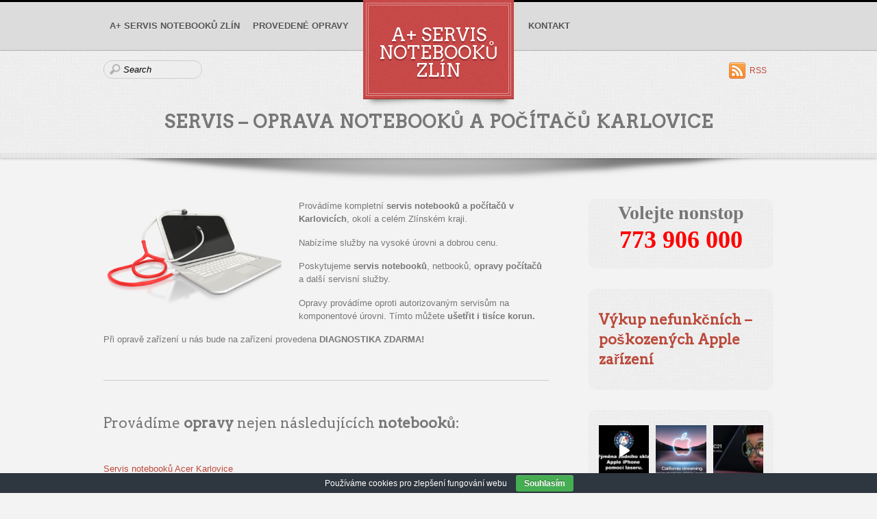

--- FILE ---
content_type: text/html; charset=UTF-8
request_url: https://servis-notebooku-zlin.cz/servis-oprava-notebooku-a-pocitacu-karlovice/
body_size: 30206
content:
<!doctype html>
<html lang="cs"xmlns="http://www.w3.org/1999/xhtml"
			      xmlns:og="http://ogp.me/ns#"
			      xmlns:fb="http://www.facebook.com/2008/fbml">
<head>
<meta charset="utf-8">

<title>Servis - oprava notebooků a počítačů Karlovice | A+ Servis notebooků Zlín - PC servis Zlín, opravy notebooků, Apple iPhone servis Zlín, oprava počítače</title>
<meta name="author" content="Fred">
<meta name="robots" content="index,follow">


<!--[if lt IE 9]>
	<script src="https://html5shim.googlecode.com/svn/trunk/html5.js"></script>
<![endif]-->

<!-- wp_header -->
<meta name='robots' content='max-image-preview:large' />
<link rel='dns-prefetch' href='//maps.google.com' />
<link rel='dns-prefetch' href='//fonts.googleapis.com' />
<link rel="alternate" type="application/rss+xml" title="A+ Servis notebooků Zlín - PC servis Zlín, opravy notebooků, Apple iPhone servis Zlín, oprava počítače &raquo; RSS zdroj" href="https://servis-notebooku-zlin.cz/feed/" />
<link rel="alternate" type="application/rss+xml" title="A+ Servis notebooků Zlín - PC servis Zlín, opravy notebooků, Apple iPhone servis Zlín, oprava počítače &raquo; RSS komentářů" href="https://servis-notebooku-zlin.cz/comments/feed/" />
<link rel="alternate" type="application/rss+xml" title="A+ Servis notebooků Zlín - PC servis Zlín, opravy notebooků, Apple iPhone servis Zlín, oprava počítače &raquo; RSS komentářů pro Servis &#8211; oprava notebooků a počítačů Karlovice" href="https://servis-notebooku-zlin.cz/servis-oprava-notebooku-a-pocitacu-karlovice/feed/" />
<link rel="alternate" title="oEmbed (JSON)" type="application/json+oembed" href="https://servis-notebooku-zlin.cz/wp-json/oembed/1.0/embed?url=https%3A%2F%2Fservis-notebooku-zlin.cz%2Fservis-oprava-notebooku-a-pocitacu-karlovice%2F" />
<link rel="alternate" title="oEmbed (XML)" type="text/xml+oembed" href="https://servis-notebooku-zlin.cz/wp-json/oembed/1.0/embed?url=https%3A%2F%2Fservis-notebooku-zlin.cz%2Fservis-oprava-notebooku-a-pocitacu-karlovice%2F&#038;format=xml" />
		<!-- This site uses the Google Analytics by MonsterInsights plugin v9.11.1 - Using Analytics tracking - https://www.monsterinsights.com/ -->
							<script src="//www.googletagmanager.com/gtag/js?id=G-90P310L3WJ"  data-cfasync="false" data-wpfc-render="false" type="text/javascript" async></script>
			<script data-cfasync="false" data-wpfc-render="false" type="text/javascript">
				var mi_version = '9.11.1';
				var mi_track_user = true;
				var mi_no_track_reason = '';
								var MonsterInsightsDefaultLocations = {"page_location":"https:\/\/servis-notebooku-zlin.cz\/servis-oprava-notebooku-a-pocitacu-karlovice\/"};
								if ( typeof MonsterInsightsPrivacyGuardFilter === 'function' ) {
					var MonsterInsightsLocations = (typeof MonsterInsightsExcludeQuery === 'object') ? MonsterInsightsPrivacyGuardFilter( MonsterInsightsExcludeQuery ) : MonsterInsightsPrivacyGuardFilter( MonsterInsightsDefaultLocations );
				} else {
					var MonsterInsightsLocations = (typeof MonsterInsightsExcludeQuery === 'object') ? MonsterInsightsExcludeQuery : MonsterInsightsDefaultLocations;
				}

								var disableStrs = [
										'ga-disable-G-90P310L3WJ',
									];

				/* Function to detect opted out users */
				function __gtagTrackerIsOptedOut() {
					for (var index = 0; index < disableStrs.length; index++) {
						if (document.cookie.indexOf(disableStrs[index] + '=true') > -1) {
							return true;
						}
					}

					return false;
				}

				/* Disable tracking if the opt-out cookie exists. */
				if (__gtagTrackerIsOptedOut()) {
					for (var index = 0; index < disableStrs.length; index++) {
						window[disableStrs[index]] = true;
					}
				}

				/* Opt-out function */
				function __gtagTrackerOptout() {
					for (var index = 0; index < disableStrs.length; index++) {
						document.cookie = disableStrs[index] + '=true; expires=Thu, 31 Dec 2099 23:59:59 UTC; path=/';
						window[disableStrs[index]] = true;
					}
				}

				if ('undefined' === typeof gaOptout) {
					function gaOptout() {
						__gtagTrackerOptout();
					}
				}
								window.dataLayer = window.dataLayer || [];

				window.MonsterInsightsDualTracker = {
					helpers: {},
					trackers: {},
				};
				if (mi_track_user) {
					function __gtagDataLayer() {
						dataLayer.push(arguments);
					}

					function __gtagTracker(type, name, parameters) {
						if (!parameters) {
							parameters = {};
						}

						if (parameters.send_to) {
							__gtagDataLayer.apply(null, arguments);
							return;
						}

						if (type === 'event') {
														parameters.send_to = monsterinsights_frontend.v4_id;
							var hookName = name;
							if (typeof parameters['event_category'] !== 'undefined') {
								hookName = parameters['event_category'] + ':' + name;
							}

							if (typeof MonsterInsightsDualTracker.trackers[hookName] !== 'undefined') {
								MonsterInsightsDualTracker.trackers[hookName](parameters);
							} else {
								__gtagDataLayer('event', name, parameters);
							}
							
						} else {
							__gtagDataLayer.apply(null, arguments);
						}
					}

					__gtagTracker('js', new Date());
					__gtagTracker('set', {
						'developer_id.dZGIzZG': true,
											});
					if ( MonsterInsightsLocations.page_location ) {
						__gtagTracker('set', MonsterInsightsLocations);
					}
										__gtagTracker('config', 'G-90P310L3WJ', {"forceSSL":"true","link_attribution":"true"} );
										window.gtag = __gtagTracker;										(function () {
						/* https://developers.google.com/analytics/devguides/collection/analyticsjs/ */
						/* ga and __gaTracker compatibility shim. */
						var noopfn = function () {
							return null;
						};
						var newtracker = function () {
							return new Tracker();
						};
						var Tracker = function () {
							return null;
						};
						var p = Tracker.prototype;
						p.get = noopfn;
						p.set = noopfn;
						p.send = function () {
							var args = Array.prototype.slice.call(arguments);
							args.unshift('send');
							__gaTracker.apply(null, args);
						};
						var __gaTracker = function () {
							var len = arguments.length;
							if (len === 0) {
								return;
							}
							var f = arguments[len - 1];
							if (typeof f !== 'object' || f === null || typeof f.hitCallback !== 'function') {
								if ('send' === arguments[0]) {
									var hitConverted, hitObject = false, action;
									if ('event' === arguments[1]) {
										if ('undefined' !== typeof arguments[3]) {
											hitObject = {
												'eventAction': arguments[3],
												'eventCategory': arguments[2],
												'eventLabel': arguments[4],
												'value': arguments[5] ? arguments[5] : 1,
											}
										}
									}
									if ('pageview' === arguments[1]) {
										if ('undefined' !== typeof arguments[2]) {
											hitObject = {
												'eventAction': 'page_view',
												'page_path': arguments[2],
											}
										}
									}
									if (typeof arguments[2] === 'object') {
										hitObject = arguments[2];
									}
									if (typeof arguments[5] === 'object') {
										Object.assign(hitObject, arguments[5]);
									}
									if ('undefined' !== typeof arguments[1].hitType) {
										hitObject = arguments[1];
										if ('pageview' === hitObject.hitType) {
											hitObject.eventAction = 'page_view';
										}
									}
									if (hitObject) {
										action = 'timing' === arguments[1].hitType ? 'timing_complete' : hitObject.eventAction;
										hitConverted = mapArgs(hitObject);
										__gtagTracker('event', action, hitConverted);
									}
								}
								return;
							}

							function mapArgs(args) {
								var arg, hit = {};
								var gaMap = {
									'eventCategory': 'event_category',
									'eventAction': 'event_action',
									'eventLabel': 'event_label',
									'eventValue': 'event_value',
									'nonInteraction': 'non_interaction',
									'timingCategory': 'event_category',
									'timingVar': 'name',
									'timingValue': 'value',
									'timingLabel': 'event_label',
									'page': 'page_path',
									'location': 'page_location',
									'title': 'page_title',
									'referrer' : 'page_referrer',
								};
								for (arg in args) {
																		if (!(!args.hasOwnProperty(arg) || !gaMap.hasOwnProperty(arg))) {
										hit[gaMap[arg]] = args[arg];
									} else {
										hit[arg] = args[arg];
									}
								}
								return hit;
							}

							try {
								f.hitCallback();
							} catch (ex) {
							}
						};
						__gaTracker.create = newtracker;
						__gaTracker.getByName = newtracker;
						__gaTracker.getAll = function () {
							return [];
						};
						__gaTracker.remove = noopfn;
						__gaTracker.loaded = true;
						window['__gaTracker'] = __gaTracker;
					})();
									} else {
										console.log("");
					(function () {
						function __gtagTracker() {
							return null;
						}

						window['__gtagTracker'] = __gtagTracker;
						window['gtag'] = __gtagTracker;
					})();
									}
			</script>
							<!-- / Google Analytics by MonsterInsights -->
		<style id='wp-img-auto-sizes-contain-inline-css' type='text/css'>
img:is([sizes=auto i],[sizes^="auto," i]){contain-intrinsic-size:3000px 1500px}
/*# sourceURL=wp-img-auto-sizes-contain-inline-css */
</style>
<link rel='stylesheet' id='sbi_styles-css' href='https://servis-notebooku-zlin.cz/wp-content/plugins/instagram-feed/css/sbi-styles.min.css?ver=6.10.0' type='text/css' media='all' />
<style id='wp-emoji-styles-inline-css' type='text/css'>

	img.wp-smiley, img.emoji {
		display: inline !important;
		border: none !important;
		box-shadow: none !important;
		height: 1em !important;
		width: 1em !important;
		margin: 0 0.07em !important;
		vertical-align: -0.1em !important;
		background: none !important;
		padding: 0 !important;
	}
/*# sourceURL=wp-emoji-styles-inline-css */
</style>
<style id='wp-block-library-inline-css' type='text/css'>
:root{--wp-block-synced-color:#7a00df;--wp-block-synced-color--rgb:122,0,223;--wp-bound-block-color:var(--wp-block-synced-color);--wp-editor-canvas-background:#ddd;--wp-admin-theme-color:#007cba;--wp-admin-theme-color--rgb:0,124,186;--wp-admin-theme-color-darker-10:#006ba1;--wp-admin-theme-color-darker-10--rgb:0,107,160.5;--wp-admin-theme-color-darker-20:#005a87;--wp-admin-theme-color-darker-20--rgb:0,90,135;--wp-admin-border-width-focus:2px}@media (min-resolution:192dpi){:root{--wp-admin-border-width-focus:1.5px}}.wp-element-button{cursor:pointer}:root .has-very-light-gray-background-color{background-color:#eee}:root .has-very-dark-gray-background-color{background-color:#313131}:root .has-very-light-gray-color{color:#eee}:root .has-very-dark-gray-color{color:#313131}:root .has-vivid-green-cyan-to-vivid-cyan-blue-gradient-background{background:linear-gradient(135deg,#00d084,#0693e3)}:root .has-purple-crush-gradient-background{background:linear-gradient(135deg,#34e2e4,#4721fb 50%,#ab1dfe)}:root .has-hazy-dawn-gradient-background{background:linear-gradient(135deg,#faaca8,#dad0ec)}:root .has-subdued-olive-gradient-background{background:linear-gradient(135deg,#fafae1,#67a671)}:root .has-atomic-cream-gradient-background{background:linear-gradient(135deg,#fdd79a,#004a59)}:root .has-nightshade-gradient-background{background:linear-gradient(135deg,#330968,#31cdcf)}:root .has-midnight-gradient-background{background:linear-gradient(135deg,#020381,#2874fc)}:root{--wp--preset--font-size--normal:16px;--wp--preset--font-size--huge:42px}.has-regular-font-size{font-size:1em}.has-larger-font-size{font-size:2.625em}.has-normal-font-size{font-size:var(--wp--preset--font-size--normal)}.has-huge-font-size{font-size:var(--wp--preset--font-size--huge)}.has-text-align-center{text-align:center}.has-text-align-left{text-align:left}.has-text-align-right{text-align:right}.has-fit-text{white-space:nowrap!important}#end-resizable-editor-section{display:none}.aligncenter{clear:both}.items-justified-left{justify-content:flex-start}.items-justified-center{justify-content:center}.items-justified-right{justify-content:flex-end}.items-justified-space-between{justify-content:space-between}.screen-reader-text{border:0;clip-path:inset(50%);height:1px;margin:-1px;overflow:hidden;padding:0;position:absolute;width:1px;word-wrap:normal!important}.screen-reader-text:focus{background-color:#ddd;clip-path:none;color:#444;display:block;font-size:1em;height:auto;left:5px;line-height:normal;padding:15px 23px 14px;text-decoration:none;top:5px;width:auto;z-index:100000}html :where(.has-border-color){border-style:solid}html :where([style*=border-top-color]){border-top-style:solid}html :where([style*=border-right-color]){border-right-style:solid}html :where([style*=border-bottom-color]){border-bottom-style:solid}html :where([style*=border-left-color]){border-left-style:solid}html :where([style*=border-width]){border-style:solid}html :where([style*=border-top-width]){border-top-style:solid}html :where([style*=border-right-width]){border-right-style:solid}html :where([style*=border-bottom-width]){border-bottom-style:solid}html :where([style*=border-left-width]){border-left-style:solid}html :where(img[class*=wp-image-]){height:auto;max-width:100%}:where(figure){margin:0 0 1em}html :where(.is-position-sticky){--wp-admin--admin-bar--position-offset:var(--wp-admin--admin-bar--height,0px)}@media screen and (max-width:600px){html :where(.is-position-sticky){--wp-admin--admin-bar--position-offset:0px}}

/*# sourceURL=wp-block-library-inline-css */
</style><style id='global-styles-inline-css' type='text/css'>
:root{--wp--preset--aspect-ratio--square: 1;--wp--preset--aspect-ratio--4-3: 4/3;--wp--preset--aspect-ratio--3-4: 3/4;--wp--preset--aspect-ratio--3-2: 3/2;--wp--preset--aspect-ratio--2-3: 2/3;--wp--preset--aspect-ratio--16-9: 16/9;--wp--preset--aspect-ratio--9-16: 9/16;--wp--preset--color--black: #000000;--wp--preset--color--cyan-bluish-gray: #abb8c3;--wp--preset--color--white: #ffffff;--wp--preset--color--pale-pink: #f78da7;--wp--preset--color--vivid-red: #cf2e2e;--wp--preset--color--luminous-vivid-orange: #ff6900;--wp--preset--color--luminous-vivid-amber: #fcb900;--wp--preset--color--light-green-cyan: #7bdcb5;--wp--preset--color--vivid-green-cyan: #00d084;--wp--preset--color--pale-cyan-blue: #8ed1fc;--wp--preset--color--vivid-cyan-blue: #0693e3;--wp--preset--color--vivid-purple: #9b51e0;--wp--preset--gradient--vivid-cyan-blue-to-vivid-purple: linear-gradient(135deg,rgb(6,147,227) 0%,rgb(155,81,224) 100%);--wp--preset--gradient--light-green-cyan-to-vivid-green-cyan: linear-gradient(135deg,rgb(122,220,180) 0%,rgb(0,208,130) 100%);--wp--preset--gradient--luminous-vivid-amber-to-luminous-vivid-orange: linear-gradient(135deg,rgb(252,185,0) 0%,rgb(255,105,0) 100%);--wp--preset--gradient--luminous-vivid-orange-to-vivid-red: linear-gradient(135deg,rgb(255,105,0) 0%,rgb(207,46,46) 100%);--wp--preset--gradient--very-light-gray-to-cyan-bluish-gray: linear-gradient(135deg,rgb(238,238,238) 0%,rgb(169,184,195) 100%);--wp--preset--gradient--cool-to-warm-spectrum: linear-gradient(135deg,rgb(74,234,220) 0%,rgb(151,120,209) 20%,rgb(207,42,186) 40%,rgb(238,44,130) 60%,rgb(251,105,98) 80%,rgb(254,248,76) 100%);--wp--preset--gradient--blush-light-purple: linear-gradient(135deg,rgb(255,206,236) 0%,rgb(152,150,240) 100%);--wp--preset--gradient--blush-bordeaux: linear-gradient(135deg,rgb(254,205,165) 0%,rgb(254,45,45) 50%,rgb(107,0,62) 100%);--wp--preset--gradient--luminous-dusk: linear-gradient(135deg,rgb(255,203,112) 0%,rgb(199,81,192) 50%,rgb(65,88,208) 100%);--wp--preset--gradient--pale-ocean: linear-gradient(135deg,rgb(255,245,203) 0%,rgb(182,227,212) 50%,rgb(51,167,181) 100%);--wp--preset--gradient--electric-grass: linear-gradient(135deg,rgb(202,248,128) 0%,rgb(113,206,126) 100%);--wp--preset--gradient--midnight: linear-gradient(135deg,rgb(2,3,129) 0%,rgb(40,116,252) 100%);--wp--preset--font-size--small: 13px;--wp--preset--font-size--medium: 20px;--wp--preset--font-size--large: 36px;--wp--preset--font-size--x-large: 42px;--wp--preset--spacing--20: 0.44rem;--wp--preset--spacing--30: 0.67rem;--wp--preset--spacing--40: 1rem;--wp--preset--spacing--50: 1.5rem;--wp--preset--spacing--60: 2.25rem;--wp--preset--spacing--70: 3.38rem;--wp--preset--spacing--80: 5.06rem;--wp--preset--shadow--natural: 6px 6px 9px rgba(0, 0, 0, 0.2);--wp--preset--shadow--deep: 12px 12px 50px rgba(0, 0, 0, 0.4);--wp--preset--shadow--sharp: 6px 6px 0px rgba(0, 0, 0, 0.2);--wp--preset--shadow--outlined: 6px 6px 0px -3px rgb(255, 255, 255), 6px 6px rgb(0, 0, 0);--wp--preset--shadow--crisp: 6px 6px 0px rgb(0, 0, 0);}:where(.is-layout-flex){gap: 0.5em;}:where(.is-layout-grid){gap: 0.5em;}body .is-layout-flex{display: flex;}.is-layout-flex{flex-wrap: wrap;align-items: center;}.is-layout-flex > :is(*, div){margin: 0;}body .is-layout-grid{display: grid;}.is-layout-grid > :is(*, div){margin: 0;}:where(.wp-block-columns.is-layout-flex){gap: 2em;}:where(.wp-block-columns.is-layout-grid){gap: 2em;}:where(.wp-block-post-template.is-layout-flex){gap: 1.25em;}:where(.wp-block-post-template.is-layout-grid){gap: 1.25em;}.has-black-color{color: var(--wp--preset--color--black) !important;}.has-cyan-bluish-gray-color{color: var(--wp--preset--color--cyan-bluish-gray) !important;}.has-white-color{color: var(--wp--preset--color--white) !important;}.has-pale-pink-color{color: var(--wp--preset--color--pale-pink) !important;}.has-vivid-red-color{color: var(--wp--preset--color--vivid-red) !important;}.has-luminous-vivid-orange-color{color: var(--wp--preset--color--luminous-vivid-orange) !important;}.has-luminous-vivid-amber-color{color: var(--wp--preset--color--luminous-vivid-amber) !important;}.has-light-green-cyan-color{color: var(--wp--preset--color--light-green-cyan) !important;}.has-vivid-green-cyan-color{color: var(--wp--preset--color--vivid-green-cyan) !important;}.has-pale-cyan-blue-color{color: var(--wp--preset--color--pale-cyan-blue) !important;}.has-vivid-cyan-blue-color{color: var(--wp--preset--color--vivid-cyan-blue) !important;}.has-vivid-purple-color{color: var(--wp--preset--color--vivid-purple) !important;}.has-black-background-color{background-color: var(--wp--preset--color--black) !important;}.has-cyan-bluish-gray-background-color{background-color: var(--wp--preset--color--cyan-bluish-gray) !important;}.has-white-background-color{background-color: var(--wp--preset--color--white) !important;}.has-pale-pink-background-color{background-color: var(--wp--preset--color--pale-pink) !important;}.has-vivid-red-background-color{background-color: var(--wp--preset--color--vivid-red) !important;}.has-luminous-vivid-orange-background-color{background-color: var(--wp--preset--color--luminous-vivid-orange) !important;}.has-luminous-vivid-amber-background-color{background-color: var(--wp--preset--color--luminous-vivid-amber) !important;}.has-light-green-cyan-background-color{background-color: var(--wp--preset--color--light-green-cyan) !important;}.has-vivid-green-cyan-background-color{background-color: var(--wp--preset--color--vivid-green-cyan) !important;}.has-pale-cyan-blue-background-color{background-color: var(--wp--preset--color--pale-cyan-blue) !important;}.has-vivid-cyan-blue-background-color{background-color: var(--wp--preset--color--vivid-cyan-blue) !important;}.has-vivid-purple-background-color{background-color: var(--wp--preset--color--vivid-purple) !important;}.has-black-border-color{border-color: var(--wp--preset--color--black) !important;}.has-cyan-bluish-gray-border-color{border-color: var(--wp--preset--color--cyan-bluish-gray) !important;}.has-white-border-color{border-color: var(--wp--preset--color--white) !important;}.has-pale-pink-border-color{border-color: var(--wp--preset--color--pale-pink) !important;}.has-vivid-red-border-color{border-color: var(--wp--preset--color--vivid-red) !important;}.has-luminous-vivid-orange-border-color{border-color: var(--wp--preset--color--luminous-vivid-orange) !important;}.has-luminous-vivid-amber-border-color{border-color: var(--wp--preset--color--luminous-vivid-amber) !important;}.has-light-green-cyan-border-color{border-color: var(--wp--preset--color--light-green-cyan) !important;}.has-vivid-green-cyan-border-color{border-color: var(--wp--preset--color--vivid-green-cyan) !important;}.has-pale-cyan-blue-border-color{border-color: var(--wp--preset--color--pale-cyan-blue) !important;}.has-vivid-cyan-blue-border-color{border-color: var(--wp--preset--color--vivid-cyan-blue) !important;}.has-vivid-purple-border-color{border-color: var(--wp--preset--color--vivid-purple) !important;}.has-vivid-cyan-blue-to-vivid-purple-gradient-background{background: var(--wp--preset--gradient--vivid-cyan-blue-to-vivid-purple) !important;}.has-light-green-cyan-to-vivid-green-cyan-gradient-background{background: var(--wp--preset--gradient--light-green-cyan-to-vivid-green-cyan) !important;}.has-luminous-vivid-amber-to-luminous-vivid-orange-gradient-background{background: var(--wp--preset--gradient--luminous-vivid-amber-to-luminous-vivid-orange) !important;}.has-luminous-vivid-orange-to-vivid-red-gradient-background{background: var(--wp--preset--gradient--luminous-vivid-orange-to-vivid-red) !important;}.has-very-light-gray-to-cyan-bluish-gray-gradient-background{background: var(--wp--preset--gradient--very-light-gray-to-cyan-bluish-gray) !important;}.has-cool-to-warm-spectrum-gradient-background{background: var(--wp--preset--gradient--cool-to-warm-spectrum) !important;}.has-blush-light-purple-gradient-background{background: var(--wp--preset--gradient--blush-light-purple) !important;}.has-blush-bordeaux-gradient-background{background: var(--wp--preset--gradient--blush-bordeaux) !important;}.has-luminous-dusk-gradient-background{background: var(--wp--preset--gradient--luminous-dusk) !important;}.has-pale-ocean-gradient-background{background: var(--wp--preset--gradient--pale-ocean) !important;}.has-electric-grass-gradient-background{background: var(--wp--preset--gradient--electric-grass) !important;}.has-midnight-gradient-background{background: var(--wp--preset--gradient--midnight) !important;}.has-small-font-size{font-size: var(--wp--preset--font-size--small) !important;}.has-medium-font-size{font-size: var(--wp--preset--font-size--medium) !important;}.has-large-font-size{font-size: var(--wp--preset--font-size--large) !important;}.has-x-large-font-size{font-size: var(--wp--preset--font-size--x-large) !important;}
/*# sourceURL=global-styles-inline-css */
</style>

<style id='classic-theme-styles-inline-css' type='text/css'>
/*! This file is auto-generated */
.wp-block-button__link{color:#fff;background-color:#32373c;border-radius:9999px;box-shadow:none;text-decoration:none;padding:calc(.667em + 2px) calc(1.333em + 2px);font-size:1.125em}.wp-block-file__button{background:#32373c;color:#fff;text-decoration:none}
/*# sourceURL=/wp-includes/css/classic-themes.min.css */
</style>
<link rel='stylesheet' id='contact-form-7-css' href='https://servis-notebooku-zlin.cz/wp-content/plugins/contact-form-7/includes/css/styles.css?ver=6.1.4' type='text/css' media='all' />
<link rel='stylesheet' id='cookie-bar-css-css' href='https://servis-notebooku-zlin.cz/wp-content/plugins/cookie-bar/css/cookie-bar.css?ver=6.9' type='text/css' media='all' />
<link rel='stylesheet' id='collapscore-css-css' href='https://servis-notebooku-zlin.cz/wp-content/plugins/jquery-collapse-o-matic/css/core_style.css?ver=1.0' type='text/css' media='all' />
<link rel='stylesheet' id='collapseomatic-css-css' href='https://servis-notebooku-zlin.cz/wp-content/plugins/jquery-collapse-o-matic/css/light_style.css?ver=1.6' type='text/css' media='all' />
<link rel='stylesheet' id='themify-shortcodes-css' href='https://servis-notebooku-zlin.cz/wp-content/themes/folo/themify/css/shortcodes.css?ver=1.4.5' type='text/css' media='all' />
<link rel='stylesheet' id='themify-builder-style-css' href='https://servis-notebooku-zlin.cz/wp-content/themes/folo/themify/themify-builder/css/themify-builder-style.css?ver=1.4.5' type='text/css' media='all' />
<link rel='stylesheet' id='themify-builder-front-ui-css' href='https://servis-notebooku-zlin.cz/wp-content/themes/folo/themify/themify-builder/css/themify-builder-front-ui.css?ver=1.4.5' type='text/css' media='all' />
<link rel='stylesheet' id='theme-style-css' href='https://servis-notebooku-zlin.cz/wp-content/themes/folo/style.css?ver=1.3.1' type='text/css' media='all' />
<link rel='stylesheet' id='google-fonts-css' href='https://fonts.googleapis.com/css?family=Arvo&#038;subset=latin%2Clatin-ext&#038;ver=6.9' type='text/css' media='all' />
<link rel='stylesheet' id='pretty-photo-css' href='https://servis-notebooku-zlin.cz/wp-content/themes/folo/themify/css/lightbox.css?ver=6.9' type='text/css' media='all' />
<link rel='stylesheet' id='really_simple_share_style-css' href='https://servis-notebooku-zlin.cz/wp-content/plugins/really-simple-facebook-twitter-share-buttons/style.css?ver=6.9' type='text/css' media='all' />
<link rel='stylesheet' id='flare-css' href='https://servis-notebooku-zlin.cz/wp-content/plugins/flare/css/flare.css?ver=1.2.7' type='text/css' media='all' />
<link rel='stylesheet' id='flare-oswald-font-css' href='https://fonts.googleapis.com/css?family=Oswald%3A700%3Alatin&#038;text=1234567890MK.&#038;ver=1.2.7' type='text/css' media='all' />
<script type="text/javascript" src="https://servis-notebooku-zlin.cz/wp-content/plugins/google-analytics-for-wordpress/assets/js/frontend-gtag.min.js?ver=9.11.1" id="monsterinsights-frontend-script-js" async="async" data-wp-strategy="async"></script>
<script data-cfasync="false" data-wpfc-render="false" type="text/javascript" id='monsterinsights-frontend-script-js-extra'>/* <![CDATA[ */
var monsterinsights_frontend = {"js_events_tracking":"true","download_extensions":"doc,pdf,ppt,zip,xls,docx,pptx,xlsx","inbound_paths":"[{\"path\":\"\\\/go\\\/\",\"label\":\"affiliate\"},{\"path\":\"\\\/recommend\\\/\",\"label\":\"affiliate\"}]","home_url":"https:\/\/servis-notebooku-zlin.cz","hash_tracking":"false","v4_id":"G-90P310L3WJ"};/* ]]> */
</script>
<script type="text/javascript" src="https://servis-notebooku-zlin.cz/wp-includes/js/jquery/jquery.min.js?ver=3.7.1" id="jquery-core-js"></script>
<script type="text/javascript" src="https://servis-notebooku-zlin.cz/wp-includes/js/jquery/jquery-migrate.min.js?ver=3.4.1" id="jquery-migrate-js"></script>
<script type="text/javascript" src="https://servis-notebooku-zlin.cz/wp-content/plugins/cookie-bar/js/cookie-bar.js?ver=1769072772" id="cookie-bar-js-js"></script>
<link rel="https://api.w.org/" href="https://servis-notebooku-zlin.cz/wp-json/" /><link rel="alternate" title="JSON" type="application/json" href="https://servis-notebooku-zlin.cz/wp-json/wp/v2/pages/494" /><link rel="EditURI" type="application/rsd+xml" title="RSD" href="https://servis-notebooku-zlin.cz/xmlrpc.php?rsd" />
<meta name="generator" content="WordPress 6.9" />
<link rel='shortlink' href='https://servis-notebooku-zlin.cz/?p=494' />
<script type="text/javascript">
        //<![CDATA[
        
      !function(d,s,id){var js,fjs=d.getElementsByTagName(s)[0];if(!d.getElementById(id)){js=d.createElement(s);js.id=id;js.src="https://platform.twitter.com/widgets.js";fjs.parentNode.insertBefore(js,fjs);}}(document,"script","twitter-wjs");
      
      window.___gcfg = {lang: "cs"};
		  (function() {
		    var po = document.createElement("script"); po.type = "text/javascript"; po.async = true;
		    po.src = "https://apis.google.com/js/plusone.js";
		    var s = document.getElementsByTagName("script")[0]; s.parentNode.insertBefore(po, s);
		  })();
      
        //]]>
  		</script>
<!-- Open Graph Tags -->
<meta property="og:site_name" content="A+ Servis notebooků Zlín - PC servis Zlín, opravy notebooků, Apple iPhone servis Zlín, oprava počítače" />
<meta property="og:type" content="article" />
<meta property="og:description" content="Provádíme kompletní servis notebooků a počítačů v Karlovicích, okolí a celém Zlínském kraji. Nabízíme služby na vysoké úrovni a dobrou cenu. Poskytujeme servis notebooků, netbooků, opravy počítačů a další servisní služby. Opravy provádíme oproti autorizovaným servisům na komponentové úrovni. Tímto můžete ušetřit i tisíce korun. Při opravě zařízení u nás bude na zařízení provedena DIAGNOSTIKA ZDARMA! &nbsp;(...)" />
<meta property="og:url" content="https://servis-notebooku-zlin.cz/servis-oprava-notebooku-a-pocitacu-karlovice/" />
<meta property="og:title"  content="Servis &#8211; oprava notebooků a počítačů Karlovice" />
<!-- End Open Graph Tags -->




<meta name="viewport" content="width=1024" />

	<!--[if lt IE 9]>
	<script src="https://s3.amazonaws.com/nwapi/nwmatcher/nwmatcher-1.2.5-min.js"></script>
	<script type="text/javascript" src="https://cdnjs.cloudflare.com/ajax/libs/selectivizr/1.0.2/selectivizr-min.js"></script> 
	<![endif]-->
	<!-- All in one Favicon 4.8 --><link rel="shortcut icon" href="https://servis-notebooku-zlin.cz/wp-content/uploads/2013/05/JPortugall_icon_laptop_Clipart_Free.png" />
<link rel="icon" href="https://servis-notebooku-zlin.cz/wp-content/uploads/2013/05/JPortugall_icon_laptop_Clipart_Free1.png" type="image/gif"/>
<link rel="icon" href="https://servis-notebooku-zlin.cz/wp-content/uploads/2013/05/JPortugall_icon_laptop_Clipart_Free2.png" type="image/png"/>
<link rel="apple-touch-icon" href="https://servis-notebooku-zlin.cz/wp-content/uploads/2013/05/JPortugall_icon_laptop_Clipart_Free3.png" />

<!-- All in One SEO Pack Pro 2.1.2 by Michael Torbert of Semper Fi Web Designob_start_detected [-1,-1] -->
<meta name="description" content="Provádíme kompletní servis notebooků a počítačů v Karlovicích, okolí a celém Zlínském kraji. Nabízíme služby na vysoké úrovni a dobrou" />

<meta name="keywords" content="servis notebooku karlovice,oprava notebooku karlovice,servis počítače karlovice,oprava počítače,pc servis" />

<link rel="canonical" href="https://servis-notebooku-zlin.cz/servis-oprava-notebooku-a-pocitacu-karlovice/" />
<meta property="og:title" content="Servis &#8211; oprava notebooků a počítačů Karlovice" />
<meta property="og:type" content="article" />
<meta property="og:url" content="https://servis-notebooku-zlin.cz/servis-oprava-notebooku-a-pocitacu-karlovice/" />
<meta property="og:image" content="https://servis-notebooku-zlin.cz/wp-content/uploads/2013/06/notebook-oprava.png" />
<meta property="og:site_name" content="A+ Servis notebooků Zlín - PC servis Zlín, notebooky, počítače" />
<meta property="og:description" content="Provádíme kompletní servis notebooků a počítačů v Karlovicích, okolí a celém Zlínském kraji.

Nabízíme služby na vysoké úrovni a dobrou" />
<meta name="twitter:card" value="summary" />
<meta name="twitter:description" value="Provádíme kompletní servis notebooků a počítačů v Karlovicích, okolí a celém Zlínském kraji.

Nabízíme služby na vysoké úrovni a dobrou" />
		<script type="text/javascript">

		  var _gaq = _gaq || [];
		  _gaq.push(['_setAccount', 'UA-41412160-1']);
		  _gaq.push(['_trackPageview']);
		  (function() {
		    var ga = document.createElement('script'); ga.type = 'text/javascript'; ga.async = true;
		    ga.src = ('https:' == document.location.protocol ? 'https://ssl' : 'http://www') + '.google-analytics.com/ga.js';
		    var s = document.getElementsByTagName('script')[0]; s.parentNode.insertBefore(ga, s);
		  })();

		</script>
<!-- /all in one seo pack pro -->
<link rel="icon" href="https://servis-notebooku-zlin.cz/wp-content/uploads/2024/01/cropped-Logo-modre-512px-1-32x32.png" sizes="32x32" />
<link rel="icon" href="https://servis-notebooku-zlin.cz/wp-content/uploads/2024/01/cropped-Logo-modre-512px-1-192x192.png" sizes="192x192" />
<link rel="apple-touch-icon" href="https://servis-notebooku-zlin.cz/wp-content/uploads/2024/01/cropped-Logo-modre-512px-1-180x180.png" />
<meta name="msapplication-TileImage" content="https://servis-notebooku-zlin.cz/wp-content/uploads/2024/01/cropped-Logo-modre-512px-1-270x270.png" />

<meta name="google-site-verification" content="Hr1UmExme1UCFD2nknZXNAhMKOUtZF7Ir9F4-xr-i5g" />

</head>

<body data-rsssl=1 class="wp-singular page-template-default page page-id-494 wp-theme-folo skin-default webkit sidebar1 frontend">

<div id="pagewrap">

	<div id="headerwrap">

				<header id="header" class="pagewidth">
        	
			<div class="logo-wrap-outer">
				<div class="logo-wrap">
					<div class="logo-wrap-inner">
													 <h1 id="site-logo"><a href="https://servis-notebooku-zlin.cz/">A+ SERVIS NOTEBOOKŮ ZLÍN</a></h1>
						
						<h2</h2>
					</div>
				</div>
			</div>
	
			<div class="social-widget">
				<div id="themify-social-links-2" class="widget themify-social-links"><ul class="social-links"></ul></div>									<div class="rss"><a href="https://servis-notebooku-zlin.cz/feed/">RSS</a></div>
				
			</div>
			<!-- /.social widget --> 

			<nav>
				<ul id="main-nav-left" class="main-nav"><li id="menu-item-31" class="menu-item menu-item-type-post_type menu-item-object-page menu-item-home menu-item-31"><a href="https://servis-notebooku-zlin.cz/">A+ Servis notebooků Zlín</a></li>
<li id="menu-item-33" class="menu-item menu-item-type-post_type menu-item-object-page menu-item-33"><a href="https://servis-notebooku-zlin.cz/provedene-opravy/">Provedené opravy</a></li>
</ul>				<!-- /.main-nav -->

				<ul id="main-nav-right" class="main-nav"><li id="menu-item-308" class="menu-item menu-item-type-post_type menu-item-object-page menu-item-308"><a href="https://servis-notebooku-zlin.cz/kontakt/">Kontakt</a></li>
</ul>			</nav>
			
							<form method="get" id="searchform" action="https://servis-notebooku-zlin.cz/">
	<input type="text" name="s" id="s"  placeholder="Search">
</form>
			
					</header>
		<!-- /#header -->
        		
	</div>
	<!-- /#headerwrap -->
		
	<div id="body" class="clearfix">
    

<div id="upperwrap">
	<div id="upperwrap-inner">
		<div class="pagewidth">
		
			
						
						<!-- page-title -->
			 
				<h1 class="page-title">Servis &#8211; oprava notebooků a počítačů Karlovice</h1>
				
			<!-- /page-title -->

		</div>
		<!-- /.pagewidth -->
	</div>
	<!-- /#upperwrap-inner -->
</div>
<!-- /#upperwrap -->

<!-- layout-container -->
<div id="layout" class="pagewidth clearfix">	

	
	
		<!-- content -->
	<div id="content" class="clearfix">
    			
					<div id="page-494" class="type-page">
		
			<div class="page-content">
						
				<div class="flare-horizontal flare-backgroundcolor-none enablecounters enabletotal flare-hidden" data-humbleflarecount="5">
    <span class="loading"><span></span></span>
    <span class="flare-total first"><strong>0</strong> Flares</span>
    
        
        
    <span class="flare-total last"><strong>0</strong> Flares</span>

    <span class="close">
        <a href="#close">&#215;</a>
    </span>
</div><p><img decoding="async" style="margin: 0px 5px 5px 0px; float: left;" alt="servis notebooku, oprava notebooku, servis počítače, oprava počítače, pc servis" src="https://servis-notebooku-zlin.cz/wp-content/uploads/2013/06/notebook-oprava.png" width="280" />Provádíme kompletní <strong>servis notebooků a počítačů </strong><strong>v Karlovicích</strong>, okolí a celém Zlínském kraji.</p>
<p>Nabízíme služby na vysoké úrovni a dobrou cenu.</p>
<p>Poskytujeme <strong>servis notebooků</strong>, netbooků, <strong>opravy počítačů</strong> a další servisní služby.</p>
<p>Opravy provádíme oproti autorizovaným servisům na komponentové úrovni. Tímto můžete <strong>ušetřit i tisíce korun.</strong></p>
<p>Při opravě zařízení u nás bude na zařízení provedena <strong>DIAGNOSTIKA ZDARMA!</strong></p>
<p>&nbsp;</p>
<hr size="4" width="100%" />
<p>&nbsp;</p>
<h2>Provádíme <strong>opravy </strong>nejen následujících <strong>notebooků</strong>:</h2>
<p>&nbsp;</p>
<p><a title="Servis notebooků Acer Karlovice" href="https://servis-notebooku-zlin.cz/servis-notebooku-acer-zlin/">Servis notebooků Acer Karlovice</a></p>
<p><a title="Servis počítačů Apple Karlovice" href="https://servis-notebooku-zlin.cz/servis-pocitacu-apple-zlin/">Servis notebooků Apple Karlovice</a></p>
<p><a title="Servis notebooků Asus Karlovice" href="https://servis-notebooku-zlin.cz/servis-notebooku-asus-zlin/">Servis notebooků Asus Karlovice</a></p>
<p><a title="Servis notebooků Compaq Karlovice" href="https://servis-notebooku-zlin.cz/servis-notebooku-compaq-zlin/">Servis notebooků Compaq Karlovice</a></p>
<p><a title="Servis Notebooků Dell Karlovice" href="https://servis-notebooku-zlin.cz/servis-notebooku-dell-zlin/">Servis notebooků Dell Karlovice</a></p>
<p><a title="Servis notebooků eMachines Karlovice" href="https://servis-notebooku-zlin.cz/servis-notebooku-emachines-zlin/">Servis notebooků eMachines Karlovice</a><a title="Servis notebooků Acer Karlovice" href="https://servis-notebooku-zlin.cz/servis-notebooku-acer-zlin/"><br />
</a></p>
<p><a title="Servis notebooků Fujistsu Siemens Karlovice" href="https://servis-notebooku-zlin.cz/servis-notebooku-fujistsu-siemens-zlin/">Servis notebooků Fujitsu &#8211; Siemens Karlovice</a><a title="Servis notebooků Acer Karlovice" href="https://servis-notebooku-zlin.cz/servis-notebooku-acer-zlin/"><br />
</a></p>
<p><a title="Servis notebooků HP – Hewlett Packard Karlovice" href="https://servis-notebooku-zlin.cz/servis-notebooku-hp-zlin/">Servis notebooků HP Hewlett &#8211; Packard Karlovice</a><a title="Servis notebooků Acer Karlovice" href="https://servis-notebooku-zlin.cz/servis-notebooku-acer-zlin/"><br />
</a></p>
<p><a title="Servis notebooků Lenovo – IBM Karlovice" href="https://servis-notebooku-zlin.cz/servis-notebooku-lenovo-ibm-zlin/">Servis notebooků Lenovo / IBM Karlovice</a><a title="Servis notebooků Acer Karlovice" href="https://servis-notebooku-zlin.cz/servis-notebooku-acer-zlin/"><br />
</a></p>
<p><a title="Servis notebooků MSI Karlovice" href="https://servis-notebooku-zlin.cz/servis-notebooku-msi-zlin/">Servis notebooků MSI &#8211; Microstar Karlovice</a></p>
<p><a title="Servis notebooků Packard Bell Karlovice" href="https://servis-notebooku-zlin.cz/servis-notebooku-packard-bell-zlin/">Servis notebooků Packard Bell Karlovice</a><a title="Servis notebooků Acer Karlovice" href="https://servis-notebooku-zlin.cz/servis-notebooku-acer-zlin/"><br />
</a></p>
<p><a title="Servis notebooků Samsung Karlovice" href="https://servis-notebooku-zlin.cz/servis-notebooku-samsung-zlin/">Servis notebooků Samsung Karlovice</a><a title="Servis notebooků Acer Karlovice" href="https://servis-notebooku-zlin.cz/servis-notebooku-acer-zlin/"><br />
</a></p>
<p><a title="Servis notebooků Sony Vaio Karlovice" href="https://servis-notebooku-zlin.cz/servis-notebooku-sony-vaio-zlin/">Servis notebooků Sony Vaio Karlovice</a><a title="Servis notebooků Acer Karlovice" href="https://servis-notebooku-zlin.cz/servis-notebooku-acer-zlin/"><br />
</a></p>
<p><a title="Servis notebooků Toshiba Karlovice" href="https://servis-notebooku-zlin.cz/servis-notebooku-toshiba-zlin/">Servis notebooků Toshiba Karlovice</a><a title="Servis notebooků Acer Karlovice" href="https://servis-notebooku-zlin.cz/servis-notebooku-acer-zlin/"><br />
</a></p>
<p>&nbsp;</p>
<hr size="4" width="100%" />
<p>&nbsp;</p>
<h2><strong> Mezi naše servisní služby patří například:</strong></h2>
<p><span style="font-size: 13px;"> </span><span style="font-size: 13px;"> </span></p>
<table style="table-layout: fixed; width: 700px;">
<tbody>
<tr>
<td style="text-align: center;" width="25%">
<h3><a href="https://servis-notebooku-zlin.cz/oprava-zakladni-desky-notebooku/"><img decoding="async" style="margin: 5px auto; display: block; text-align: center;" alt="Oprava základní desky notebooku" src="https://servis-notebooku-zlin.cz/wp-content/uploads/2013/06/oprava-zakladni-desky.png" width="100" /></a></h3>
</td>
<td style="text-align: center;" width="25%">
<h3><a href="https://servis-notebooku-zlin.cz/oprava-obrazovky-ci-pantu-notebooku/"><img decoding="async" style="margin: 5px auto; display: block; text-align: center;" alt="Oprava obrazovky či pantů notebooku" src="https://servis-notebooku-zlin.cz/wp-content/uploads/2013/06/oprava-notebook-obrazovka.png" width="100" /></a></h3>
</td>
<td style="text-align: center;" width="25%">
<h3><a href="https://servis-notebooku-zlin.cz/vymena-klavesnice-notebooku/"><img decoding="async" style="margin: 5px auto; display: block; text-align: center;" alt="Výměna klávesnice notebooku" src="https://servis-notebooku-zlin.cz/wp-content/uploads/2013/06/oprava-notebook-kl%C3%A1vesnice.png" width="100" /></a></h3>
</td>
<td style="text-align: center;" width="25%">
<h3><a href="https://servis-notebooku-zlin.cz/vymena-upgrade-komponentu/"><img decoding="async" style="margin: 5px auto; display: block; text-align: center;" alt="Výměna - upgrade komponentů" src="https://servis-notebooku-zlin.cz/wp-content/uploads/2013/06/vymena-komponent.png" width="100" /></a></h3>
</td>
</tr>
<tr>
<td style="text-align: center;" width="25%">
<h3><a href="https://servis-notebooku-zlin.cz/oprava-zakladni-desky-notebooku/">Oprava základní desky notebooku</a></h3>
<p><a href="https://servis-notebooku-zlin.cz/oprava-zakladni-desky-notebooku/"><span style="font-size: 12px;">Chipset, grafická karta, USB porty, konektory</span></a></td>
<td style="text-align: center;" width="25%">
<h3 style="text-align: center;"><a href="https://servis-notebooku-zlin.cz/oprava-obrazovky-ci-pantu-notebooku/">Oprava obrazovky či pantů notebooku</a></h3>
<p><a href="https://servis-notebooku-zlin.cz/oprava-obrazovky-ci-pantu-notebooku/"><span style="font-size: 12px;">Výměna prasklých LCD, </span></a><br />
<a href="https://servis-notebooku-zlin.cz/oprava-obrazovky-ci-pantu-notebooku/"> <span style="font-size: 12px;">oprava podsvícení</span></a></td>
<td width="25%">
<h3 style="text-align: center;"><a href="https://servis-notebooku-zlin.cz/vymena-klavesnice-notebooku/">Výměna klávesnice notebooku</a></h3>
<p style="text-align: center;"><a href="https://servis-notebooku-zlin.cz/vymena-klavesnice-notebooku/"><span style="font-size: 11px; line-height: 19px;"><span style="font-size: 12px;">Oprava a výměna vadných či</span></span><span><span style="font-size: 12px;"> poškozených klávesnic</span></span></a></p>
</td>
<td style="text-align: center;" width="25%">
<h3 style="text-align: center;"><a href="https://servis-notebooku-zlin.cz/vymena-upgrade-komponentu/">Výměna &#8211; upgrade komponentů</a></h3>
<p style="text-align: center;"><a href="https://servis-notebooku-zlin.cz/vymena-upgrade-komponentu/"><span style="font-size: 12px; line-height: 19px;">Výměny a přidání: disků, RAM, ventilátorů, zdrojů atd.</span></a></p>
</td>
</tr>
<tr>
<td style="text-align: center;" width="25%"></td>
<td style="text-align: center;" width="25%"></td>
<td style="text-align: center;" width="25%"></td>
<td style="text-align: center;" width="25%"></td>
</tr>
<tr>
<td width="25%"><a href="https://servis-notebooku-zlin.cz/zachrana-smazanych-dat/"> <img decoding="async" style="margin: 5px auto; display: block; text-align: center;" alt="Záchrana smazaných dat" src="https://servis-notebooku-zlin.cz/wp-content/uploads/2013/06/zachrana-dat.png" width="100" /></a></td>
<td style="text-align: center;" width="25%"><a href="https://servis-notebooku-zlin.cz/kompletni-cisteni-notebooku/"> <img decoding="async" style="margin: 5px auto; display: block; text-align: center;" alt="Kompletní čištení notebooku" src="https://servis-notebooku-zlin.cz/wp-content/uploads/2013/06/cisteni-notebooku.png" width="100" /></a></td>
<td width="25%"><a href="https://servis-notebooku-zlin.cz/operacni-systemy-instalace/"> <img decoding="async" style="margin: 5px auto; display: block; text-align: center;" alt="Operační systémy instalace" src="https://servis-notebooku-zlin.cz/wp-content/uploads/2013/06/instalace-operacniho-systemu.png" width="100" /></a></td>
<td width="25%"><a href="https://servis-notebooku-zlin.cz/odvirovani-pocitace/"> <img decoding="async" style="margin: 5px auto; display: block; text-align: center;" alt="Odvirování počítače" src="https://servis-notebooku-zlin.cz/wp-content/uploads/2013/06/odvirovani-pocitace.png" width="100" /></a></td>
</tr>
<tr>
<td style="text-align: center;" width="25%">
<h3 style="text-align: center;"><a href="https://servis-notebooku-zlin.cz/zachrana-smazanych-dat/">Záchrana smazaných dat</a></h3>
<p style="text-align: center;"><a href="https://servis-notebooku-zlin.cz/zachrana-smazanych-dat/"><span style="font-size: 12px; line-height: 19px;">Obnovení smazaných nebo poškozených dat</span></a></p>
</td>
<td width="25%">
<h3 style="text-align: center;"><a href="https://servis-notebooku-zlin.cz/kompletni-cisteni-notebooku/">Kompletní čištení notebooku</a></h3>
<p style="text-align: center;"><a href="https://servis-notebooku-zlin.cz/kompletni-cisteni-notebooku/"><span style="font-size: 12px; line-height: 19px;">Čištění chladicího systému přehřívajícícho se NB</span></a></p>
</td>
<td width="25%">
<h3 style="text-align: center;"><a href="https://servis-notebooku-zlin.cz/operacni-systemy-instalace/">Operační systémy instalace</a></h3>
<p style="text-align: center;"><a href="https://servis-notebooku-zlin.cz/operacni-systemy-instalace/"><span style="font-size: 12px; line-height: 19px;">Instalace operačních systémů, ovladačů a dalších programů.</span></a></p>
</td>
<td width="25%">
<h3 style="text-align: center;"><a href="https://servis-notebooku-zlin.cz/odvirovani-pocitace/">Odvirování počítače</a></h3>
<p style="text-align: center;"><a href="https://servis-notebooku-zlin.cz/odvirovani-pocitace/"><span style="font-size: 12px; line-height: 19px;">Odstranění virů, spyware a dalších nebezpečných SW</span></a></p>
</td>
</tr>
<tr>
<td width="25%"></td>
<td width="25%"></td>
<td width="25%"></td>
<td width="25%"></td>
</tr>
</tbody>
</table>
<p>&nbsp;</p>
<p><strong>Dále veškerý servis PC, notebooků a dalších IT zařízení.</strong></p>
<p>&nbsp;</p>
<hr size="4" width="100%" />
<p>&nbsp;</p>
<h3><a title="Kontakt" href="https://servis-notebooku-zlin.cz/kontakt/"><img decoding="async" style="margin: 0px 5px 5px 0px; float: left;" alt="Servis notebooku kontakt" src="https://servis-notebooku-zlin.cz/wp-content/uploads/2013/06/kontakt-1024x1024.png" width="200" /><span style="font-size: 22px;">Kontaktujte nás</span></a><span style="font-size: 22px;"> a domluvíme se na převzetí zařízení, předběžnou cenu a přibližnou délku opravy.</span></h3>
<h3></h3>
<h3><span style="font-size: 22px;">Ve Zlíně a okolí můžeme převzít zařízení k opravě přímo u Vás.</span></h3>
<p>&nbsp;</p>
<div id="themify_builder_content-494" class="themify_builder_content themify_builder themify_builder_front">
	
	
</div>
<!-- /themify_builder_content -->				
								
								
				<!-- comments -->
									

	
	



								<!-- /comments -->
			
			</div>
			<!-- /page-content -->
		
			</div><!-- /.type-page -->
				
		
				        
        	</div>
	<!-- /content -->
    	
	<aside id="sidebar">
	
	<section id="text-13" class="widget widget_text">			<div class="textwidget"><p style="text-align: center;"><span style="font-size: 28px; font-family: georgia, palatino;"><strong>Volejte nonstop</strong></span></p>
<p style="text-align: center;"><span style="color: #ff0000; font-size: 36px; font-family: georgia, palatino;"><strong>773 906 000</strong></span></p></div>
		</section><section id="text-15" class="widget widget_text">			<div class="textwidget"><h2><a title="Výkup nefunkčních – poškozených Apple zařízení" href="https://servis-notebooku-zlin.cz/vykup-nefunkcnich-poskozenych-notebooku-apple-iphone-ipad/"><strong>Výkup nefunkčních – poškozených Apple zařízení</strong></a></h2>
<h2></h2></div>
		</section><section id="text-16" class="widget widget_text">			<div class="textwidget">
<div id="sb_instagram"  class="sbi sbi_mob_col_1 sbi_tab_col_2 sbi_col_3" style="padding-bottom: 10px; width: 100%;"	 data-feedid="*1"  data-res="auto" data-cols="3" data-colsmobile="1" data-colstablet="2" data-num="20" data-nummobile="" data-item-padding="5"	 data-shortcode-atts="{}"  data-postid="494" data-locatornonce="1bade42eb1" data-imageaspectratio="1:1" data-sbi-flags="favorLocal">
	
	<div id="sbi_images"  style="gap: 10px;">
		<div class="sbi_item sbi_type_video sbi_new sbi_transition"
	id="sbi_17950629932203196" data-date="1671484845">
	<div class="sbi_photo_wrap">
		<a class="sbi_photo" href="https://www.instagram.com/reel/CmXTtHVgDIF/" target="_blank" rel="noopener nofollow"
			data-full-res="https://scontent-prg1-1.cdninstagram.com/v/t51.36329-15/320710651_743460247167664_2329682768385960850_n.jpg?_nc_cat=100&#038;ccb=1-7&#038;_nc_sid=8ae9d6&#038;_nc_ohc=x-dYE86QXagAX-7cPpK&#038;_nc_ht=scontent-prg1-1.cdninstagram.com&#038;edm=ANo9K5cEAAAA&#038;oh=00_AfA_w5wr4RZ05Vf3_kLH1UU_JqkgceaTEyoh8cDcgKlqRA&#038;oe=6472DB48"
			data-img-src-set="{&quot;d&quot;:&quot;https:\/\/scontent-prg1-1.cdninstagram.com\/v\/t51.36329-15\/320710651_743460247167664_2329682768385960850_n.jpg?_nc_cat=100&amp;ccb=1-7&amp;_nc_sid=8ae9d6&amp;_nc_ohc=x-dYE86QXagAX-7cPpK&amp;_nc_ht=scontent-prg1-1.cdninstagram.com&amp;edm=ANo9K5cEAAAA&amp;oh=00_AfA_w5wr4RZ05Vf3_kLH1UU_JqkgceaTEyoh8cDcgKlqRA&amp;oe=6472DB48&quot;,&quot;150&quot;:&quot;https:\/\/scontent-prg1-1.cdninstagram.com\/v\/t51.36329-15\/320710651_743460247167664_2329682768385960850_n.jpg?_nc_cat=100&amp;ccb=1-7&amp;_nc_sid=8ae9d6&amp;_nc_ohc=x-dYE86QXagAX-7cPpK&amp;_nc_ht=scontent-prg1-1.cdninstagram.com&amp;edm=ANo9K5cEAAAA&amp;oh=00_AfA_w5wr4RZ05Vf3_kLH1UU_JqkgceaTEyoh8cDcgKlqRA&amp;oe=6472DB48&quot;,&quot;320&quot;:&quot;https:\/\/scontent-prg1-1.cdninstagram.com\/v\/t51.36329-15\/320710651_743460247167664_2329682768385960850_n.jpg?_nc_cat=100&amp;ccb=1-7&amp;_nc_sid=8ae9d6&amp;_nc_ohc=x-dYE86QXagAX-7cPpK&amp;_nc_ht=scontent-prg1-1.cdninstagram.com&amp;edm=ANo9K5cEAAAA&amp;oh=00_AfA_w5wr4RZ05Vf3_kLH1UU_JqkgceaTEyoh8cDcgKlqRA&amp;oe=6472DB48&quot;,&quot;640&quot;:&quot;https:\/\/scontent-prg1-1.cdninstagram.com\/v\/t51.36329-15\/320710651_743460247167664_2329682768385960850_n.jpg?_nc_cat=100&amp;ccb=1-7&amp;_nc_sid=8ae9d6&amp;_nc_ohc=x-dYE86QXagAX-7cPpK&amp;_nc_ht=scontent-prg1-1.cdninstagram.com&amp;edm=ANo9K5cEAAAA&amp;oh=00_AfA_w5wr4RZ05Vf3_kLH1UU_JqkgceaTEyoh8cDcgKlqRA&amp;oe=6472DB48&quot;}">
			<span class="sbi-screenreader">Výměna zadního skla (housingu) Apple iPhone pomocí</span>
						<svg style="color: rgba(255,255,255,1)" class="svg-inline--fa fa-play fa-w-14 sbi_playbtn" aria-label="Play" aria-hidden="true" data-fa-processed="" data-prefix="fa" data-icon="play" role="presentation" xmlns="http://www.w3.org/2000/svg" viewBox="0 0 448 512"><path fill="currentColor" d="M424.4 214.7L72.4 6.6C43.8-10.3 0 6.1 0 47.9V464c0 37.5 40.7 60.1 72.4 41.3l352-208c31.4-18.5 31.5-64.1 0-82.6z"></path></svg>			<img decoding="async" src="https://servis-notebooku-zlin.cz/wp-content/plugins/instagram-feed/img/placeholder.png" alt="Výměna zadního skla (housingu) Apple iPhone pomocí speciálního laseru do 24h. 🦾👍👏 #apple #iphone #appleiphone #iphonerepair #repairiphone #backglass #brokenglass" aria-hidden="true">
		</a>
	</div>
</div><div class="sbi_item sbi_type_image sbi_new sbi_transition"
	id="sbi_18002768905360417" data-date="1631609352">
	<div class="sbi_photo_wrap">
		<a class="sbi_photo" href="https://www.instagram.com/p/CTy8G2QAa1L/" target="_blank" rel="noopener nofollow"
			data-full-res="https://scontent-prg1-1.cdninstagram.com/v/t51.29350-15/241796957_1211727162685820_4708733210617165272_n.jpg?_nc_cat=107&#038;ccb=1-7&#038;_nc_sid=8ae9d6&#038;_nc_ohc=R_CLPOo6TXIAX8aJyns&#038;_nc_ht=scontent-prg1-1.cdninstagram.com&#038;edm=ANo9K5cEAAAA&#038;oh=00_AfC9wNcJeSkggt-TsYTxW5cOW3tgPlBGnUEj3TqgTAsArw&#038;oe=647351EA"
			data-img-src-set="{&quot;d&quot;:&quot;https:\/\/scontent-prg1-1.cdninstagram.com\/v\/t51.29350-15\/241796957_1211727162685820_4708733210617165272_n.jpg?_nc_cat=107&amp;ccb=1-7&amp;_nc_sid=8ae9d6&amp;_nc_ohc=R_CLPOo6TXIAX8aJyns&amp;_nc_ht=scontent-prg1-1.cdninstagram.com&amp;edm=ANo9K5cEAAAA&amp;oh=00_AfC9wNcJeSkggt-TsYTxW5cOW3tgPlBGnUEj3TqgTAsArw&amp;oe=647351EA&quot;,&quot;150&quot;:&quot;https:\/\/scontent-prg1-1.cdninstagram.com\/v\/t51.29350-15\/241796957_1211727162685820_4708733210617165272_n.jpg?_nc_cat=107&amp;ccb=1-7&amp;_nc_sid=8ae9d6&amp;_nc_ohc=R_CLPOo6TXIAX8aJyns&amp;_nc_ht=scontent-prg1-1.cdninstagram.com&amp;edm=ANo9K5cEAAAA&amp;oh=00_AfC9wNcJeSkggt-TsYTxW5cOW3tgPlBGnUEj3TqgTAsArw&amp;oe=647351EA&quot;,&quot;320&quot;:&quot;https:\/\/scontent-prg1-1.cdninstagram.com\/v\/t51.29350-15\/241796957_1211727162685820_4708733210617165272_n.jpg?_nc_cat=107&amp;ccb=1-7&amp;_nc_sid=8ae9d6&amp;_nc_ohc=R_CLPOo6TXIAX8aJyns&amp;_nc_ht=scontent-prg1-1.cdninstagram.com&amp;edm=ANo9K5cEAAAA&amp;oh=00_AfC9wNcJeSkggt-TsYTxW5cOW3tgPlBGnUEj3TqgTAsArw&amp;oe=647351EA&quot;,&quot;640&quot;:&quot;https:\/\/scontent-prg1-1.cdninstagram.com\/v\/t51.29350-15\/241796957_1211727162685820_4708733210617165272_n.jpg?_nc_cat=107&amp;ccb=1-7&amp;_nc_sid=8ae9d6&amp;_nc_ohc=R_CLPOo6TXIAX8aJyns&amp;_nc_ht=scontent-prg1-1.cdninstagram.com&amp;edm=ANo9K5cEAAAA&amp;oh=00_AfC9wNcJeSkggt-TsYTxW5cOW3tgPlBGnUEj3TqgTAsArw&amp;oe=647351EA&quot;}">
			<span class="sbi-screenreader">Dnes v 19:00 sledujte Apple keynote. Představení n</span>
									<img decoding="async" src="https://servis-notebooku-zlin.cz/wp-content/plugins/instagram-feed/img/placeholder.png" alt="Dnes v 19:00 sledujte Apple keynote. Představení nových produktů a softwaru. 🍎👩‍💻📱" aria-hidden="true">
		</a>
	</div>
</div><div class="sbi_item sbi_type_image sbi_new sbi_transition"
	id="sbi_17879756342368621" data-date="1623072643">
	<div class="sbi_photo_wrap">
		<a class="sbi_photo" href="https://www.instagram.com/p/CP0hoFNriE5/" target="_blank" rel="noopener nofollow"
			data-full-res="https://scontent-prg1-1.cdninstagram.com/v/t51.29350-15/197783725_501430587673825_1565138213285515865_n.jpg?_nc_cat=102&#038;ccb=1-7&#038;_nc_sid=8ae9d6&#038;_nc_ohc=s9y-tApzNycAX8oeM5E&#038;_nc_ht=scontent-prg1-1.cdninstagram.com&#038;edm=ANo9K5cEAAAA&#038;oh=00_AfC4l-eB8YHDGpnv3tp6pYNNQZ1DlEnv3ZqDHL2KQW-MWQ&#038;oe=64737F5C"
			data-img-src-set="{&quot;d&quot;:&quot;https:\/\/scontent-prg1-1.cdninstagram.com\/v\/t51.29350-15\/197783725_501430587673825_1565138213285515865_n.jpg?_nc_cat=102&amp;ccb=1-7&amp;_nc_sid=8ae9d6&amp;_nc_ohc=s9y-tApzNycAX8oeM5E&amp;_nc_ht=scontent-prg1-1.cdninstagram.com&amp;edm=ANo9K5cEAAAA&amp;oh=00_AfC4l-eB8YHDGpnv3tp6pYNNQZ1DlEnv3ZqDHL2KQW-MWQ&amp;oe=64737F5C&quot;,&quot;150&quot;:&quot;https:\/\/scontent-prg1-1.cdninstagram.com\/v\/t51.29350-15\/197783725_501430587673825_1565138213285515865_n.jpg?_nc_cat=102&amp;ccb=1-7&amp;_nc_sid=8ae9d6&amp;_nc_ohc=s9y-tApzNycAX8oeM5E&amp;_nc_ht=scontent-prg1-1.cdninstagram.com&amp;edm=ANo9K5cEAAAA&amp;oh=00_AfC4l-eB8YHDGpnv3tp6pYNNQZ1DlEnv3ZqDHL2KQW-MWQ&amp;oe=64737F5C&quot;,&quot;320&quot;:&quot;https:\/\/scontent-prg1-1.cdninstagram.com\/v\/t51.29350-15\/197783725_501430587673825_1565138213285515865_n.jpg?_nc_cat=102&amp;ccb=1-7&amp;_nc_sid=8ae9d6&amp;_nc_ohc=s9y-tApzNycAX8oeM5E&amp;_nc_ht=scontent-prg1-1.cdninstagram.com&amp;edm=ANo9K5cEAAAA&amp;oh=00_AfC4l-eB8YHDGpnv3tp6pYNNQZ1DlEnv3ZqDHL2KQW-MWQ&amp;oe=64737F5C&quot;,&quot;640&quot;:&quot;https:\/\/scontent-prg1-1.cdninstagram.com\/v\/t51.29350-15\/197783725_501430587673825_1565138213285515865_n.jpg?_nc_cat=102&amp;ccb=1-7&amp;_nc_sid=8ae9d6&amp;_nc_ohc=s9y-tApzNycAX8oeM5E&amp;_nc_ht=scontent-prg1-1.cdninstagram.com&amp;edm=ANo9K5cEAAAA&amp;oh=00_AfC4l-eB8YHDGpnv3tp6pYNNQZ1DlEnv3ZqDHL2KQW-MWQ&amp;oe=64737F5C&quot;}">
			<span class="sbi-screenreader">Na Apple konferenci se dnes představí novinky. Nap</span>
									<img decoding="async" src="https://servis-notebooku-zlin.cz/wp-content/plugins/instagram-feed/img/placeholder.png" alt="Na Apple konferenci se dnes představí novinky. Například nový software. A co dál? To se dozvíme dnes od 19h. #apple #appleczech #applezlin #iphonezlin #iphoneservis" aria-hidden="true">
		</a>
	</div>
</div><div class="sbi_item sbi_type_image sbi_new sbi_transition"
	id="sbi_17871879326327049" data-date="1618934116">
	<div class="sbi_photo_wrap">
		<a class="sbi_photo" href="https://www.instagram.com/p/CN5MAwZAIHI/" target="_blank" rel="noopener nofollow"
			data-full-res="https://scontent-prg1-1.cdninstagram.com/v/t51.29350-15/176255477_4288166151207073_6787710969633943802_n.jpg?_nc_cat=101&#038;ccb=1-7&#038;_nc_sid=8ae9d6&#038;_nc_ohc=dat7Xt3d9MMAX-2Xn0f&#038;_nc_ht=scontent-prg1-1.cdninstagram.com&#038;edm=ANo9K5cEAAAA&#038;oh=00_AfDwX50pDrdup5YMT_hXOZZFkgxUsDsfeXNcE0NZ_2y2VQ&#038;oe=64740E60"
			data-img-src-set="{&quot;d&quot;:&quot;https:\/\/scontent-prg1-1.cdninstagram.com\/v\/t51.29350-15\/176255477_4288166151207073_6787710969633943802_n.jpg?_nc_cat=101&amp;ccb=1-7&amp;_nc_sid=8ae9d6&amp;_nc_ohc=dat7Xt3d9MMAX-2Xn0f&amp;_nc_ht=scontent-prg1-1.cdninstagram.com&amp;edm=ANo9K5cEAAAA&amp;oh=00_AfDwX50pDrdup5YMT_hXOZZFkgxUsDsfeXNcE0NZ_2y2VQ&amp;oe=64740E60&quot;,&quot;150&quot;:&quot;https:\/\/scontent-prg1-1.cdninstagram.com\/v\/t51.29350-15\/176255477_4288166151207073_6787710969633943802_n.jpg?_nc_cat=101&amp;ccb=1-7&amp;_nc_sid=8ae9d6&amp;_nc_ohc=dat7Xt3d9MMAX-2Xn0f&amp;_nc_ht=scontent-prg1-1.cdninstagram.com&amp;edm=ANo9K5cEAAAA&amp;oh=00_AfDwX50pDrdup5YMT_hXOZZFkgxUsDsfeXNcE0NZ_2y2VQ&amp;oe=64740E60&quot;,&quot;320&quot;:&quot;https:\/\/scontent-prg1-1.cdninstagram.com\/v\/t51.29350-15\/176255477_4288166151207073_6787710969633943802_n.jpg?_nc_cat=101&amp;ccb=1-7&amp;_nc_sid=8ae9d6&amp;_nc_ohc=dat7Xt3d9MMAX-2Xn0f&amp;_nc_ht=scontent-prg1-1.cdninstagram.com&amp;edm=ANo9K5cEAAAA&amp;oh=00_AfDwX50pDrdup5YMT_hXOZZFkgxUsDsfeXNcE0NZ_2y2VQ&amp;oe=64740E60&quot;,&quot;640&quot;:&quot;https:\/\/scontent-prg1-1.cdninstagram.com\/v\/t51.29350-15\/176255477_4288166151207073_6787710969633943802_n.jpg?_nc_cat=101&amp;ccb=1-7&amp;_nc_sid=8ae9d6&amp;_nc_ohc=dat7Xt3d9MMAX-2Xn0f&amp;_nc_ht=scontent-prg1-1.cdninstagram.com&amp;edm=ANo9K5cEAAAA&amp;oh=00_AfDwX50pDrdup5YMT_hXOZZFkgxUsDsfeXNcE0NZ_2y2VQ&amp;oe=64740E60&quot;}">
			<span class="sbi-screenreader">Co dnes Apple představí za novinky? Již za hodinu…</span>
									<img decoding="async" src="https://servis-notebooku-zlin.cz/wp-content/plugins/instagram-feed/img/placeholder.png" alt="Co dnes Apple představí za novinky? Již za hodinu…" aria-hidden="true">
		</a>
	</div>
</div><div class="sbi_item sbi_type_image sbi_new sbi_transition"
	id="sbi_18160901164136632" data-date="1617181032">
	<div class="sbi_photo_wrap">
		<a class="sbi_photo" href="https://www.instagram.com/p/CNE8RP3LBkx/" target="_blank" rel="noopener nofollow"
			data-full-res="https://scontent-prg1-1.cdninstagram.com/v/t51.29350-15/167548025_105798568206271_8314589751375686220_n.jpg?_nc_cat=102&#038;ccb=1-7&#038;_nc_sid=8ae9d6&#038;_nc_ohc=8pGqGqY7Q0IAX91k51J&#038;_nc_ht=scontent-prg1-1.cdninstagram.com&#038;edm=ANo9K5cEAAAA&#038;oh=00_AfCSpi9_m71mKADeqZ0ThSA2CWgZ3AuM-Ih3up-yBGZJcw&#038;oe=647387F0"
			data-img-src-set="{&quot;d&quot;:&quot;https:\/\/scontent-prg1-1.cdninstagram.com\/v\/t51.29350-15\/167548025_105798568206271_8314589751375686220_n.jpg?_nc_cat=102&amp;ccb=1-7&amp;_nc_sid=8ae9d6&amp;_nc_ohc=8pGqGqY7Q0IAX91k51J&amp;_nc_ht=scontent-prg1-1.cdninstagram.com&amp;edm=ANo9K5cEAAAA&amp;oh=00_AfCSpi9_m71mKADeqZ0ThSA2CWgZ3AuM-Ih3up-yBGZJcw&amp;oe=647387F0&quot;,&quot;150&quot;:&quot;https:\/\/scontent-prg1-1.cdninstagram.com\/v\/t51.29350-15\/167548025_105798568206271_8314589751375686220_n.jpg?_nc_cat=102&amp;ccb=1-7&amp;_nc_sid=8ae9d6&amp;_nc_ohc=8pGqGqY7Q0IAX91k51J&amp;_nc_ht=scontent-prg1-1.cdninstagram.com&amp;edm=ANo9K5cEAAAA&amp;oh=00_AfCSpi9_m71mKADeqZ0ThSA2CWgZ3AuM-Ih3up-yBGZJcw&amp;oe=647387F0&quot;,&quot;320&quot;:&quot;https:\/\/scontent-prg1-1.cdninstagram.com\/v\/t51.29350-15\/167548025_105798568206271_8314589751375686220_n.jpg?_nc_cat=102&amp;ccb=1-7&amp;_nc_sid=8ae9d6&amp;_nc_ohc=8pGqGqY7Q0IAX91k51J&amp;_nc_ht=scontent-prg1-1.cdninstagram.com&amp;edm=ANo9K5cEAAAA&amp;oh=00_AfCSpi9_m71mKADeqZ0ThSA2CWgZ3AuM-Ih3up-yBGZJcw&amp;oe=647387F0&quot;,&quot;640&quot;:&quot;https:\/\/scontent-prg1-1.cdninstagram.com\/v\/t51.29350-15\/167548025_105798568206271_8314589751375686220_n.jpg?_nc_cat=102&amp;ccb=1-7&amp;_nc_sid=8ae9d6&amp;_nc_ohc=8pGqGqY7Q0IAX91k51J&amp;_nc_ht=scontent-prg1-1.cdninstagram.com&amp;edm=ANo9K5cEAAAA&amp;oh=00_AfCSpi9_m71mKADeqZ0ThSA2CWgZ3AuM-Ih3up-yBGZJcw&amp;oe=647387F0&quot;}">
			<span class="sbi-screenreader">Dnes je Světový den zálohování dat. 
Tak na to mys</span>
									<img decoding="async" src="https://servis-notebooku-zlin.cz/wp-content/plugins/instagram-feed/img/placeholder.png" alt="Dnes je Světový den zálohování dat. 
Tak na to myslete, než bude pozdě a přijdete o svá data…" aria-hidden="true">
		</a>
	</div>
</div><div class="sbi_item sbi_type_image sbi_new sbi_transition"
	id="sbi_18198041512021680" data-date="1614606784">
	<div class="sbi_photo_wrap">
		<a class="sbi_photo" href="https://www.instagram.com/p/CL4OR9pg7Gy/" target="_blank" rel="noopener nofollow"
			data-full-res="https://scontent-prg1-1.cdninstagram.com/v/t51.29350-15/155299201_475943166773662_203251380820432624_n.jpg?_nc_cat=109&#038;ccb=1-7&#038;_nc_sid=8ae9d6&#038;_nc_ohc=IAb4WbVeG00AX9tjAfW&#038;_nc_ht=scontent-prg1-1.cdninstagram.com&#038;edm=ANo9K5cEAAAA&#038;oh=00_AfCbKNQBaVsA_qfLCUqUJGD5mfnwP8CLZOisNDaaeJGZKw&#038;oe=6473A7E7"
			data-img-src-set="{&quot;d&quot;:&quot;https:\/\/scontent-prg1-1.cdninstagram.com\/v\/t51.29350-15\/155299201_475943166773662_203251380820432624_n.jpg?_nc_cat=109&amp;ccb=1-7&amp;_nc_sid=8ae9d6&amp;_nc_ohc=IAb4WbVeG00AX9tjAfW&amp;_nc_ht=scontent-prg1-1.cdninstagram.com&amp;edm=ANo9K5cEAAAA&amp;oh=00_AfCbKNQBaVsA_qfLCUqUJGD5mfnwP8CLZOisNDaaeJGZKw&amp;oe=6473A7E7&quot;,&quot;150&quot;:&quot;https:\/\/scontent-prg1-1.cdninstagram.com\/v\/t51.29350-15\/155299201_475943166773662_203251380820432624_n.jpg?_nc_cat=109&amp;ccb=1-7&amp;_nc_sid=8ae9d6&amp;_nc_ohc=IAb4WbVeG00AX9tjAfW&amp;_nc_ht=scontent-prg1-1.cdninstagram.com&amp;edm=ANo9K5cEAAAA&amp;oh=00_AfCbKNQBaVsA_qfLCUqUJGD5mfnwP8CLZOisNDaaeJGZKw&amp;oe=6473A7E7&quot;,&quot;320&quot;:&quot;https:\/\/scontent-prg1-1.cdninstagram.com\/v\/t51.29350-15\/155299201_475943166773662_203251380820432624_n.jpg?_nc_cat=109&amp;ccb=1-7&amp;_nc_sid=8ae9d6&amp;_nc_ohc=IAb4WbVeG00AX9tjAfW&amp;_nc_ht=scontent-prg1-1.cdninstagram.com&amp;edm=ANo9K5cEAAAA&amp;oh=00_AfCbKNQBaVsA_qfLCUqUJGD5mfnwP8CLZOisNDaaeJGZKw&amp;oe=6473A7E7&quot;,&quot;640&quot;:&quot;https:\/\/scontent-prg1-1.cdninstagram.com\/v\/t51.29350-15\/155299201_475943166773662_203251380820432624_n.jpg?_nc_cat=109&amp;ccb=1-7&amp;_nc_sid=8ae9d6&amp;_nc_ohc=IAb4WbVeG00AX9tjAfW&amp;_nc_ht=scontent-prg1-1.cdninstagram.com&amp;edm=ANo9K5cEAAAA&amp;oh=00_AfCbKNQBaVsA_qfLCUqUJGD5mfnwP8CLZOisNDaaeJGZKw&amp;oe=6473A7E7&quot;}">
			<span class="sbi-screenreader">Pokud nejste z okresu Zlín, nemůžete se dostat do </span>
									<img decoding="async" src="https://servis-notebooku-zlin.cz/wp-content/plugins/instagram-feed/img/placeholder.png" alt="Pokud nejste z okresu Zlín, nemůžete se dostat do servisu a potřebujete opravu, tak se ozvěte a domluvíme se na vyzvednutí zařízení u Vás." aria-hidden="true">
		</a>
	</div>
</div><div class="sbi_item sbi_type_carousel sbi_new sbi_transition"
	id="sbi_17905970734534967" data-date="1602694942">
	<div class="sbi_photo_wrap">
		<a class="sbi_photo" href="https://www.instagram.com/p/CGVOPrVAVGS/" target="_blank" rel="noopener nofollow"
			data-full-res="https://scontent-prg1-1.cdninstagram.com/v/t51.29350-15/121474450_2809305609312274_7014480400834089176_n.jpg?_nc_cat=110&#038;ccb=1-7&#038;_nc_sid=8ae9d6&#038;_nc_ohc=BMGLAAkgSVMAX9GRiIB&#038;_nc_ht=scontent-prg1-1.cdninstagram.com&#038;edm=ANo9K5cEAAAA&#038;oh=00_AfAxWBg_pImHM66C9CrDYA448attWBHs_Wclmgh2qSSd1Q&#038;oe=64746443"
			data-img-src-set="{&quot;d&quot;:&quot;https:\/\/scontent-prg1-1.cdninstagram.com\/v\/t51.29350-15\/121474450_2809305609312274_7014480400834089176_n.jpg?_nc_cat=110&amp;ccb=1-7&amp;_nc_sid=8ae9d6&amp;_nc_ohc=BMGLAAkgSVMAX9GRiIB&amp;_nc_ht=scontent-prg1-1.cdninstagram.com&amp;edm=ANo9K5cEAAAA&amp;oh=00_AfAxWBg_pImHM66C9CrDYA448attWBHs_Wclmgh2qSSd1Q&amp;oe=64746443&quot;,&quot;150&quot;:&quot;https:\/\/scontent-prg1-1.cdninstagram.com\/v\/t51.29350-15\/121474450_2809305609312274_7014480400834089176_n.jpg?_nc_cat=110&amp;ccb=1-7&amp;_nc_sid=8ae9d6&amp;_nc_ohc=BMGLAAkgSVMAX9GRiIB&amp;_nc_ht=scontent-prg1-1.cdninstagram.com&amp;edm=ANo9K5cEAAAA&amp;oh=00_AfAxWBg_pImHM66C9CrDYA448attWBHs_Wclmgh2qSSd1Q&amp;oe=64746443&quot;,&quot;320&quot;:&quot;https:\/\/scontent-prg1-1.cdninstagram.com\/v\/t51.29350-15\/121474450_2809305609312274_7014480400834089176_n.jpg?_nc_cat=110&amp;ccb=1-7&amp;_nc_sid=8ae9d6&amp;_nc_ohc=BMGLAAkgSVMAX9GRiIB&amp;_nc_ht=scontent-prg1-1.cdninstagram.com&amp;edm=ANo9K5cEAAAA&amp;oh=00_AfAxWBg_pImHM66C9CrDYA448attWBHs_Wclmgh2qSSd1Q&amp;oe=64746443&quot;,&quot;640&quot;:&quot;https:\/\/scontent-prg1-1.cdninstagram.com\/v\/t51.29350-15\/121474450_2809305609312274_7014480400834089176_n.jpg?_nc_cat=110&amp;ccb=1-7&amp;_nc_sid=8ae9d6&amp;_nc_ohc=BMGLAAkgSVMAX9GRiIB&amp;_nc_ht=scontent-prg1-1.cdninstagram.com&amp;edm=ANo9K5cEAAAA&amp;oh=00_AfAxWBg_pImHM66C9CrDYA448attWBHs_Wclmgh2qSSd1Q&amp;oe=64746443&quot;}">
			<span class="sbi-screenreader">iPhone X vs. grass cutter 0:1 💣🧨🔨😂🙈 #apple #applei</span>
			<svg class="svg-inline--fa fa-clone fa-w-16 sbi_lightbox_carousel_icon" aria-hidden="true" aria-label="Clone" data-fa-proƒcessed="" data-prefix="far" data-icon="clone" role="img" xmlns="http://www.w3.org/2000/svg" viewBox="0 0 512 512">
                    <path fill="currentColor" d="M464 0H144c-26.51 0-48 21.49-48 48v48H48c-26.51 0-48 21.49-48 48v320c0 26.51 21.49 48 48 48h320c26.51 0 48-21.49 48-48v-48h48c26.51 0 48-21.49 48-48V48c0-26.51-21.49-48-48-48zM362 464H54a6 6 0 0 1-6-6V150a6 6 0 0 1 6-6h42v224c0 26.51 21.49 48 48 48h224v42a6 6 0 0 1-6 6zm96-96H150a6 6 0 0 1-6-6V54a6 6 0 0 1 6-6h308a6 6 0 0 1 6 6v308a6 6 0 0 1-6 6z"></path>
                </svg>						<img decoding="async" src="https://servis-notebooku-zlin.cz/wp-content/plugins/instagram-feed/img/placeholder.png" alt="iPhone X vs. grass cutter 0:1 💣🧨🔨😂🙈 #apple #appleiphone #iphone #iphonex #phone #brokenphone #brokeniphone" aria-hidden="true">
		</a>
	</div>
</div><div class="sbi_item sbi_type_image sbi_new sbi_transition"
	id="sbi_17899484917452200" data-date="1584384516">
	<div class="sbi_photo_wrap">
		<a class="sbi_photo" href="https://www.instagram.com/p/B9zh4UJAPwy/" target="_blank" rel="noopener nofollow"
			data-full-res="https://scontent-prg1-1.cdninstagram.com/v/t51.2885-15/90222074_680275779449572_2900537601646399433_n.jpg?_nc_cat=102&#038;ccb=1-7&#038;_nc_sid=8ae9d6&#038;_nc_ohc=BL-LtOsMiicAX9N2kek&#038;_nc_ht=scontent-prg1-1.cdninstagram.com&#038;edm=ANo9K5cEAAAA&#038;oh=00_AfA799FFrljdSXo9g5OBtputF02FnrGbXWH7kNqF9UsVQA&#038;oe=6473E0F5"
			data-img-src-set="{&quot;d&quot;:&quot;https:\/\/scontent-prg1-1.cdninstagram.com\/v\/t51.2885-15\/90222074_680275779449572_2900537601646399433_n.jpg?_nc_cat=102&amp;ccb=1-7&amp;_nc_sid=8ae9d6&amp;_nc_ohc=BL-LtOsMiicAX9N2kek&amp;_nc_ht=scontent-prg1-1.cdninstagram.com&amp;edm=ANo9K5cEAAAA&amp;oh=00_AfA799FFrljdSXo9g5OBtputF02FnrGbXWH7kNqF9UsVQA&amp;oe=6473E0F5&quot;,&quot;150&quot;:&quot;https:\/\/scontent-prg1-1.cdninstagram.com\/v\/t51.2885-15\/90222074_680275779449572_2900537601646399433_n.jpg?_nc_cat=102&amp;ccb=1-7&amp;_nc_sid=8ae9d6&amp;_nc_ohc=BL-LtOsMiicAX9N2kek&amp;_nc_ht=scontent-prg1-1.cdninstagram.com&amp;edm=ANo9K5cEAAAA&amp;oh=00_AfA799FFrljdSXo9g5OBtputF02FnrGbXWH7kNqF9UsVQA&amp;oe=6473E0F5&quot;,&quot;320&quot;:&quot;https:\/\/scontent-prg1-1.cdninstagram.com\/v\/t51.2885-15\/90222074_680275779449572_2900537601646399433_n.jpg?_nc_cat=102&amp;ccb=1-7&amp;_nc_sid=8ae9d6&amp;_nc_ohc=BL-LtOsMiicAX9N2kek&amp;_nc_ht=scontent-prg1-1.cdninstagram.com&amp;edm=ANo9K5cEAAAA&amp;oh=00_AfA799FFrljdSXo9g5OBtputF02FnrGbXWH7kNqF9UsVQA&amp;oe=6473E0F5&quot;,&quot;640&quot;:&quot;https:\/\/scontent-prg1-1.cdninstagram.com\/v\/t51.2885-15\/90222074_680275779449572_2900537601646399433_n.jpg?_nc_cat=102&amp;ccb=1-7&amp;_nc_sid=8ae9d6&amp;_nc_ohc=BL-LtOsMiicAX9N2kek&amp;_nc_ht=scontent-prg1-1.cdninstagram.com&amp;edm=ANo9K5cEAAAA&amp;oh=00_AfA799FFrljdSXo9g5OBtputF02FnrGbXWH7kNqF9UsVQA&amp;oe=6473E0F5&quot;}">
			<span class="sbi-screenreader">A+ SERVIS stále v provozu!

Navýšeny skladové záso</span>
									<img decoding="async" src="https://servis-notebooku-zlin.cz/wp-content/plugins/instagram-feed/img/placeholder.png" alt="A+ SERVIS stále v provozu!

Navýšeny skladové zásoby náhradních dílů.
Především pak original displeje a baterie pro Apple iPhone. Těchto je nyní v době celosvětové krize nedostatek.

#apple #iphone #servis #service #fix #zlin" aria-hidden="true">
		</a>
	</div>
</div><div class="sbi_item sbi_type_image sbi_new sbi_transition"
	id="sbi_17868979675514785" data-date="1573642229">
	<div class="sbi_photo_wrap">
		<a class="sbi_photo" href="https://www.instagram.com/p/B4zYmA2AikM/" target="_blank" rel="noopener nofollow"
			data-full-res="https://scontent-prg1-1.cdninstagram.com/v/t51.2885-15/74611109_526294188214267_6112733050953644271_n.jpg?_nc_cat=100&#038;ccb=1-7&#038;_nc_sid=8ae9d6&#038;_nc_ohc=QN1hNwexziIAX_Xyeg4&#038;_nc_ht=scontent-prg1-1.cdninstagram.com&#038;edm=ANo9K5cEAAAA&#038;oh=00_AfBePC3YcaZ4YzSKh8gOrpMyLzCRhLFr1vu-qJIczkPjUQ&#038;oe=6472F9DF"
			data-img-src-set="{&quot;d&quot;:&quot;https:\/\/scontent-prg1-1.cdninstagram.com\/v\/t51.2885-15\/74611109_526294188214267_6112733050953644271_n.jpg?_nc_cat=100&amp;ccb=1-7&amp;_nc_sid=8ae9d6&amp;_nc_ohc=QN1hNwexziIAX_Xyeg4&amp;_nc_ht=scontent-prg1-1.cdninstagram.com&amp;edm=ANo9K5cEAAAA&amp;oh=00_AfBePC3YcaZ4YzSKh8gOrpMyLzCRhLFr1vu-qJIczkPjUQ&amp;oe=6472F9DF&quot;,&quot;150&quot;:&quot;https:\/\/scontent-prg1-1.cdninstagram.com\/v\/t51.2885-15\/74611109_526294188214267_6112733050953644271_n.jpg?_nc_cat=100&amp;ccb=1-7&amp;_nc_sid=8ae9d6&amp;_nc_ohc=QN1hNwexziIAX_Xyeg4&amp;_nc_ht=scontent-prg1-1.cdninstagram.com&amp;edm=ANo9K5cEAAAA&amp;oh=00_AfBePC3YcaZ4YzSKh8gOrpMyLzCRhLFr1vu-qJIczkPjUQ&amp;oe=6472F9DF&quot;,&quot;320&quot;:&quot;https:\/\/scontent-prg1-1.cdninstagram.com\/v\/t51.2885-15\/74611109_526294188214267_6112733050953644271_n.jpg?_nc_cat=100&amp;ccb=1-7&amp;_nc_sid=8ae9d6&amp;_nc_ohc=QN1hNwexziIAX_Xyeg4&amp;_nc_ht=scontent-prg1-1.cdninstagram.com&amp;edm=ANo9K5cEAAAA&amp;oh=00_AfBePC3YcaZ4YzSKh8gOrpMyLzCRhLFr1vu-qJIczkPjUQ&amp;oe=6472F9DF&quot;,&quot;640&quot;:&quot;https:\/\/scontent-prg1-1.cdninstagram.com\/v\/t51.2885-15\/74611109_526294188214267_6112733050953644271_n.jpg?_nc_cat=100&amp;ccb=1-7&amp;_nc_sid=8ae9d6&amp;_nc_ohc=QN1hNwexziIAX_Xyeg4&amp;_nc_ht=scontent-prg1-1.cdninstagram.com&amp;edm=ANo9K5cEAAAA&amp;oh=00_AfBePC3YcaZ4YzSKh8gOrpMyLzCRhLFr1vu-qJIczkPjUQ&amp;oe=6472F9DF&quot;}">
			<span class="sbi-screenreader">Pokud se vám podaří polít notebook či telefon, tak</span>
									<img decoding="async" src="https://servis-notebooku-zlin.cz/wp-content/plugins/instagram-feed/img/placeholder.png" alt="Pokud se vám podaří polít notebook či telefon, tak jej rozhodně nedávejte do rýže, ale odpojte jej od napájení, vypněte a zaneste co nejdříve do servisu. Na rýži opravdu nenalákáte číňany co by to přes noc opravili. Rýže ani nenasákne vlhkost. Je to stejná fáma jako Santa Claus, nebo Zoubková víla. 🙃 #macbook #macbookair #apple #appleservis #servisapple #servismacbook #appleservice #serviceapple #macbookservice #zlin #applezlin #macbookzlin #rice 
http://apple-iphone-servis-zlin.cz" aria-hidden="true">
		</a>
	</div>
</div><div class="sbi_item sbi_type_image sbi_new sbi_transition"
	id="sbi_18110516278055960" data-date="1572528691">
	<div class="sbi_photo_wrap">
		<a class="sbi_photo" href="https://www.instagram.com/p/B4SMsDMgAIn/" target="_blank" rel="noopener nofollow"
			data-full-res="https://scontent-prg1-1.cdninstagram.com/v/t51.2885-15/73456000_1667701016693526_2714010200293776415_n.jpg?_nc_cat=103&#038;ccb=1-7&#038;_nc_sid=8ae9d6&#038;_nc_ohc=dZ_P_gSNLP8AX843wSm&#038;_nc_ht=scontent-prg1-1.cdninstagram.com&#038;edm=ANo9K5cEAAAA&#038;oh=00_AfCh4BNj9brYRaKPLxUZgJ-1Yl2fYu7j-bLtfdolIdBbLg&#038;oe=6472D408"
			data-img-src-set="{&quot;d&quot;:&quot;https:\/\/scontent-prg1-1.cdninstagram.com\/v\/t51.2885-15\/73456000_1667701016693526_2714010200293776415_n.jpg?_nc_cat=103&amp;ccb=1-7&amp;_nc_sid=8ae9d6&amp;_nc_ohc=dZ_P_gSNLP8AX843wSm&amp;_nc_ht=scontent-prg1-1.cdninstagram.com&amp;edm=ANo9K5cEAAAA&amp;oh=00_AfCh4BNj9brYRaKPLxUZgJ-1Yl2fYu7j-bLtfdolIdBbLg&amp;oe=6472D408&quot;,&quot;150&quot;:&quot;https:\/\/scontent-prg1-1.cdninstagram.com\/v\/t51.2885-15\/73456000_1667701016693526_2714010200293776415_n.jpg?_nc_cat=103&amp;ccb=1-7&amp;_nc_sid=8ae9d6&amp;_nc_ohc=dZ_P_gSNLP8AX843wSm&amp;_nc_ht=scontent-prg1-1.cdninstagram.com&amp;edm=ANo9K5cEAAAA&amp;oh=00_AfCh4BNj9brYRaKPLxUZgJ-1Yl2fYu7j-bLtfdolIdBbLg&amp;oe=6472D408&quot;,&quot;320&quot;:&quot;https:\/\/scontent-prg1-1.cdninstagram.com\/v\/t51.2885-15\/73456000_1667701016693526_2714010200293776415_n.jpg?_nc_cat=103&amp;ccb=1-7&amp;_nc_sid=8ae9d6&amp;_nc_ohc=dZ_P_gSNLP8AX843wSm&amp;_nc_ht=scontent-prg1-1.cdninstagram.com&amp;edm=ANo9K5cEAAAA&amp;oh=00_AfCh4BNj9brYRaKPLxUZgJ-1Yl2fYu7j-bLtfdolIdBbLg&amp;oe=6472D408&quot;,&quot;640&quot;:&quot;https:\/\/scontent-prg1-1.cdninstagram.com\/v\/t51.2885-15\/73456000_1667701016693526_2714010200293776415_n.jpg?_nc_cat=103&amp;ccb=1-7&amp;_nc_sid=8ae9d6&amp;_nc_ohc=dZ_P_gSNLP8AX843wSm&amp;_nc_ht=scontent-prg1-1.cdninstagram.com&amp;edm=ANo9K5cEAAAA&amp;oh=00_AfCh4BNj9brYRaKPLxUZgJ-1Yl2fYu7j-bLtfdolIdBbLg&amp;oe=6472D408&quot;}">
			<span class="sbi-screenreader">Apple iPhone 6s A1688: po přivření telefonu do dve</span>
									<img decoding="async" src="https://servis-notebooku-zlin.cz/wp-content/plugins/instagram-feed/img/placeholder.png" alt="Apple iPhone 6s A1688: po přivření telefonu do dveří auta je iPhone ohnutý a má prasklý display. Housing se podařilo narovnat bez nutnosti výměny, základní deska přežila, výměna LCD. Vše hotovo do 1h. #a+servis #apple #iphone #opravaiphone #brokeniphone #brokendisplay  #brokenscreen  #iphoneservis #servisiphone #appleservice #serviceiphone #iphonezlin #applezlin #zlin 
http://apple-iphone-servis-zlin.cz" aria-hidden="true">
		</a>
	</div>
</div><div class="sbi_item sbi_type_carousel sbi_new sbi_transition"
	id="sbi_18070453684154060" data-date="1572015207">
	<div class="sbi_photo_wrap">
		<a class="sbi_photo" href="https://www.instagram.com/p/B4C5S4Gg5vi/" target="_blank" rel="noopener nofollow"
			data-full-res="https://scontent-prg1-1.cdninstagram.com/v/t51.2885-15/73497423_2445157592423520_3017625260228137092_n.jpg?_nc_cat=107&#038;ccb=1-7&#038;_nc_sid=8ae9d6&#038;_nc_ohc=da-XXDLkqrcAX9T0kgS&#038;_nc_ht=scontent-prg1-1.cdninstagram.com&#038;edm=ANo9K5cEAAAA&#038;oh=00_AfBaxZumvrNd7UYc4FNQTw-BDsuZFlNJXC8HFotatUMsGw&#038;oe=64746D63"
			data-img-src-set="{&quot;d&quot;:&quot;https:\/\/scontent-prg1-1.cdninstagram.com\/v\/t51.2885-15\/73497423_2445157592423520_3017625260228137092_n.jpg?_nc_cat=107&amp;ccb=1-7&amp;_nc_sid=8ae9d6&amp;_nc_ohc=da-XXDLkqrcAX9T0kgS&amp;_nc_ht=scontent-prg1-1.cdninstagram.com&amp;edm=ANo9K5cEAAAA&amp;oh=00_AfBaxZumvrNd7UYc4FNQTw-BDsuZFlNJXC8HFotatUMsGw&amp;oe=64746D63&quot;,&quot;150&quot;:&quot;https:\/\/scontent-prg1-1.cdninstagram.com\/v\/t51.2885-15\/73497423_2445157592423520_3017625260228137092_n.jpg?_nc_cat=107&amp;ccb=1-7&amp;_nc_sid=8ae9d6&amp;_nc_ohc=da-XXDLkqrcAX9T0kgS&amp;_nc_ht=scontent-prg1-1.cdninstagram.com&amp;edm=ANo9K5cEAAAA&amp;oh=00_AfBaxZumvrNd7UYc4FNQTw-BDsuZFlNJXC8HFotatUMsGw&amp;oe=64746D63&quot;,&quot;320&quot;:&quot;https:\/\/scontent-prg1-1.cdninstagram.com\/v\/t51.2885-15\/73497423_2445157592423520_3017625260228137092_n.jpg?_nc_cat=107&amp;ccb=1-7&amp;_nc_sid=8ae9d6&amp;_nc_ohc=da-XXDLkqrcAX9T0kgS&amp;_nc_ht=scontent-prg1-1.cdninstagram.com&amp;edm=ANo9K5cEAAAA&amp;oh=00_AfBaxZumvrNd7UYc4FNQTw-BDsuZFlNJXC8HFotatUMsGw&amp;oe=64746D63&quot;,&quot;640&quot;:&quot;https:\/\/scontent-prg1-1.cdninstagram.com\/v\/t51.2885-15\/73497423_2445157592423520_3017625260228137092_n.jpg?_nc_cat=107&amp;ccb=1-7&amp;_nc_sid=8ae9d6&amp;_nc_ohc=da-XXDLkqrcAX9T0kgS&amp;_nc_ht=scontent-prg1-1.cdninstagram.com&amp;edm=ANo9K5cEAAAA&amp;oh=00_AfBaxZumvrNd7UYc4FNQTw-BDsuZFlNJXC8HFotatUMsGw&amp;oe=64746D63&quot;}">
			<span class="sbi-screenreader">Apple iPhone X: prasklé sklo displeje + prasklé za</span>
			<svg class="svg-inline--fa fa-clone fa-w-16 sbi_lightbox_carousel_icon" aria-hidden="true" aria-label="Clone" data-fa-proƒcessed="" data-prefix="far" data-icon="clone" role="img" xmlns="http://www.w3.org/2000/svg" viewBox="0 0 512 512">
                    <path fill="currentColor" d="M464 0H144c-26.51 0-48 21.49-48 48v48H48c-26.51 0-48 21.49-48 48v320c0 26.51 21.49 48 48 48h320c26.51 0 48-21.49 48-48v-48h48c26.51 0 48-21.49 48-48V48c0-26.51-21.49-48-48-48zM362 464H54a6 6 0 0 1-6-6V150a6 6 0 0 1 6-6h42v224c0 26.51 21.49 48 48 48h224v42a6 6 0 0 1-6 6zm96-96H150a6 6 0 0 1-6-6V54a6 6 0 0 1 6-6h308a6 6 0 0 1 6 6v308a6 6 0 0 1-6 6z"></path>
                </svg>						<img decoding="async" src="https://servis-notebooku-zlin.cz/wp-content/plugins/instagram-feed/img/placeholder.png" alt="Apple iPhone X: prasklé sklo displeje + prasklé zadní sklo housingu. Výměna skla displeje + výměna housingu hotova za cca 3h. 💪👌 #a+servis #apple #iphone #opravaiphone #iphoneservis #servisiphone #appleservice #serviceiphone  #brokendisplay #brokeniphone  #iphonezlin #applezlin #zlin 
http://apple-iphone-servis-zlin.cz" aria-hidden="true">
		</a>
	</div>
</div><div class="sbi_item sbi_type_image sbi_new sbi_transition"
	id="sbi_17861817037550928" data-date="1572014931">
	<div class="sbi_photo_wrap">
		<a class="sbi_photo" href="https://www.instagram.com/p/B4C4xKigeF1/" target="_blank" rel="noopener nofollow"
			data-full-res="https://scontent-prg1-1.cdninstagram.com/v/t51.2885-15/74341843_540546146777953_7927986600845793833_n.jpg?_nc_cat=103&#038;ccb=1-7&#038;_nc_sid=8ae9d6&#038;_nc_ohc=KtEFKqz9ztUAX-zGlV7&#038;_nc_ht=scontent-prg1-1.cdninstagram.com&#038;edm=ANo9K5cEAAAA&#038;oh=00_AfCGKp7aQYnhsr5qrEMLgs6UIYS_o5XT_eiXuyjcDstNkw&#038;oe=64749B14"
			data-img-src-set="{&quot;d&quot;:&quot;https:\/\/scontent-prg1-1.cdninstagram.com\/v\/t51.2885-15\/74341843_540546146777953_7927986600845793833_n.jpg?_nc_cat=103&amp;ccb=1-7&amp;_nc_sid=8ae9d6&amp;_nc_ohc=KtEFKqz9ztUAX-zGlV7&amp;_nc_ht=scontent-prg1-1.cdninstagram.com&amp;edm=ANo9K5cEAAAA&amp;oh=00_AfCGKp7aQYnhsr5qrEMLgs6UIYS_o5XT_eiXuyjcDstNkw&amp;oe=64749B14&quot;,&quot;150&quot;:&quot;https:\/\/scontent-prg1-1.cdninstagram.com\/v\/t51.2885-15\/74341843_540546146777953_7927986600845793833_n.jpg?_nc_cat=103&amp;ccb=1-7&amp;_nc_sid=8ae9d6&amp;_nc_ohc=KtEFKqz9ztUAX-zGlV7&amp;_nc_ht=scontent-prg1-1.cdninstagram.com&amp;edm=ANo9K5cEAAAA&amp;oh=00_AfCGKp7aQYnhsr5qrEMLgs6UIYS_o5XT_eiXuyjcDstNkw&amp;oe=64749B14&quot;,&quot;320&quot;:&quot;https:\/\/scontent-prg1-1.cdninstagram.com\/v\/t51.2885-15\/74341843_540546146777953_7927986600845793833_n.jpg?_nc_cat=103&amp;ccb=1-7&amp;_nc_sid=8ae9d6&amp;_nc_ohc=KtEFKqz9ztUAX-zGlV7&amp;_nc_ht=scontent-prg1-1.cdninstagram.com&amp;edm=ANo9K5cEAAAA&amp;oh=00_AfCGKp7aQYnhsr5qrEMLgs6UIYS_o5XT_eiXuyjcDstNkw&amp;oe=64749B14&quot;,&quot;640&quot;:&quot;https:\/\/scontent-prg1-1.cdninstagram.com\/v\/t51.2885-15\/74341843_540546146777953_7927986600845793833_n.jpg?_nc_cat=103&amp;ccb=1-7&amp;_nc_sid=8ae9d6&amp;_nc_ohc=KtEFKqz9ztUAX-zGlV7&amp;_nc_ht=scontent-prg1-1.cdninstagram.com&amp;edm=ANo9K5cEAAAA&amp;oh=00_AfCGKp7aQYnhsr5qrEMLgs6UIYS_o5XT_eiXuyjcDstNkw&amp;oe=64749B14&quot;}">
			<span class="sbi-screenreader">Apple iPhone 7 A1778: prasklý display. Display vym</span>
									<img decoding="async" src="https://servis-notebooku-zlin.cz/wp-content/plugins/instagram-feed/img/placeholder.png" alt="Apple iPhone 7 A1778: prasklý display. Display vyměněn za 20min. #a+servis #apple #iphone #opravaiphone #iphoneservis #servisiphone #appleservice #serviceiphone #brokendisplay #iphonezlin #applezlin #zlin 
http://apple-iphone-servis-zlin.cz" aria-hidden="true">
		</a>
	</div>
</div><div class="sbi_item sbi_type_image sbi_new sbi_transition"
	id="sbi_17843154508744931" data-date="1571829457">
	<div class="sbi_photo_wrap">
		<a class="sbi_photo" href="https://www.instagram.com/p/B39XAWYgPFf/" target="_blank" rel="noopener nofollow"
			data-full-res="https://scontent-prg1-1.cdninstagram.com/v/t51.2885-15/75454123_557025834845239_1089164130890690058_n.jpg?_nc_cat=104&#038;ccb=1-7&#038;_nc_sid=8ae9d6&#038;_nc_ohc=2ZddesuDAA8AX8tafkB&#038;_nc_ht=scontent-prg1-1.cdninstagram.com&#038;edm=ANo9K5cEAAAA&#038;oh=00_AfBsA5XsM91Gpr8LOIgr_p1BC0jr9csOSYAQ9E6FxwMu7g&#038;oe=647410F5"
			data-img-src-set="{&quot;d&quot;:&quot;https:\/\/scontent-prg1-1.cdninstagram.com\/v\/t51.2885-15\/75454123_557025834845239_1089164130890690058_n.jpg?_nc_cat=104&amp;ccb=1-7&amp;_nc_sid=8ae9d6&amp;_nc_ohc=2ZddesuDAA8AX8tafkB&amp;_nc_ht=scontent-prg1-1.cdninstagram.com&amp;edm=ANo9K5cEAAAA&amp;oh=00_AfBsA5XsM91Gpr8LOIgr_p1BC0jr9csOSYAQ9E6FxwMu7g&amp;oe=647410F5&quot;,&quot;150&quot;:&quot;https:\/\/scontent-prg1-1.cdninstagram.com\/v\/t51.2885-15\/75454123_557025834845239_1089164130890690058_n.jpg?_nc_cat=104&amp;ccb=1-7&amp;_nc_sid=8ae9d6&amp;_nc_ohc=2ZddesuDAA8AX8tafkB&amp;_nc_ht=scontent-prg1-1.cdninstagram.com&amp;edm=ANo9K5cEAAAA&amp;oh=00_AfBsA5XsM91Gpr8LOIgr_p1BC0jr9csOSYAQ9E6FxwMu7g&amp;oe=647410F5&quot;,&quot;320&quot;:&quot;https:\/\/scontent-prg1-1.cdninstagram.com\/v\/t51.2885-15\/75454123_557025834845239_1089164130890690058_n.jpg?_nc_cat=104&amp;ccb=1-7&amp;_nc_sid=8ae9d6&amp;_nc_ohc=2ZddesuDAA8AX8tafkB&amp;_nc_ht=scontent-prg1-1.cdninstagram.com&amp;edm=ANo9K5cEAAAA&amp;oh=00_AfBsA5XsM91Gpr8LOIgr_p1BC0jr9csOSYAQ9E6FxwMu7g&amp;oe=647410F5&quot;,&quot;640&quot;:&quot;https:\/\/scontent-prg1-1.cdninstagram.com\/v\/t51.2885-15\/75454123_557025834845239_1089164130890690058_n.jpg?_nc_cat=104&amp;ccb=1-7&amp;_nc_sid=8ae9d6&amp;_nc_ohc=2ZddesuDAA8AX8tafkB&amp;_nc_ht=scontent-prg1-1.cdninstagram.com&amp;edm=ANo9K5cEAAAA&amp;oh=00_AfBsA5XsM91Gpr8LOIgr_p1BC0jr9csOSYAQ9E6FxwMu7g&amp;oe=647410F5&quot;}">
			<span class="sbi-screenreader">Apple iPhone SE A1723 black: poškozené sklo disple</span>
									<img decoding="async" src="https://servis-notebooku-zlin.cz/wp-content/plugins/instagram-feed/img/placeholder.png" alt="Apple iPhone SE A1723 black: poškozené sklo displeje, nefunkční dotyk, poškozený housing. Rovnání housingu + výměna displeje hotova do 1h. 💪👌 #a+servis #apple #iphone #opravaiphone #iphoneservis #servisiphone #appleservice #serviceiphone #brokendisplay #iphonezlin #applezlin #zlin 
http://apple-iphone-servis-zlin.cz" aria-hidden="true">
		</a>
	</div>
</div><div class="sbi_item sbi_type_image sbi_new sbi_transition"
	id="sbi_17845112212693495" data-date="1570617507">
	<div class="sbi_photo_wrap">
		<a class="sbi_photo" href="https://www.instagram.com/p/B3ZPZP5gXLV/" target="_blank" rel="noopener nofollow"
			data-full-res="https://scontent-prg1-1.cdninstagram.com/v/t51.2885-15/70557839_2315726118739192_3311460245975972812_n.jpg?_nc_cat=107&#038;ccb=1-7&#038;_nc_sid=8ae9d6&#038;_nc_ohc=SgzQPoOFKJEAX-_Hjbk&#038;_nc_ht=scontent-prg1-1.cdninstagram.com&#038;edm=ANo9K5cEAAAA&#038;oh=00_AfB3GdZWmJjWjuz9gnPBwBScEQJKq9EyGExcKa1_EhdUgw&#038;oe=6472C5D5"
			data-img-src-set="{&quot;d&quot;:&quot;https:\/\/scontent-prg1-1.cdninstagram.com\/v\/t51.2885-15\/70557839_2315726118739192_3311460245975972812_n.jpg?_nc_cat=107&amp;ccb=1-7&amp;_nc_sid=8ae9d6&amp;_nc_ohc=SgzQPoOFKJEAX-_Hjbk&amp;_nc_ht=scontent-prg1-1.cdninstagram.com&amp;edm=ANo9K5cEAAAA&amp;oh=00_AfB3GdZWmJjWjuz9gnPBwBScEQJKq9EyGExcKa1_EhdUgw&amp;oe=6472C5D5&quot;,&quot;150&quot;:&quot;https:\/\/scontent-prg1-1.cdninstagram.com\/v\/t51.2885-15\/70557839_2315726118739192_3311460245975972812_n.jpg?_nc_cat=107&amp;ccb=1-7&amp;_nc_sid=8ae9d6&amp;_nc_ohc=SgzQPoOFKJEAX-_Hjbk&amp;_nc_ht=scontent-prg1-1.cdninstagram.com&amp;edm=ANo9K5cEAAAA&amp;oh=00_AfB3GdZWmJjWjuz9gnPBwBScEQJKq9EyGExcKa1_EhdUgw&amp;oe=6472C5D5&quot;,&quot;320&quot;:&quot;https:\/\/scontent-prg1-1.cdninstagram.com\/v\/t51.2885-15\/70557839_2315726118739192_3311460245975972812_n.jpg?_nc_cat=107&amp;ccb=1-7&amp;_nc_sid=8ae9d6&amp;_nc_ohc=SgzQPoOFKJEAX-_Hjbk&amp;_nc_ht=scontent-prg1-1.cdninstagram.com&amp;edm=ANo9K5cEAAAA&amp;oh=00_AfB3GdZWmJjWjuz9gnPBwBScEQJKq9EyGExcKa1_EhdUgw&amp;oe=6472C5D5&quot;,&quot;640&quot;:&quot;https:\/\/scontent-prg1-1.cdninstagram.com\/v\/t51.2885-15\/70557839_2315726118739192_3311460245975972812_n.jpg?_nc_cat=107&amp;ccb=1-7&amp;_nc_sid=8ae9d6&amp;_nc_ohc=SgzQPoOFKJEAX-_Hjbk&amp;_nc_ht=scontent-prg1-1.cdninstagram.com&amp;edm=ANo9K5cEAAAA&amp;oh=00_AfB3GdZWmJjWjuz9gnPBwBScEQJKq9EyGExcKa1_EhdUgw&amp;oe=6472C5D5&quot;}">
			<span class="sbi-screenreader">Apple iPhone 8 A1905 black: prasklé sklo displeje.</span>
									<img decoding="async" src="https://servis-notebooku-zlin.cz/wp-content/plugins/instagram-feed/img/placeholder.png" alt="Apple iPhone 8 A1905 black: prasklé sklo displeje. Výměna skla displeje hotova do 1h. Ochranné sklo ke každé opravě displeje zdarma 😉✔️ #a+servis #apple #iphone #opravaiphone #iphoneservis #servisiphone #appleservice #serviceiphone #iphonezlin #applezlin #zlin #iphone8
http://apple-iphone-servis-zlin.cz" aria-hidden="true">
		</a>
	</div>
</div><div class="sbi_item sbi_type_image sbi_new sbi_transition"
	id="sbi_17868458473488463" data-date="1570207736">
	<div class="sbi_photo_wrap">
		<a class="sbi_photo" href="https://www.instagram.com/p/B3NB0Y8g2Dd/" target="_blank" rel="noopener nofollow"
			data-full-res="https://scontent-prg1-1.cdninstagram.com/v/t51.2885-15/71048460_463118797883746_4860697893309957746_n.jpg?_nc_cat=109&#038;ccb=1-7&#038;_nc_sid=8ae9d6&#038;_nc_ohc=WB37icdECSkAX-ddNIY&#038;_nc_ht=scontent-prg1-1.cdninstagram.com&#038;edm=ANo9K5cEAAAA&#038;oh=00_AfA5Fi4vJhGxmz0Mr_lK1EpK44abBlpbX5mfE3zCsACn2Q&#038;oe=64743914"
			data-img-src-set="{&quot;d&quot;:&quot;https:\/\/scontent-prg1-1.cdninstagram.com\/v\/t51.2885-15\/71048460_463118797883746_4860697893309957746_n.jpg?_nc_cat=109&amp;ccb=1-7&amp;_nc_sid=8ae9d6&amp;_nc_ohc=WB37icdECSkAX-ddNIY&amp;_nc_ht=scontent-prg1-1.cdninstagram.com&amp;edm=ANo9K5cEAAAA&amp;oh=00_AfA5Fi4vJhGxmz0Mr_lK1EpK44abBlpbX5mfE3zCsACn2Q&amp;oe=64743914&quot;,&quot;150&quot;:&quot;https:\/\/scontent-prg1-1.cdninstagram.com\/v\/t51.2885-15\/71048460_463118797883746_4860697893309957746_n.jpg?_nc_cat=109&amp;ccb=1-7&amp;_nc_sid=8ae9d6&amp;_nc_ohc=WB37icdECSkAX-ddNIY&amp;_nc_ht=scontent-prg1-1.cdninstagram.com&amp;edm=ANo9K5cEAAAA&amp;oh=00_AfA5Fi4vJhGxmz0Mr_lK1EpK44abBlpbX5mfE3zCsACn2Q&amp;oe=64743914&quot;,&quot;320&quot;:&quot;https:\/\/scontent-prg1-1.cdninstagram.com\/v\/t51.2885-15\/71048460_463118797883746_4860697893309957746_n.jpg?_nc_cat=109&amp;ccb=1-7&amp;_nc_sid=8ae9d6&amp;_nc_ohc=WB37icdECSkAX-ddNIY&amp;_nc_ht=scontent-prg1-1.cdninstagram.com&amp;edm=ANo9K5cEAAAA&amp;oh=00_AfA5Fi4vJhGxmz0Mr_lK1EpK44abBlpbX5mfE3zCsACn2Q&amp;oe=64743914&quot;,&quot;640&quot;:&quot;https:\/\/scontent-prg1-1.cdninstagram.com\/v\/t51.2885-15\/71048460_463118797883746_4860697893309957746_n.jpg?_nc_cat=109&amp;ccb=1-7&amp;_nc_sid=8ae9d6&amp;_nc_ohc=WB37icdECSkAX-ddNIY&amp;_nc_ht=scontent-prg1-1.cdninstagram.com&amp;edm=ANo9K5cEAAAA&amp;oh=00_AfA5Fi4vJhGxmz0Mr_lK1EpK44abBlpbX5mfE3zCsACn2Q&amp;oe=64743914&quot;}">
			<span class="sbi-screenreader">Apple iPhone 7 A1778 : prasklý display. Večerní ry</span>
									<img decoding="async" src="https://servis-notebooku-zlin.cz/wp-content/plugins/instagram-feed/img/placeholder.png" alt="Apple iPhone 7 A1778 : prasklý display. Večerní rychlooprava, hotovo za 20min. 💪👌 #a+servis #apple #iphone #opravaiphone #iphoneservis #servisiphone #appleservice #serviceiphone #iphonezlin #applezlin #zlin #appleiphone7 
http://apple-iphone-servis-zlin.cz" aria-hidden="true">
		</a>
	</div>
</div><div class="sbi_item sbi_type_image sbi_new sbi_transition"
	id="sbi_18032230384218188" data-date="1570189849">
	<div class="sbi_photo_wrap">
		<a class="sbi_photo" href="https://www.instagram.com/p/B3Mfs1pAdNr/" target="_blank" rel="noopener nofollow"
			data-full-res="https://scontent-prg1-1.cdninstagram.com/v/t51.2885-15/70774183_384947315759251_15448599953242812_n.jpg?_nc_cat=101&#038;ccb=1-7&#038;_nc_sid=8ae9d6&#038;_nc_ohc=Xz9YdYgVytsAX8oebp0&#038;_nc_ht=scontent-prg1-1.cdninstagram.com&#038;edm=ANo9K5cEAAAA&#038;oh=00_AfDiRWqIFS2VWDBpzZYnBiUEVBMXJSJXzptl-ZV0vLUgHw&#038;oe=64731B27"
			data-img-src-set="{&quot;d&quot;:&quot;https:\/\/scontent-prg1-1.cdninstagram.com\/v\/t51.2885-15\/70774183_384947315759251_15448599953242812_n.jpg?_nc_cat=101&amp;ccb=1-7&amp;_nc_sid=8ae9d6&amp;_nc_ohc=Xz9YdYgVytsAX8oebp0&amp;_nc_ht=scontent-prg1-1.cdninstagram.com&amp;edm=ANo9K5cEAAAA&amp;oh=00_AfDiRWqIFS2VWDBpzZYnBiUEVBMXJSJXzptl-ZV0vLUgHw&amp;oe=64731B27&quot;,&quot;150&quot;:&quot;https:\/\/scontent-prg1-1.cdninstagram.com\/v\/t51.2885-15\/70774183_384947315759251_15448599953242812_n.jpg?_nc_cat=101&amp;ccb=1-7&amp;_nc_sid=8ae9d6&amp;_nc_ohc=Xz9YdYgVytsAX8oebp0&amp;_nc_ht=scontent-prg1-1.cdninstagram.com&amp;edm=ANo9K5cEAAAA&amp;oh=00_AfDiRWqIFS2VWDBpzZYnBiUEVBMXJSJXzptl-ZV0vLUgHw&amp;oe=64731B27&quot;,&quot;320&quot;:&quot;https:\/\/scontent-prg1-1.cdninstagram.com\/v\/t51.2885-15\/70774183_384947315759251_15448599953242812_n.jpg?_nc_cat=101&amp;ccb=1-7&amp;_nc_sid=8ae9d6&amp;_nc_ohc=Xz9YdYgVytsAX8oebp0&amp;_nc_ht=scontent-prg1-1.cdninstagram.com&amp;edm=ANo9K5cEAAAA&amp;oh=00_AfDiRWqIFS2VWDBpzZYnBiUEVBMXJSJXzptl-ZV0vLUgHw&amp;oe=64731B27&quot;,&quot;640&quot;:&quot;https:\/\/scontent-prg1-1.cdninstagram.com\/v\/t51.2885-15\/70774183_384947315759251_15448599953242812_n.jpg?_nc_cat=101&amp;ccb=1-7&amp;_nc_sid=8ae9d6&amp;_nc_ohc=Xz9YdYgVytsAX8oebp0&amp;_nc_ht=scontent-prg1-1.cdninstagram.com&amp;edm=ANo9K5cEAAAA&amp;oh=00_AfDiRWqIFS2VWDBpzZYnBiUEVBMXJSJXzptl-ZV0vLUgHw&amp;oe=64731B27&quot;}">
			<span class="sbi-screenreader">Apple iPhone 7 plus A1784: prasklé sklo displeje. </span>
									<img decoding="async" src="https://servis-notebooku-zlin.cz/wp-content/plugins/instagram-feed/img/placeholder.png" alt="Apple iPhone 7 plus A1784: prasklé sklo displeje. Výměna skla displeje hotova do 1h. 👌💪 #a+servis #apple #iphone #opravaiphone #iphoneservis #servisiphone #appleservice #serviceiphone #iphonezlin #applezlin #zlin 
http://apple-iphone-servis-zlin.cz" aria-hidden="true">
		</a>
	</div>
</div><div class="sbi_item sbi_type_image sbi_new sbi_transition"
	id="sbi_18005512210252448" data-date="1570101381">
	<div class="sbi_photo_wrap">
		<a class="sbi_photo" href="https://www.instagram.com/p/B3J29mLgv7Q/" target="_blank" rel="noopener nofollow"
			data-full-res="https://scontent-prg1-1.cdninstagram.com/v/t51.2885-15/72464875_166248157764959_3933155657822077865_n.jpg?_nc_cat=110&#038;ccb=1-7&#038;_nc_sid=8ae9d6&#038;_nc_ohc=aGIFVp1FcogAX-fRzOW&#038;_nc_ht=scontent-prg1-1.cdninstagram.com&#038;edm=ANo9K5cEAAAA&#038;oh=00_AfAwXLn-RIjEpW-RQqHU9jDzO30PAILIkt4sf2XmlSEzzQ&#038;oe=6472DB66"
			data-img-src-set="{&quot;d&quot;:&quot;https:\/\/scontent-prg1-1.cdninstagram.com\/v\/t51.2885-15\/72464875_166248157764959_3933155657822077865_n.jpg?_nc_cat=110&amp;ccb=1-7&amp;_nc_sid=8ae9d6&amp;_nc_ohc=aGIFVp1FcogAX-fRzOW&amp;_nc_ht=scontent-prg1-1.cdninstagram.com&amp;edm=ANo9K5cEAAAA&amp;oh=00_AfAwXLn-RIjEpW-RQqHU9jDzO30PAILIkt4sf2XmlSEzzQ&amp;oe=6472DB66&quot;,&quot;150&quot;:&quot;https:\/\/scontent-prg1-1.cdninstagram.com\/v\/t51.2885-15\/72464875_166248157764959_3933155657822077865_n.jpg?_nc_cat=110&amp;ccb=1-7&amp;_nc_sid=8ae9d6&amp;_nc_ohc=aGIFVp1FcogAX-fRzOW&amp;_nc_ht=scontent-prg1-1.cdninstagram.com&amp;edm=ANo9K5cEAAAA&amp;oh=00_AfAwXLn-RIjEpW-RQqHU9jDzO30PAILIkt4sf2XmlSEzzQ&amp;oe=6472DB66&quot;,&quot;320&quot;:&quot;https:\/\/scontent-prg1-1.cdninstagram.com\/v\/t51.2885-15\/72464875_166248157764959_3933155657822077865_n.jpg?_nc_cat=110&amp;ccb=1-7&amp;_nc_sid=8ae9d6&amp;_nc_ohc=aGIFVp1FcogAX-fRzOW&amp;_nc_ht=scontent-prg1-1.cdninstagram.com&amp;edm=ANo9K5cEAAAA&amp;oh=00_AfAwXLn-RIjEpW-RQqHU9jDzO30PAILIkt4sf2XmlSEzzQ&amp;oe=6472DB66&quot;,&quot;640&quot;:&quot;https:\/\/scontent-prg1-1.cdninstagram.com\/v\/t51.2885-15\/72464875_166248157764959_3933155657822077865_n.jpg?_nc_cat=110&amp;ccb=1-7&amp;_nc_sid=8ae9d6&amp;_nc_ohc=aGIFVp1FcogAX-fRzOW&amp;_nc_ht=scontent-prg1-1.cdninstagram.com&amp;edm=ANo9K5cEAAAA&amp;oh=00_AfAwXLn-RIjEpW-RQqHU9jDzO30PAILIkt4sf2XmlSEzzQ&amp;oe=6472DB66&quot;}">
			<span class="sbi-screenreader">Apple iPhone 6s A1688: prasklé sklo LCD. Výměna sk</span>
									<img decoding="async" src="https://servis-notebooku-zlin.cz/wp-content/plugins/instagram-feed/img/placeholder.png" alt="Apple iPhone 6s A1688: prasklé sklo LCD. Výměna skla displeje hotova do 1h. #a+servis #apple #iphone #opravaiphone #iphoneservis #servisiphone #appleservice #serviceiphone #iphonezlin #applezlin #zlin 
http://apple-iphone-servis-zlin.cz" aria-hidden="true">
		</a>
	</div>
</div><div class="sbi_item sbi_type_image sbi_new sbi_transition"
	id="sbi_17882958913428025" data-date="1569587696">
	<div class="sbi_photo_wrap">
		<a class="sbi_photo" href="https://www.instagram.com/p/B26jLzkgBdT/" target="_blank" rel="noopener nofollow"
			data-full-res="https://scontent-prg1-1.cdninstagram.com/v/t51.2885-15/69506488_546095312804693_2792371153891473627_n.jpg?_nc_cat=106&#038;ccb=1-7&#038;_nc_sid=8ae9d6&#038;_nc_ohc=BfP086Js-UEAX-r8oqP&#038;_nc_ht=scontent-prg1-1.cdninstagram.com&#038;edm=ANo9K5cEAAAA&#038;oh=00_AfDcQNT8Gd-i4pCCPanIpWPcLU5l1E4pEfF2r87Adk5Faw&#038;oe=64737DA2"
			data-img-src-set="{&quot;d&quot;:&quot;https:\/\/scontent-prg1-1.cdninstagram.com\/v\/t51.2885-15\/69506488_546095312804693_2792371153891473627_n.jpg?_nc_cat=106&amp;ccb=1-7&amp;_nc_sid=8ae9d6&amp;_nc_ohc=BfP086Js-UEAX-r8oqP&amp;_nc_ht=scontent-prg1-1.cdninstagram.com&amp;edm=ANo9K5cEAAAA&amp;oh=00_AfDcQNT8Gd-i4pCCPanIpWPcLU5l1E4pEfF2r87Adk5Faw&amp;oe=64737DA2&quot;,&quot;150&quot;:&quot;https:\/\/scontent-prg1-1.cdninstagram.com\/v\/t51.2885-15\/69506488_546095312804693_2792371153891473627_n.jpg?_nc_cat=106&amp;ccb=1-7&amp;_nc_sid=8ae9d6&amp;_nc_ohc=BfP086Js-UEAX-r8oqP&amp;_nc_ht=scontent-prg1-1.cdninstagram.com&amp;edm=ANo9K5cEAAAA&amp;oh=00_AfDcQNT8Gd-i4pCCPanIpWPcLU5l1E4pEfF2r87Adk5Faw&amp;oe=64737DA2&quot;,&quot;320&quot;:&quot;https:\/\/scontent-prg1-1.cdninstagram.com\/v\/t51.2885-15\/69506488_546095312804693_2792371153891473627_n.jpg?_nc_cat=106&amp;ccb=1-7&amp;_nc_sid=8ae9d6&amp;_nc_ohc=BfP086Js-UEAX-r8oqP&amp;_nc_ht=scontent-prg1-1.cdninstagram.com&amp;edm=ANo9K5cEAAAA&amp;oh=00_AfDcQNT8Gd-i4pCCPanIpWPcLU5l1E4pEfF2r87Adk5Faw&amp;oe=64737DA2&quot;,&quot;640&quot;:&quot;https:\/\/scontent-prg1-1.cdninstagram.com\/v\/t51.2885-15\/69506488_546095312804693_2792371153891473627_n.jpg?_nc_cat=106&amp;ccb=1-7&amp;_nc_sid=8ae9d6&amp;_nc_ohc=BfP086Js-UEAX-r8oqP&amp;_nc_ht=scontent-prg1-1.cdninstagram.com&amp;edm=ANo9K5cEAAAA&amp;oh=00_AfDcQNT8Gd-i4pCCPanIpWPcLU5l1E4pEfF2r87Adk5Faw&amp;oe=64737DA2&quot;}">
			<span class="sbi-screenreader">Apple iPhone 7 A1778 : poškozený display. Display </span>
									<img decoding="async" src="https://servis-notebooku-zlin.cz/wp-content/plugins/instagram-feed/img/placeholder.png" alt="Apple iPhone 7 A1778 : poškozený display. Display vyměněn za čtvrt hodiny 💪😉 #a+servis #apple #iphone #opravaiphone #iphoneservis #servisiphone #appleservice #serviceiphone #iphonezlin #applezlin #zlin 
http://apple-iphone-servis-zlin.cz" aria-hidden="true">
		</a>
	</div>
</div><div class="sbi_item sbi_type_image sbi_new sbi_transition"
	id="sbi_18081304804112506" data-date="1569519946">
	<div class="sbi_photo_wrap">
		<a class="sbi_photo" href="https://www.instagram.com/p/B24h9jaIaJr/" target="_blank" rel="noopener nofollow"
			data-full-res="https://scontent-prg1-1.cdninstagram.com/v/t51.2885-15/70689682_500154704141562_352847893126388788_n.jpg?_nc_cat=108&#038;ccb=1-7&#038;_nc_sid=8ae9d6&#038;_nc_ohc=r83V5fjGHyMAX_g2G5h&#038;_nc_ht=scontent-prg1-1.cdninstagram.com&#038;edm=ANo9K5cEAAAA&#038;oh=00_AfAiY60rTWyyi3Xmladg5MKv13KMjxHSsHY90hy7YnV_eQ&#038;oe=647423FE"
			data-img-src-set="{&quot;d&quot;:&quot;https:\/\/scontent-prg1-1.cdninstagram.com\/v\/t51.2885-15\/70689682_500154704141562_352847893126388788_n.jpg?_nc_cat=108&amp;ccb=1-7&amp;_nc_sid=8ae9d6&amp;_nc_ohc=r83V5fjGHyMAX_g2G5h&amp;_nc_ht=scontent-prg1-1.cdninstagram.com&amp;edm=ANo9K5cEAAAA&amp;oh=00_AfAiY60rTWyyi3Xmladg5MKv13KMjxHSsHY90hy7YnV_eQ&amp;oe=647423FE&quot;,&quot;150&quot;:&quot;https:\/\/scontent-prg1-1.cdninstagram.com\/v\/t51.2885-15\/70689682_500154704141562_352847893126388788_n.jpg?_nc_cat=108&amp;ccb=1-7&amp;_nc_sid=8ae9d6&amp;_nc_ohc=r83V5fjGHyMAX_g2G5h&amp;_nc_ht=scontent-prg1-1.cdninstagram.com&amp;edm=ANo9K5cEAAAA&amp;oh=00_AfAiY60rTWyyi3Xmladg5MKv13KMjxHSsHY90hy7YnV_eQ&amp;oe=647423FE&quot;,&quot;320&quot;:&quot;https:\/\/scontent-prg1-1.cdninstagram.com\/v\/t51.2885-15\/70689682_500154704141562_352847893126388788_n.jpg?_nc_cat=108&amp;ccb=1-7&amp;_nc_sid=8ae9d6&amp;_nc_ohc=r83V5fjGHyMAX_g2G5h&amp;_nc_ht=scontent-prg1-1.cdninstagram.com&amp;edm=ANo9K5cEAAAA&amp;oh=00_AfAiY60rTWyyi3Xmladg5MKv13KMjxHSsHY90hy7YnV_eQ&amp;oe=647423FE&quot;,&quot;640&quot;:&quot;https:\/\/scontent-prg1-1.cdninstagram.com\/v\/t51.2885-15\/70689682_500154704141562_352847893126388788_n.jpg?_nc_cat=108&amp;ccb=1-7&amp;_nc_sid=8ae9d6&amp;_nc_ohc=r83V5fjGHyMAX_g2G5h&amp;_nc_ht=scontent-prg1-1.cdninstagram.com&amp;edm=ANo9K5cEAAAA&amp;oh=00_AfAiY60rTWyyi3Xmladg5MKv13KMjxHSsHY90hy7YnV_eQ&amp;oe=647423FE&quot;}">
			<span class="sbi-screenreader">Apple iPhone 6: poškozený displej. Výměna displeje</span>
									<img decoding="async" src="https://servis-notebooku-zlin.cz/wp-content/plugins/instagram-feed/img/placeholder.png" alt="Apple iPhone 6: poškozený displej. Výměna displeje za čtvrt hodiny 👌 #a+servis #apple #iphone #opravaiphone #iphoneservis #servisiphone #appleservice #serviceiphone #iphonezlin #applezlin #zlin 
http://apple-iphone-servis-zlin.cz" aria-hidden="true">
		</a>
	</div>
</div><div class="sbi_item sbi_type_image sbi_new sbi_transition"
	id="sbi_18079106038116644" data-date="1568714879">
	<div class="sbi_photo_wrap">
		<a class="sbi_photo" href="https://www.instagram.com/p/B2gia0Dgp2j/" target="_blank" rel="noopener nofollow"
			data-full-res="https://scontent-prg1-1.cdninstagram.com/v/t51.2885-15/70520491_2447113308712349_8202837801683897002_n.jpg?_nc_cat=111&#038;ccb=1-7&#038;_nc_sid=8ae9d6&#038;_nc_ohc=c7CeR40fmSIAX8-IouK&#038;_nc_ht=scontent-prg1-1.cdninstagram.com&#038;edm=ANo9K5cEAAAA&#038;oh=00_AfDH1ZVEGkgvc0G9oU8l4u01IILmmPm8tGjTvA2d82VBAA&#038;oe=64738EC9"
			data-img-src-set="{&quot;d&quot;:&quot;https:\/\/scontent-prg1-1.cdninstagram.com\/v\/t51.2885-15\/70520491_2447113308712349_8202837801683897002_n.jpg?_nc_cat=111&amp;ccb=1-7&amp;_nc_sid=8ae9d6&amp;_nc_ohc=c7CeR40fmSIAX8-IouK&amp;_nc_ht=scontent-prg1-1.cdninstagram.com&amp;edm=ANo9K5cEAAAA&amp;oh=00_AfDH1ZVEGkgvc0G9oU8l4u01IILmmPm8tGjTvA2d82VBAA&amp;oe=64738EC9&quot;,&quot;150&quot;:&quot;https:\/\/scontent-prg1-1.cdninstagram.com\/v\/t51.2885-15\/70520491_2447113308712349_8202837801683897002_n.jpg?_nc_cat=111&amp;ccb=1-7&amp;_nc_sid=8ae9d6&amp;_nc_ohc=c7CeR40fmSIAX8-IouK&amp;_nc_ht=scontent-prg1-1.cdninstagram.com&amp;edm=ANo9K5cEAAAA&amp;oh=00_AfDH1ZVEGkgvc0G9oU8l4u01IILmmPm8tGjTvA2d82VBAA&amp;oe=64738EC9&quot;,&quot;320&quot;:&quot;https:\/\/scontent-prg1-1.cdninstagram.com\/v\/t51.2885-15\/70520491_2447113308712349_8202837801683897002_n.jpg?_nc_cat=111&amp;ccb=1-7&amp;_nc_sid=8ae9d6&amp;_nc_ohc=c7CeR40fmSIAX8-IouK&amp;_nc_ht=scontent-prg1-1.cdninstagram.com&amp;edm=ANo9K5cEAAAA&amp;oh=00_AfDH1ZVEGkgvc0G9oU8l4u01IILmmPm8tGjTvA2d82VBAA&amp;oe=64738EC9&quot;,&quot;640&quot;:&quot;https:\/\/scontent-prg1-1.cdninstagram.com\/v\/t51.2885-15\/70520491_2447113308712349_8202837801683897002_n.jpg?_nc_cat=111&amp;ccb=1-7&amp;_nc_sid=8ae9d6&amp;_nc_ohc=c7CeR40fmSIAX8-IouK&amp;_nc_ht=scontent-prg1-1.cdninstagram.com&amp;edm=ANo9K5cEAAAA&amp;oh=00_AfDH1ZVEGkgvc0G9oU8l4u01IILmmPm8tGjTvA2d82VBAA&amp;oe=64738EC9&quot;}">
			<span class="sbi-screenreader">Apple MacBook Pro 13”, Mid 2010: Po zapnutí se zob</span>
									<img decoding="async" src="https://servis-notebooku-zlin.cz/wp-content/plugins/instagram-feed/img/placeholder.png" alt="Apple MacBook Pro 13”, Mid 2010: Po zapnutí se zobrazuje jen otazník a nenajede operační systém. Výměna vadného SSD disku, instalace Mac OS, čištění chladícího systému a přepastování. Oprava hotova do druhého dne. #macbook #macbookpro #apple #appleservis #servisapple #servismacbook #appleservice #serviceapple #macbookservice #zlin #applezlin #macbookzlin
http://apple-iphone-servis-zlin.cz" aria-hidden="true">
		</a>
	</div>
</div>	</div>

	<div id="sbi_load" >

			<button class="sbi_load_btn"
			type="button" >
			<span class="sbi_btn_text" >Načíst více...</span>
			<span class="sbi_loader sbi_hidden" style="background-color: rgb(255, 255, 255);" aria-hidden="true"></span>
		</button>
	
	
</div>
		<span class="sbi_resized_image_data" data-feed-id="*1"
		  data-resized="{&quot;18002768905360417&quot;:{&quot;id&quot;:&quot;241796957_1211727162685820_4708733210617165272_n&quot;,&quot;ratio&quot;:&quot;1.21&quot;,&quot;sizes&quot;:{&quot;full&quot;:640,&quot;low&quot;:320,&quot;thumb&quot;:150}},&quot;17879756342368621&quot;:{&quot;id&quot;:&quot;197783725_501430587673825_1565138213285515865_n&quot;,&quot;ratio&quot;:&quot;1.91&quot;,&quot;sizes&quot;:{&quot;full&quot;:640,&quot;low&quot;:320,&quot;thumb&quot;:150}},&quot;17871879326327049&quot;:{&quot;id&quot;:&quot;176255477_4288166151207073_6787710969633943802_n&quot;,&quot;ratio&quot;:&quot;0.80&quot;,&quot;sizes&quot;:{&quot;full&quot;:640,&quot;low&quot;:320,&quot;thumb&quot;:150}},&quot;18160901164136632&quot;:{&quot;id&quot;:&quot;167548025_105798568206271_8314589751375686220_n&quot;,&quot;ratio&quot;:&quot;1.40&quot;,&quot;sizes&quot;:{&quot;full&quot;:640,&quot;low&quot;:320,&quot;thumb&quot;:150}},&quot;18198041512021680&quot;:{&quot;id&quot;:&quot;155299201_475943166773662_203251380820432624_n&quot;,&quot;ratio&quot;:&quot;1.37&quot;,&quot;sizes&quot;:{&quot;full&quot;:640,&quot;low&quot;:320,&quot;thumb&quot;:150}},&quot;17905970734534967&quot;:{&quot;id&quot;:&quot;121474450_2809305609312274_7014480400834089176_n&quot;,&quot;ratio&quot;:&quot;1.78&quot;,&quot;sizes&quot;:{&quot;full&quot;:640,&quot;low&quot;:320,&quot;thumb&quot;:150}},&quot;17899484917452200&quot;:{&quot;id&quot;:&quot;90222074_680275779449572_2900537601646399433_n&quot;,&quot;ratio&quot;:&quot;1.00&quot;,&quot;sizes&quot;:{&quot;full&quot;:640,&quot;low&quot;:320,&quot;thumb&quot;:150}},&quot;17868979675514785&quot;:{&quot;id&quot;:&quot;74611109_526294188214267_6112733050953644271_n&quot;,&quot;ratio&quot;:&quot;1.33&quot;,&quot;sizes&quot;:{&quot;full&quot;:640,&quot;low&quot;:320,&quot;thumb&quot;:150}},&quot;18110516278055960&quot;:{&quot;id&quot;:&quot;73456000_1667701016693526_2714010200293776415_n&quot;,&quot;ratio&quot;:&quot;1.00&quot;,&quot;sizes&quot;:{&quot;full&quot;:640,&quot;low&quot;:320,&quot;thumb&quot;:150}},&quot;18070453684154060&quot;:{&quot;id&quot;:&quot;73497423_2445157592423520_3017625260228137092_n&quot;,&quot;ratio&quot;:&quot;1.00&quot;,&quot;sizes&quot;:{&quot;full&quot;:640,&quot;low&quot;:320,&quot;thumb&quot;:150}},&quot;17861817037550928&quot;:{&quot;id&quot;:&quot;74341843_540546146777953_7927986600845793833_n&quot;,&quot;ratio&quot;:&quot;1.00&quot;,&quot;sizes&quot;:{&quot;full&quot;:640,&quot;low&quot;:320,&quot;thumb&quot;:150}},&quot;17843154508744931&quot;:{&quot;id&quot;:&quot;75454123_557025834845239_1089164130890690058_n&quot;,&quot;ratio&quot;:&quot;1.00&quot;,&quot;sizes&quot;:{&quot;full&quot;:640,&quot;low&quot;:320,&quot;thumb&quot;:150}},&quot;17845112212693495&quot;:{&quot;id&quot;:&quot;70557839_2315726118739192_3311460245975972812_n&quot;,&quot;ratio&quot;:&quot;1.00&quot;,&quot;sizes&quot;:{&quot;full&quot;:640,&quot;low&quot;:320,&quot;thumb&quot;:150}},&quot;17868458473488463&quot;:{&quot;id&quot;:&quot;71048460_463118797883746_4860697893309957746_n&quot;,&quot;ratio&quot;:&quot;1.00&quot;,&quot;sizes&quot;:{&quot;full&quot;:640,&quot;low&quot;:320,&quot;thumb&quot;:150}},&quot;18032230384218188&quot;:{&quot;id&quot;:&quot;70774183_384947315759251_15448599953242812_n&quot;,&quot;ratio&quot;:&quot;1.00&quot;,&quot;sizes&quot;:{&quot;full&quot;:640,&quot;low&quot;:320,&quot;thumb&quot;:150}},&quot;18005512210252448&quot;:{&quot;id&quot;:&quot;72464875_166248157764959_3933155657822077865_n&quot;,&quot;ratio&quot;:&quot;1.00&quot;,&quot;sizes&quot;:{&quot;full&quot;:640,&quot;low&quot;:320,&quot;thumb&quot;:150}},&quot;17882958913428025&quot;:{&quot;id&quot;:&quot;69506488_546095312804693_2792371153891473627_n&quot;,&quot;ratio&quot;:&quot;1.00&quot;,&quot;sizes&quot;:{&quot;full&quot;:640,&quot;low&quot;:320,&quot;thumb&quot;:150}},&quot;18081304804112506&quot;:{&quot;id&quot;:&quot;70689682_500154704141562_352847893126388788_n&quot;,&quot;ratio&quot;:&quot;1.00&quot;,&quot;sizes&quot;:{&quot;full&quot;:640,&quot;low&quot;:320,&quot;thumb&quot;:150}},&quot;18079106038116644&quot;:{&quot;id&quot;:&quot;70520491_2447113308712349_8202837801683897002_n&quot;,&quot;ratio&quot;:&quot;1.00&quot;,&quot;sizes&quot;:{&quot;full&quot;:640,&quot;low&quot;:320,&quot;thumb&quot;:150}},&quot;17950629932203196&quot;:{&quot;id&quot;:&quot;321062097_518989820265115_7543520198075915488_n&quot;,&quot;ratio&quot;:&quot;1.77&quot;,&quot;sizes&quot;:{&quot;full&quot;:640,&quot;low&quot;:320,&quot;thumb&quot;:150}}}">
	</span>
	</div>


</div>
		</section><section id="text-14" class="widget widget_text">			<div class="textwidget"><iframe src="//www.facebook.com/plugins/likebox.php?href=https%3A%2F%2Fwww.facebook.com%2FServisNotebookuZlin.cz&amp;width=250&amp;height=590&amp;colorscheme=light&amp;show_faces=true&amp;header=true&amp;stream=true&amp;show_border=false" scrolling="no" frameborder="0" style="border:none; overflow:hidden; width:100%; height:590px;" allowTransparency="true"></iframe></div>
		</section><section id="text-9" class="widget widget_text">			<div class="textwidget"><a title="Užitečné programy" href="https://servis-notebooku-zlin.cz/uzitecne-programy/"><span style="text-align: center;"><img style="margin: 0px 5px 5px 0px; float: left;" alt="" src="https://servis-notebooku-zlin.cz/wp-content/uploads/2013/05/download.png" width="60" /></span>
</a><span style="font-size: 24px;"><a title="Užitečné programy" href="https://servis-notebooku-zlin.cz/uzitecne-programy/"><span style="font-family: 'courier new', courier;"><strong><span style="text-align: center;">Užitečné </span></strong></span></a></span>
<span style="font-size: 24px;"> <a title="Užitečné programy" href="https://servis-notebooku-zlin.cz/uzitecne-programy/"><span style="font-family: 'courier new', courier;"><strong><span style="text-align: center;">programy</span></strong></span></a></span>
<span style="font-size: 24px;"><span style="font-family: 'courier new', courier;"><strong><span style="text-align: center;"><strong>    <a href="https://servis-notebooku-zlin.cz/uzitecne-programy/">ZDARMA</a></strong></span></strong></span></span></div>
		</section><section id="text-8" class="widget widget_text"><h4 class="widgettitle">KDE OPRAVUJEME?</h4>			<div class="textwidget"><p><span class="collapseomatic " id="id6971e884b342d"  tabindex="0" title="Okres Zlín"    >Okres Zlín</span></p>
<div id="target-id6971e884b342d" class="collapseomatic_content ">
<p style="text-align: left;"><a title="Servis – oprava notebooků a počítačů Bělov" href="https://servis-notebooku-zlin.cz/servis-oprava-notebooku-a-pocitacu-belo/">Bělov</a><br />
<a title="Servis – oprava notebooků a počítačů Biskupice" href="https://servis-notebooku-zlin.cz/servis-oprava-notebooku-a-pocitacu-biskupice/">Biskupice</a><br />
<a title="Servis – oprava notebooků a počítačů Bohuslavice nad Vláří" href="https://servis-notebooku-zlin.cz/servis-oprava-notebooku-a-pocitacu-bohuslavice-nad-vlari/">Bohuslavice nad Vláří</a><br />
<a title="Servis – oprava notebooků a počítačů Bohuslavice u Zlína" href="https://servis-notebooku-zlin.cz/servis-oprava-notebooku-a-pocitacu-bohuslavice-u-zlina/">Bohuslavice u Zlína</a><br />
<a title="Servis – oprava notebooků a počítačů Bratřejov" href="https://servis-notebooku-zlin.cz/servis-oprava-notebooku-a-pocitacu-bratrejov/">Bratřejov</a><br />
<a title="Servis – oprava notebooků a počítačů Brumov-Bylnice" href="https://servis-notebooku-zlin.cz/servis-oprava-notebooku-a-pocitacu-brumov-bylnice/">Brumov - Bylnice</a><br />
<a title="Servis – oprava notebooků a počítačů Březnice" href="https://servis-notebooku-zlin.cz/servis-oprava-notebooku-a-pocitacu-breznice/">Březnice</a><br />
<a title="Servis – oprava notebooků a počítačů Březová" href="https://servis-notebooku-zlin.cz/servis-oprava-notebooku-a-pocitacu-brezova/">Březová</a><br />
<a title="Servis – oprava notebooků a počítačů Březůvky" href="https://servis-notebooku-zlin.cz/servis-oprava-notebooku-a-pocitacu-brezuvky/">Březůvky</a><br />
<a title="Servis – oprava notebooků a počítačů Dešná" href="https://servis-notebooku-zlin.cz/servis-oprava-notebooku-a-pocitacu-desna/">Dešná</a><br />
<a title="Servis – oprava notebooků a počítačů Dobrkovice" href="https://servis-notebooku-zlin.cz/servis-oprava-notebooku-a-pocitacu-dobrkovice/">Dobrkovice</a><br />
<a title="Servis – oprava notebooků a počítačů Dolní Lhota" href="https://servis-notebooku-zlin.cz/servis-oprava-notebooku-a-pocitacu-dolni-lhota/">Dolní Lhota</a><br />
<a title="Servis – oprava notebooků a počítačů Doubravy" href="https://servis-notebooku-zlin.cz/servis-oprava-notebooku-a-pocitacu-doubravy/">Doubravy</a><br />
<a title="Servis – oprava notebooků a počítačů Drnovice" href="https://servis-notebooku-zlin.cz/servis-oprava-notebooku-a-pocitacu-drnovice/">Drnovice</a><br />
<a title="Servis – oprava notebooků a počítačů Držková" href="https://servis-notebooku-zlin.cz/servis-oprava-notebooku-a-pocitacu-drzkova/">Držková</a><br />
<a title="Servis – oprava notebooků a počítačů Fryšták" href="https://servis-notebooku-zlin.cz/servis-oprava-notebooku-a-pocitacu-frystak/">Fryšták</a><br />
<a title="Servis – oprava notebooků a počítačů Halenkovice" href="https://servis-notebooku-zlin.cz/servis-oprava-notebooku-a-pocitacu-halenkovice/">Halenkovice</a><br />
<a title="Servis – oprava notebooků a počítačů Haluzice" href="https://servis-notebooku-zlin.cz/servis-oprava-notebooku-a-pocitacu-haluzice/">Haluzice</a><br />
<a title="Servis – oprava notebooků a počítačů Horní Lhota" href="https://servis-notebooku-zlin.cz/servis-oprava-notebooku-a-pocitacu-horni-lhota/">Horní Lhota</a><br />
<a title="Servis – oprava notebooků a počítačů Hostišová" href="https://servis-notebooku-zlin.cz/servis-oprava-notebooku-a-pocitacu-hostisova/">Hostišová</a><br />
<a title="Servis – oprava notebooků a počítačů Hrobice" href="https://servis-notebooku-zlin.cz/servis-oprava-notebooku-a-pocitacu-hrobice/">Hrobice</a><br />
<a title="Servis – oprava notebooků a počítačů Hřivínův Újezd" href="https://servis-notebooku-zlin.cz/servis-oprava-notebooku-a-pocitacu-hrivinuv-ujezd/">Hřivínův Újezd</a><br />
<a title="Servis – oprava notebooků a počítačů Hvozdná" href="https://servis-notebooku-zlin.cz/servis-oprava-notebooku-a-pocitacu-hvozdna/">Hvozdná</a><br />
<a title="Servis – oprava notebooků a počítačů Jasenná" href="https://servis-notebooku-zlin.cz/servis-oprava-notebooku-a-pocitacu-jasenna/">Jasenná</a><br />
<a title="Servis – oprava notebooků a počítačů Jestřabí" href="https://servis-notebooku-zlin.cz/servis-oprava-notebooku-a-pocitacu-jestrabi/">Jestřabí</a><br />
<a title="Servis – oprava notebooků a počítačů Kaňovice" href="https://servis-notebooku-zlin.cz/servis-oprava-notebooku-a-pocitacu-kanovice/">Kaňovice</a><br />
<a title="Servis – oprava notebooků a počítačů Karlovice" href="https://servis-notebooku-zlin.cz/servis-oprava-notebooku-a-pocitacu-karlovice/">Karlovice</a><br />
<a title="Servis – oprava notebooků a počítačů Kašava" href="https://servis-notebooku-zlin.cz/servis-oprava-notebooku-a-pocitacu-kasava/">Kašava</a><br />
<a title="Servis – oprava notebooků a počítačů Kelníky" href="https://servis-notebooku-zlin.cz/servis-oprava-notebooku-a-pocitacu-kelniky/">Kelníky</a><br />
<a title="Servis – oprava notebooků a počítačů Komárov" href="https://servis-notebooku-zlin.cz/servis-oprava-notebooku-a-pocitacu-komarov/">Komárov</a><br />
<a title="Servis – oprava notebooků a počítačů Křekov" href="https://servis-notebooku-zlin.cz/servis-oprava-notebooku-a-pocitacu-krekov/">Křekov</a><br />
<a title="Servis – oprava notebooků a počítačů Lhota" href="https://servis-notebooku-zlin.cz/servis-oprava-notebooku-a-pocitacu-lhota/">Lhota</a><br />
<a title="Servis – oprava notebooků a počítačů Lhotsko" href="https://servis-notebooku-zlin.cz/servis-oprava-notebooku-a-pocitacu-lhotsko/">Lhotsko</a><br />
<a title="Servis – oprava notebooků a počítačů Lípa" href="https://servis-notebooku-zlin.cz/servis-oprava-notebooku-a-pocitacu-lipa/">Lípa</a><br />
<a title="Servis – oprava notebooků a počítačů Lipová" href="https://servis-notebooku-zlin.cz/servis-oprava-notebooku-a-pocitacu-lipova/">Lipová</a><br />
<a title="Servis – oprava notebooku a počítače Loučka" href="https://servis-notebooku-zlin.cz/servis-oprava-notebooku-a-pocitace-loucka/">Loučka</a><br />
<a title="Servis – oprava notebooku a počítače Ludkovice" href="https://servis-notebooku-zlin.cz/servis-oprava-notebooku-a-pocitace-ludkovice/">Ludkovice</a><br />
<a title="Servis – oprava notebooku a počítače Luhačovice" href="https://servis-notebooku-zlin.cz/servis-oprava-notebooku-a-pocitace-luhacovice/">Luhačovice</a><br />
<a title="Servis – oprava notebooku a počítače Lukov" href="https://servis-notebooku-zlin.cz/servis-oprava-notebooku-a-pocitace-lukov/">Lukov</a><br />
<a title="Servis – oprava notebooku a počítače Lukoveček" href="https://servis-notebooku-zlin.cz/servis-oprava-notebooku-a-pocitace-lukovecek/">Lukoveček</a><br />
<a title="Servis – oprava notebooku a počítače Lutonina" href="https://servis-notebooku-zlin.cz/servis-oprava-notebooku-a-pocitace-lutonina/">Lutonina</a><br />
<a title="Servis – oprava notebooku a počítače Machová" href="https://servis-notebooku-zlin.cz/servis-oprava-notebooku-a-pocitace-machova/">Machová</a><br />
<a title="Servis – oprava notebooku a počítače Mysločovice" href="https://servis-notebooku-zlin.cz/servis-oprava-notebooku-a-pocitace-myslocovice/">Mysločovice</a><br />
<a title="Servis – oprava notebooku a počítače Napajedla" href="https://servis-notebooku-zlin.cz/servis-oprava-notebooku-a-pocitace-napajedla/">Napajedla</a><br />
<a title="Servis – oprava notebooku a počítače Návojná" href="https://servis-notebooku-zlin.cz/servis-oprava-notebooku-a-pocitace-navojna/">Návojná</a><br />
<a title="Servis – oprava notebooku a počítače Nedašov" href="https://servis-notebooku-zlin.cz/servis-oprava-notebooku-a-pocitace-nedasov/">Nedašov</a><br />
<a title="Servis – oprava notebooku a počítače Nedašova Lhota" href="https://servis-notebooku-zlin.cz/servis-oprava-notebooku-a-pocitace-nedasova-lhota/">Nedašova Lhota</a><br />
<a title="Servis – oprava notebooku a počítače Neubuz" href="https://servis-notebooku-zlin.cz/servis-oprava-notebooku-a-pocitace-neubuz/">Neubuz</a><br />
<a title="Servis – oprava notebooku a počítače Oldřichovice" href="https://servis-notebooku-zlin.cz/servis-oprava-notebooku-a-pocitace-oldrichovice/">Oldřichovice</a><br />
<a title="Servis – oprava notebooku a počítače Ostrata" href="https://servis-notebooku-zlin.cz/servis-oprava-notebooku-a-pocitace-ostrata/">Ostrata</a><br />
<a title="Servis – oprava notebooku a počítače Otrokovice" href="https://servis-notebooku-zlin.cz/servis-oprava-notebooku-a-pocitace-otrokovice/">Otrokovice</a><br />
<a title="Servis – oprava notebooku a počítače Petrůvka" href="https://servis-notebooku-zlin.cz/servis-oprava-notebooku-a-pocitace-petruvka/">Petrůvka</a><br />
<a title="Servis – oprava notebooku a počítače Podhradí" href="https://servis-notebooku-zlin.cz/servis-oprava-notebooku-a-pocitace-podhradi/">Podhradí</a><br />
<a title="Servis – oprava notebooku a počítače Podkopná Lhota" href="https://servis-notebooku-zlin.cz/servis-oprava-notebooku-a-pocitace-podkopna-lhota/">Podkopná Lhota</a><br />
<a title="Servis – oprava notebooku a počítače Pohořelice" href="https://servis-notebooku-zlin.cz/servis-oprava-notebooku-a-pocitace-pohorelice/">Pohořelice</a><br />
<a title="Servis – oprava notebooku a počítače Poteč" href="https://servis-notebooku-zlin.cz/servis-oprava-notebooku-a-pocitace-potec/">Poteč</a><br />
<a title="Servis – oprava notebooku a počítače Pozlovice" href="https://servis-notebooku-zlin.cz/servis-oprava-notebooku-a-pocitace-pozlovice/">Pozlovice</a><br />
<a title="Servis – oprava notebooku a počítače Provodov" href="https://servis-notebooku-zlin.cz/servis-oprava-notebooku-a-pocitace-provodov/">Provodov</a><br />
<a title="Servis – oprava notebooku a počítače Racková" href="https://servis-notebooku-zlin.cz/servis-oprava-notebooku-a-pocitace-rackova/">Racková</a><br />
<a title="Servis – oprava notebooku a počítače Rokytnice" href="https://servis-notebooku-zlin.cz/servis-oprava-notebooku-a-pocitace-rokytnice/">Rokytnice</a><br />
<a title="Servis – oprava notebooku a počítače Rudimov" href="https://servis-notebooku-zlin.cz/servis-oprava-notebooku-a-pocitace-rudimov/">Rudimov</a><br />
<a title="Servis – oprava notebooku a počítače Sazovice" href="https://servis-notebooku-zlin.cz/servis-oprava-notebooku-a-pocitace-sazovice/">Sazovice</a><br />
<a title="Servis – oprava notebooku a počítače Sehradice" href="https://servis-notebooku-zlin.cz/servis-oprava-notebooku-a-pocitace-sehradice/">Sehradice</a><br />
<a title="Servis – oprava notebooku a počítače Slavičín" href="https://servis-notebooku-zlin.cz/servis-oprava-notebooku-a-pocitace-slavicin/">Slavičín</a><br />
<a title="Servis – oprava notebooku a počítače Slopné" href="https://servis-notebooku-zlin.cz/servis-oprava-notebooku-a-pocitace-slopne/">Slopné</a><br />
<a title="Servis – oprava notebooku a počítače Slušovice" href="https://servis-notebooku-zlin.cz/servis-oprava-notebooku-a-pocitace-slusovice/">Slušovice</a><br />
<a title="Servis – oprava notebooku a počítače Spytihněv" href="https://servis-notebooku-zlin.cz/servis-oprava-notebooku-a-pocitace-spytihnev/">Spytihněv</a><br />
<a title="Servis – oprava notebooku a počítače Šanov" href="https://servis-notebooku-zlin.cz/servis-oprava-notebooku-a-pocitace-sanov/">Šanov</a><br />
<a title="Servis – oprava notebooku a počítače Šarovy" href="https://servis-notebooku-zlin.cz/servis-oprava-notebooku-a-pocitace-sarovy/">Šarovy</a><br />
<a title="Servis – oprava notebooku a počítače Štítná nad Vláří – Popov" href="https://servis-notebooku-zlin.cz/servis-oprava-notebooku-a-pocitace-stitna-nad-vlari-popov/">Štítná nad Vláří - Popov</a><br />
<a title="Servis – oprava notebooku a počítače Tečovice" href="https://servis-notebooku-zlin.cz/servis-oprava-notebooku-a-pocitace-tecovice/">Tečovice</a><br />
<a title="Servis – oprava notebooku a počítače Tichov" href="https://servis-notebooku-zlin.cz/servis-oprava-notebooku-a-pocitace-tichov/">Tichov</a><br />
<a title="Servis – oprava notebooku a počítače Tlumačov" href="https://servis-notebooku-zlin.cz/servis-oprava-notebooku-a-pocitace-tlumacov/">Tlumačov</a><br />
<a title="Servis – oprava notebooku a počítače Trnava" href="https://servis-notebooku-zlin.cz/servis-oprava-notebooku-a-pocitace-trnava/">Trnava</a><br />
<a title="Servis – oprava notebooku a počítače Ublo" href="https://servis-notebooku-zlin.cz/servis-oprava-notebooku-a-pocitace-ublo/">Ublo</a><br />
<a title="Servis – oprava notebooku a počítače Újezd" href="https://servis-notebooku-zlin.cz/servis-oprava-notebooku-a-pocitace-ujezd/">Újezd</a><br />
<a title="Servis – oprava notebooku a počítače Valašské Klobouky" href="https://servis-notebooku-zlin.cz/servis-oprava-notebooku-a-pocitace-valasske-klobouky/">Valašské Klobouky</a><br />
<a title="Servis – oprava notebooku a počítače Velký Ořechov" href="https://servis-notebooku-zlin.cz/servis-oprava-notebooku-a-pocitace-velky-orechov/">Velký Ořechov</a><br />
<a title="Servis – oprava notebooku a počítače Veselá" href="https://servis-notebooku-zlin.cz/servis-oprava-notebooku-a-pocitace-vesela/">Veselá</a><br />
<a title="Servis – oprava notebooku a počítače Vizovice" href="https://servis-notebooku-zlin.cz/servis-oprava-notebooku-a-pocitace-vizovice/">Vizovice</a><br />
<a title="Servis – oprava notebooku a počítače Vlachova Lhota" href="https://servis-notebooku-zlin.cz/servis-oprava-notebooku-a-pocitace-vlachova-lhota/">Vlachova Lhota</a><br />
<a title="Servis – oprava notebooku a počítače Vlachovice" href="https://servis-notebooku-zlin.cz/servis-oprava-notebooku-a-pocitace-vlachovice/">Vlachovice</a><br />
<a title="Servis – oprava notebooku a počítače Vlčková" href="https://servis-notebooku-zlin.cz/servis-oprava-notebooku-a-pocitace-vlckova/">Vlčková</a><br />
<a title="Servis – oprava notebooku a počítače Všemina" href="https://servis-notebooku-zlin.cz/servis-oprava-notebooku-a-pocitace-vsemina/">Všemina</a><br />
<a title="Servis – oprava notebooku a počítače Vysoké Pole" href="https://servis-notebooku-zlin.cz/servis-oprava-notebooku-a-pocitace-vysoke-pole/">Vysoké Pole</a><br />
<a title="Servis – oprava notebooku a počítače Zádveřice – Raková" href="https://servis-notebooku-zlin.cz/servis-oprava-notebooku-a-pocitace-zadverice-rakova/">Zádveřice - Raková</a><br />
<a title="Servis – oprava notebooků a počítačů Zlín" href="https://servis-notebooku-zlin.cz/servis-oprava-notebooku-a-pocitacu-zlin/">Zlín</a><br />
<a title="Servis – oprava notebooku a počítače Želechovice nad Dřevnicí" href="https://servis-notebooku-zlin.cz/servis-oprava-notebooku-a-pocitace-zelechovice-nad-drevnici/">Želechovice nad Dřevnicí</a><br />
<a title="Servis – oprava notebooku a počítače Žlutava" href="https://servis-notebooku-zlin.cz/servis-oprava-notebooku-a-pocitace-zlutava/">Žlutava</a></p>
</div>
<p><span class="collapseomatic  colomat-open colomat-visited" id="okreskromeriz" title="Okres Kromeříž">Okres Kromeříž</span></p>
<div class="collapseomatic_content" id="target-okreskromeriz">
<p style="text-align: left;"><a title="Servis – oprava notebooků a počítačů Bařice-Velké Těšany" href="https://servis-notebooku-zlin.cz/servis-oprava-notebooku-a-pocitacu-barice-velke-tesany/">Bařice-Velké Těšany</a><br />
<a title="Servis – oprava notebooků a počítačů Bezměrov" href="https://servis-notebooku-zlin.cz/servis-oprava-notebooku-a-pocitacu-bezmerov/">Bezměrov</a><br />
<a title="Servis – oprava notebooků a počítačů Blazice" href="https://servis-notebooku-zlin.cz/servis-oprava-notebooku-a-pocitacu-blazice/">Blazice</a><br />
<a title="Servis – oprava notebooků a počítačů Bořenovice" href="https://servis-notebooku-zlin.cz/servis-oprava-notebooku-a-pocitacu-borenovice/">Bořenovice</a><br />
<a title="Servis – oprava notebooků a počítačů Brusné" href="https://servis-notebooku-zlin.cz/servis-oprava-notebooku-a-pocitacu-brusne/">Brusné</a><br />
<a title="Servis – oprava notebooků a počítačů Břest" href="https://servis-notebooku-zlin.cz/servis-oprava-notebooku-a-pocitacu-brest/">Břest</a><br />
<a title="Servis – oprava notebooků a počítačů Bystřice pod Hostýnem" href="https://servis-notebooku-zlin.cz/servis-oprava-notebooku-a-pocitacu-bystrice-pod-hostynem/">Bystřice pod Hostýnem</a><br />
<a title="Servis – oprava notebooků a počítačů Cetechovice" href="https://servis-notebooku-zlin.cz/servis-oprava-notebooku-a-pocitacu-cetechovice/">Cetechovice</a><br />
<a title="Servis – oprava notebooků a počítačů Dřínov" href="https://servis-notebooku-zlin.cz/servis-oprava-notebooku-a-pocitacu-drinov/">Dřínov</a><br />
<a title="Servis – oprava notebooků a počítačů Holešov" href="https://servis-notebooku-zlin.cz/servis-oprava-notebooku-a-pocitacu-holesov/">Holešov</a><br />
<a title="Servis – oprava notebooků a počítačů Honětice" href="https://servis-notebooku-zlin.cz/servis-oprava-notebooku-a-pocitacu-honetice/">Honětice</a><br />
<a title="Servis – oprava notebooků a počítačů Horní Lapač" href="https://servis-notebooku-zlin.cz/servis-oprava-notebooku-a-pocitacu-horni-lapac/">Horní Lapač</a><br />
<a title="Servis – oprava notebooků a počítačů Hoštice" href="https://servis-notebooku-zlin.cz/servis-oprava-notebooku-a-pocitacu-hostice/">Hoštice</a><br />
<a title="Servis – oprava notebooků a počítačů Hulín" href="https://servis-notebooku-zlin.cz/servis-oprava-notebooku-a-pocitacu-hulin/">Hulín</a><br />
<a title="Servis – oprava notebooků a počítačů Chomýž" href="https://servis-notebooku-zlin.cz/servis-oprava-notebooku-a-pocitacu-chomyz/">Chomýž</a><br />
<a title="Servis – oprava notebooků a počítačů Chropyně" href="https://servis-notebooku-zlin.cz/servis-oprava-notebooku-a-pocitacu-chropyne/">Chropyně</a><br />
<a title="Servis – oprava notebooků a počítačů Chvalčov" href="https://servis-notebooku-zlin.cz/servis-oprava-notebooku-a-pocitacu-chvalcov/">Chvalčov</a><br />
<a title="Servis – oprava notebooků a počítačů Chvalnov – Lísky" href="https://servis-notebooku-zlin.cz/servis-oprava-notebooku-a-pocitacu-chvalnov-lisky/">Chvalnov - Lísky</a><br />
<a title="Servis – oprava notebooků a počítačů Jankovice" href="https://servis-notebooku-zlin.cz/servis-oprava-notebooku-a-pocitacu-jankovice/">Jankovice</a><br />
<a title="Servis – oprava notebooků a počítačů Jarohněvice" href="https://servis-notebooku-zlin.cz/servis-oprava-notebooku-a-pocitacu-jarohnevice/">Jarohněvice</a><br />
<a title="Servis – oprava notebooků a počítačů Karolín" href="https://servis-notebooku-zlin.cz/servis-oprava-notebooku-a-pocitacu-karolin/">Karolín</a><br />
<a title="Servis – oprava notebooků a počítačů Komárno" href="https://servis-notebooku-zlin.cz/servis-oprava-notebooku-a-pocitacu-komarno/">Komárno</a><br />
<a title="Servis – oprava notebooků a počítačů Koryčany" href="https://servis-notebooku-zlin.cz/servis-oprava-notebooku-a-pocitacu-korycany/">Koryčany</a><br />
<a title="Servis – oprava notebooků a počítačů Kostelany" href="https://servis-notebooku-zlin.cz/servis-oprava-notebooku-a-pocitacu-kostelany/">Kostelany</a><br />
<a title="Servis – oprava notebooků a počítačů Kostelec u Holešova" href="https://servis-notebooku-zlin.cz/servis-oprava-notebooku-a-pocitacu-kostelec-u-holesova/">Kostelec u Holešova</a><br />
<a title="Servis – oprava notebooků a počítačů Kroměříž" href="https://servis-notebooku-zlin.cz/servis-oprava-notebooku-a-pocitacu-kromeriz/">Kroměříž</a><br />
<a title="Servis – oprava notebooků a počítačů Kunkovice" href="https://servis-notebooku-zlin.cz/servis-oprava-notebooku-a-pocitacu-kunkovice/">Kunkovice</a><br />
<a title="Servis – oprava notebooků a počítačů Kurovice" href="https://servis-notebooku-zlin.cz/servis-oprava-notebooku-a-pocitacu-kurovice/">Kurovice</a><br />
<a title="Servis – oprava notebooků a počítačů Kvasice" href="https://servis-notebooku-zlin.cz/servis-oprava-notebooku-a-pocitacu-kvasice/">Kvasice</a><br />
<a title="Servis – oprava notebooků a počítačů Kyselovice" href="https://servis-notebooku-zlin.cz/servis-oprava-notebooku-a-pocitacu-kyselovice/">Kyselovice</a><br />
<a title="Servis – oprava notebooků a počítačů Lechotice" href="https://servis-notebooku-zlin.cz/servis-oprava-notebooku-a-pocitacu-lechotice/">Lechotice</a><br />
<a title="Servis – oprava notebooků a počítačů Litenčice" href="https://servis-notebooku-zlin.cz/servis-oprava-notebooku-a-pocitacu-litencice/">Litenčice</a><br />
<a title="Servis – oprava notebooků a počítačů Loukov" href="https://servis-notebooku-zlin.cz/servis-oprava-notebooku-a-pocitacu-loukov/">Loukov</a><br />
<a title="Servis – oprava notebooků a počítačů Lubná" href="https://servis-notebooku-zlin.cz/servis-oprava-notebooku-a-pocitacu-lubna/">Lubná</a><br />
<a title="Servis – oprava notebooků a počítačů Ludslavice" href="https://servis-notebooku-zlin.cz/servis-oprava-notebooku-a-pocitacu-ludslavice/">Ludslavice</a><br />
<a title="Servis – oprava notebooků a počítačů Lutopecny" href="https://servis-notebooku-zlin.cz/servis-oprava-notebooku-a-pocitacu-lutopecny/">Lutopecny</a><br />
<a title="Servis – oprava notebooků a počítačů Martinice" href="https://servis-notebooku-zlin.cz/servis-oprava-notebooku-a-pocitacu-martinice/">Martinice</a><br />
<a title="Servis – oprava notebooků a počítačů Míškovice" href="https://servis-notebooku-zlin.cz/servis-oprava-notebooku-a-pocitacu-miskovice/">Míškovice</a><br />
<a title="Servis – oprava notebooků a počítačů Morkovice – Slížany" href="https://servis-notebooku-zlin.cz/servis-oprava-notebooku-a-pocitacu-morkovice-slizany/">Morkovice - Slížany</a><br />
<a title="Servis – oprava notebooků a počítačů Mrlínek" href="https://servis-notebooku-zlin.cz/servis-oprava-notebooku-a-pocitacu-mrlinek/">Mrlínek</a><br />
<a title="Servis – oprava notebooků a počítačů Němčice" href="https://servis-notebooku-zlin.cz/servis-oprava-notebooku-a-pocitacu-nemcice/">Němčice</a><br />
<a title="Servis – oprava notebooků a počítačů Nítkovice" href="https://servis-notebooku-zlin.cz/servis-oprava-notebooku-a-pocitacu-nitkovice/">Nítkovice</a><br />
<a title="Servis – oprava notebooků a počítačů Nová Dědina" href="https://servis-notebooku-zlin.cz/servis-oprava-notebooku-a-pocitacu-nova-dedina/">Nová Dědina</a><br />
<a title="Servis – oprava notebooků a počítačů Osíčko" href="https://servis-notebooku-zlin.cz/servis-oprava-notebooku-a-pocitacu-osicko/">Osíčko</a><br />
<a title="Servis – oprava notebooků a počítačů Pacetluky" href="https://servis-notebooku-zlin.cz/servis-oprava-notebooku-a-pocitacu-pacetluky/">Pacetluky</a><br />
<a title="Servis – oprava notebooků a počítačů Pačlavice" href="https://servis-notebooku-zlin.cz/servis-oprava-notebooku-a-pocitacu-paclavice/">Pačlavice</a><br />
<a title="Servis – oprava notebooků a počítačů Počenice – Tetětice" href="https://servis-notebooku-zlin.cz/servis-oprava-notebooku-a-pocitacu-pocenice-tetetice/">Počenice - Tetětice</a><br />
<a title="Servis – oprava notebooků a počítačů Podhradní Lhota" href="https://servis-notebooku-zlin.cz/servis-oprava-notebooku-a-pocitacu-podhradni-lhota/">Podhradní Lhota</a><br />
<a title="Servis – oprava notebooků a počítačů Prasklice" href="https://servis-notebooku-zlin.cz/servis-oprava-notebooku-a-pocitacu-prasklice/">Prasklice</a><br />
<a title="Servis – oprava notebooků a počítačů Pravčice" href="https://servis-notebooku-zlin.cz/servis-oprava-notebooku-a-pocitacu-pravcice/">Pravčice</a><br />
<a title="Servis – oprava notebooků a počítačů Prusinovice" href="https://servis-notebooku-zlin.cz/servis-oprava-notebooku-a-pocitacu-prusinovice/">Prusinovice</a><br />
<a title="Servis – oprava notebooků a počítačů Přílepy" href="https://servis-notebooku-zlin.cz/servis-oprava-notebooku-a-pocitacu-prilepy/">Přílepy</a><br />
<a title="Servis – oprava notebooků a počítačů Rajnochovice" href="https://servis-notebooku-zlin.cz/servis-oprava-notebooku-a-pocitacu-rajnochovice/">Rajnochovice</a><br />
<a title="Servis – oprava notebooků a počítačů Rataje" href="https://servis-notebooku-zlin.cz/servis-oprava-notebooku-a-pocitacu-rataje/">Rataje</a><br />
<a title="Servis – oprava notebooků a počítačů Roštění" href="https://servis-notebooku-zlin.cz/servis-oprava-notebooku-a-pocitacu-rosteni/">Roštění</a><br />
<a title="Servis – oprava notebooků a počítačů Roštín" href="https://servis-notebooku-zlin.cz/servis-oprava-notebooku-a-pocitacu-rostin/">Roštín</a><br />
<a title="Servis – oprava notebooků a počítačů Rusava" href="https://servis-notebooku-zlin.cz/servis-oprava-notebooku-a-pocitacu-rusava/">Rusava</a><br />
<a title="Servis – oprava notebooků a počítačů Rymice" href="https://servis-notebooku-zlin.cz/servis-oprava-notebooku-a-pocitacu-rymice/">Rymice</a><br />
<a title="Servis – oprava notebooků a počítačů Skaštice" href="https://servis-notebooku-zlin.cz/servis-oprava-notebooku-a-pocitacu-skastice/">Skaštice</a><br />
<a title="Servis – oprava notebooků a počítačů Slavkov pod Hostýnem" href="https://servis-notebooku-zlin.cz/servis-oprava-notebooku-a-pocitacu-slavkov-pod-hostynem/">Slavkov pod Hostýnem</a><br />
<a title="Servis – oprava notebooků a počítačů Soběsuky" href="https://servis-notebooku-zlin.cz/servis-oprava-notebooku-a-pocitacu-sobesuky/">Soběsuky</a><br />
<a title="Servis – oprava notebooků a počítačů Střílky" href="https://servis-notebooku-zlin.cz/servis-oprava-notebooku-a-pocitacu-strilky/">Střílky</a><br />
<a title="Servis – oprava notebooků a počítačů Střížovice" href="https://servis-notebooku-zlin.cz/servis-oprava-notebooku-a-pocitacu-strizovice/">Střížovice</a><br />
<a title="Servis – oprava notebooků a počítačů Sulimov" href="https://servis-notebooku-zlin.cz/servis-oprava-notebooku-a-pocitacu-sulimov/">Sulimov</a><br />
<a title="Servis – oprava notebooků a počítačů Šelešovice" href="https://servis-notebooku-zlin.cz/servis-oprava-notebooku-a-pocitacu-selesovice/">Šelešovice</a><br />
<a title="Servis – oprava notebooků a počítačů Troubky – Zdislavice" href="https://servis-notebooku-zlin.cz/servis-oprava-notebooku-a-pocitacu-troubky-zdislavice/">Troubky - Zdislavice</a><br />
<a title="Servis – oprava notebooků a počítačů Třebětice" href="https://servis-notebooku-zlin.cz/servis-oprava-notebooku-a-pocitacu-trebetice/">Třebětice</a><br />
<a title="Servis – oprava notebooků a počítačů Uhřice" href="https://servis-notebooku-zlin.cz/servis-oprava-notebooku-a-pocitacu-uhrice/">Uhřice</a><br />
<a title="Servis – oprava notebooků a počítačů Věžky" href="https://servis-notebooku-zlin.cz/servis-oprava-notebooku-a-pocitacu-vezky/">Věžky</a><br />
<a title="Servis – oprava notebooků a počítačů Vítonice" href="https://servis-notebooku-zlin.cz/servis-oprava-notebooku-a-pocitacu-vitonice/"> Vítonice</a><br />
<a title="Servis – oprava notebooků a počítačů Vrbka" href="https://servis-notebooku-zlin.cz/servis-oprava-notebooku-a-pocitacu-vrbka/">Vrbka</a><br />
<a title="Servis – oprava notebooků a počítačů Zahnašovice" href="https://servis-notebooku-zlin.cz/servis-oprava-notebooku-a-pocitacu-zahnasovice/">Zahnašovice</a><br />
<a title="Servis – oprava notebooků a počítačů Záříčí" href="https://servis-notebooku-zlin.cz/servis-oprava-notebooku-a-pocitacu-zarici/">Záříčí</a><br />
<a title="Servis – oprava notebooků a počítačů Zástřizly" href="https://servis-notebooku-zlin.cz/servis-oprava-notebooku-a-pocitacu-zastrizly/">Zástřizly</a><br />
<a title="Servis – oprava notebooků a počítačů Zborovice" href="https://servis-notebooku-zlin.cz/servis-oprava-notebooku-a-pocitacu-zborovice/">Zborovice</a><br />
<a title="Servis – oprava notebooků a počítačů Zdounky" href="https://servis-notebooku-zlin.cz/servis-oprava-notebooku-a-pocitacu-zdounky/">Zdounky</a><br />
<a title="Servis – oprava notebooků a počítačů Zlobice" href="https://servis-notebooku-zlin.cz/servis-oprava-notebooku-a-pocitacu-zlobice/">Zlobice</a><br />
<a title="Servis – oprava notebooků a počítačů Žalkovice" href="https://servis-notebooku-zlin.cz/servis-oprava-notebooku-a-pocitacu-zalkovice/">Žalkovice</a><br />
<a title="Servis – oprava notebooků a počítačů Žeranovice" href="https://servis-notebooku-zlin.cz/servis-oprava-notebooku-a-pocitacu-zeranovice/">Žeranovice</a></p>
</div>
<p><span class="collapseomatic  colomat-open colomat-visited" id="okresuherskehradiste" title="Okres Uherské Hradiště">Okres Uherské Hradiště</span></p>
<div class="collapseomatic_content" id="target-okresuherskehradiste">
<p style="text-align: left;"><a title="Notebook servis a oprava počítače - PC - Babice " href="https://servis-notebooku-zlin.cz/notebook-servis-a-oprava-pocitace-pc-babice/">Babice</a><br />
<a title="Notebook servis a oprava počítače - PC - Bánov " href="https://servis-notebooku-zlin.cz/notebook-servis-a-oprava-pocitace-pc-banov/">Bánov</a><br />
<a title="Notebook servis a oprava počítače - PC - Bílovice " href="https://servis-notebooku-zlin.cz/notebook-servis-a-oprava-pocitace-pc-bilovice/">Bílovice</a><br />
<a title="Notebook servis a oprava počítače - PC - Bojkovice " href="https://servis-notebooku-zlin.cz/notebook-servis-a-oprava-pocitace-pc-bojkovice/">Bojkovice</a><br />
<a title="Notebook servis a oprava počítače - PC - Boršice u Blatnice " href="https://servis-notebooku-zlin.cz/notebook-servis-a-oprava-pocitace-pc-borsice-u-blatnice/">Boršice u Blatnice</a><br />
<a title="Notebook servis a oprava počítače - PC - Boršice " href="https://servis-notebooku-zlin.cz/notebook-servis-a-oprava-pocitace-pc-borsice/">Boršice</a><br />
<a title="Notebook servis a oprava počítače - PC - Břestek " href="https://servis-notebooku-zlin.cz/notebook-servis-a-oprava-pocitace-pc-brestek/">Břestek</a><br />
<a title="Notebook servis a oprava počítače - PC - Březolupy " href="https://servis-notebooku-zlin.cz/notebook-servis-a-oprava-pocitace-pc-brezolupy/">Březolupy</a><br />
<a title="Notebook servis a oprava počítače - PC - Březová " href="https://servis-notebooku-zlin.cz/notebook-servis-a-oprava-pocitace-pc-brezova/">Březová</a><br />
<a title="Notebook servis a oprava počítače - PC - Buchlovice " href="https://servis-notebooku-zlin.cz/notebook-servis-a-oprava-pocitace-pc-buchlovice/">Buchlovice</a><br />
<a title="Notebook servis a oprava počítače - PC - Bystřice pod Lopeníkem " href="https://servis-notebooku-zlin.cz/notebook-servis-a-oprava-pocitace-pc-bystrice-pod-lopenikem/">Bystřice pod Lopeníkem</a><br />
<a title="Notebook servis a oprava počítače - PC - Částkov " href="https://servis-notebooku-zlin.cz/notebook-servis-a-oprava-pocitace-pc-castkov/">Částkov</a><br />
<a title="Notebook servis a oprava počítače - PC - Dolní Němčí " href="https://servis-notebooku-zlin.cz/notebook-servis-a-oprava-pocitace-pc-dolni-nemci/">Dolní Němčí</a><br />
<a title="Notebook servis a oprava počítače - PC - Drslavice " href="https://servis-notebooku-zlin.cz/notebook-servis-a-oprava-pocitace-pc-drslavice/">Drslavice</a><br />
<a title="Notebook servis a oprava počítače - PC - Hluk " href="https://servis-notebooku-zlin.cz/notebook-servis-a-oprava-pocitace-pc-hluk/">Hluk</a><br />
<a title="Notebook servis a oprava počítače - PC - Horní Němčí " href="https://servis-notebooku-zlin.cz/notebook-servis-a-oprava-pocitace-pc-horni-nemci/">Horní Němčí</a><br />
<a title="Notebook servis a oprava počítače - PC - Hostějov " href="https://servis-notebooku-zlin.cz/notebook-servis-a-oprava-pocitace-pc-hostejov/">Hostějov</a><br />
<a title="Notebook servis a oprava počítače - PC - Hostětín " href="https://servis-notebooku-zlin.cz/notebook-servis-a-oprava-pocitace-pc-hostetin/">Hostětín</a><br />
<a title="Notebook servis a oprava počítače - PC - Hradčovice " href="https://servis-notebooku-zlin.cz/notebook-servis-a-oprava-pocitace-pc-hradcovice/">Hradčovice</a><br />
<a title="Notebook servis a oprava počítače - PC - Huštěnovice " href="https://servis-notebooku-zlin.cz/notebook-servis-a-oprava-pocitace-pc-hustenovice/">Huštěnovice</a><br />
<a title="Notebook servis a oprava počítače - PC - Jalubí " href="https://servis-notebooku-zlin.cz/notebook-servis-a-oprava-pocitace-pc-jalubi/">Jalubí</a><br />
<a title="Notebook servis a oprava počítače - PC - Jankovice " href="https://servis-notebooku-zlin.cz/notebook-servis-a-oprava-pocitace-pc-jankovice/">Jankovice</a><br />
<a title="Notebook servis a oprava počítače - PC - Kněžpole " href="https://servis-notebooku-zlin.cz/notebook-servis-a-oprava-pocitace-pc-knezpole/">Kněžpole</a><br />
<a title="Notebook servis a oprava počítače - PC - Komňa " href="https://servis-notebooku-zlin.cz/notebook-servis-a-oprava-pocitace-pc-komna/">Komňa</a><br />
<a title="Notebook servis a oprava počítače - PC - Korytná " href="https://servis-notebooku-zlin.cz/notebook-servis-a-oprava-pocitace-pc-korytna/">Korytná</a><br />
<a title="Notebook servis a oprava počítače - PC - Kostelany nad Moravou " href="https://servis-notebooku-zlin.cz/notebook-servis-a-oprava-pocitace-pc-kostelany-nad-moravou/">Kostelany nad Moravou</a><br />
<a title="Notebook servis a oprava počítače - PC - Košíky " href="https://servis-notebooku-zlin.cz/notebook-servis-a-oprava-pocitace-pc-kosiky/">Košíky</a><br />
<a title="Notebook servis a oprava počítače - PC - Kudlovice " href="https://servis-notebooku-zlin.cz/notebook-servis-a-oprava-pocitace-pc-kudlovice/">Kudlovice</a><br />
<a title="Notebook servis a oprava počítače - PC - Kunovice " href="https://servis-notebooku-zlin.cz/notebook-servis-a-oprava-pocitace-pc-kunovice/">Kunovice</a><br />
<a title="Notebook servis a oprava počítače - PC - Lopeník " href="https://servis-notebooku-zlin.cz/notebook-servis-a-oprava-pocitace-pc-lopenik/">Lopeník</a><br />
<a title="Notebook servis a oprava počítače - PC - Medlovice " href="https://servis-notebooku-zlin.cz/notebook-servis-a-oprava-pocitace-pc-medlovice/">Medlovice</a><br />
<a title="Notebook servis a oprava počítače - PC - Mistřice " href="https://servis-notebooku-zlin.cz/notebook-servis-a-oprava-pocitace-pc-mistrice/">Mistřice</a><br />
<a title="Notebook servis a oprava počítače - PC - Modrá " href="https://servis-notebooku-zlin.cz/notebook-servis-a-oprava-pocitace-pc-modra/">Modrá</a><br />
<a title="Notebook servis a oprava počítače - PC - Nedachlebice " href="https://servis-notebooku-zlin.cz/notebook-servis-a-oprava-pocitace-pc-nedachlebice/">Nedachlebice</a><br />
<a title="Notebook servis a oprava počítače - PC - Nedakonice " href="https://servis-notebooku-zlin.cz/notebook-servis-a-oprava-pocitace-pc-nedakonice/">Nedakonice</a><br />
<a title="Notebook servis a oprava počítače - PC - Nezdenice " href="https://servis-notebooku-zlin.cz/notebook-servis-a-oprava-pocitace-pc-nezdenice/">Nezdenice</a><br />
<a title="Notebook servis a oprava počítače - PC - Nivnice " href="https://servis-notebooku-zlin.cz/notebook-servis-a-oprava-pocitace-pc-nivnice/">Nivnice</a><br />
<a title="Notebook servis a oprava počítače - PC - Ořechov " href="https://servis-notebooku-zlin.cz/notebook-servis-a-oprava-pocitace-pc-orechov/">Ořechov</a><br />
<a title="Notebook servis a oprava počítače - PC - Ostrožská Lhota " href="https://servis-notebooku-zlin.cz/notebook-servis-a-oprava-pocitace-pc-ostrozska-lhota/">Ostrožská Lhota</a><br />
<a title="Notebook servis a oprava počítače - PC - Ostrožská Nová Ves " href="https://servis-notebooku-zlin.cz/notebook-servis-a-oprava-pocitace-pc-ostrozska-nova-ves/">Ostrožská Nová Ves</a><br />
<a title="Notebook servis a oprava počítače - PC - Osvětimany " href="https://servis-notebooku-zlin.cz/notebook-servis-a-oprava-pocitace-pc-osvetimany/">Osvětimany</a><br />
<a title="Notebook servis a oprava počítače - PC - Pašovice " href="https://servis-notebooku-zlin.cz/notebook-servis-a-oprava-pocitace-pc-pasovice/">Pašovice</a><br />
<a title="Notebook servis a oprava počítače – PC – Pitín" href="https://servis-notebooku-zlin.cz/notebook-servis-a-oprava-pocitace-pc-pitin/">Pitín</a><br />
<a title="Notebook servis a oprava počítače – PC – Podolí" href="https://servis-notebooku-zlin.cz/notebook-servis-a-oprava-pocitace-pc-podoli/">Podolí</a><br />
<a title="Notebook servis a oprava počítače – PC – Polešovice" href="https://servis-notebooku-zlin.cz/notebook-servis-a-oprava-pocitace-pc-polesovice/">Polešovice</a><br />
<a title="Notebook servis a oprava počítače – PC – Popovice" href="https://servis-notebooku-zlin.cz/notebook-servis-a-oprava-pocitace-pc-popovice/">Popovice</a><br />
<a title="Notebook servis a oprava počítače – PC – Prakšice" href="https://servis-notebooku-zlin.cz/notebook-servis-a-oprava-pocitace-pc-praksice/">Prakšice</a><br />
<a title="Notebook servis a oprava počítače – PC – Rudice" href="https://servis-notebooku-zlin.cz/notebook-servis-a-oprava-pocitace-pc-rudice/">Rudice</a><br />
<a title="Notebook servis a oprava počítače – PC – Salaš" href="https://servis-notebooku-zlin.cz/notebook-servis-a-oprava-pocitace-pc-salas/">Salaš</a><br />
<a title="Notebook servis a oprava počítače – PC – Slavkov" href="https://servis-notebooku-zlin.cz/notebook-servis-a-oprava-pocitace-pc-slavkov/">Slavkov</a><br />
<a title="Notebook servis a oprava počítače – PC – Staré Hutě" href="https://servis-notebooku-zlin.cz/notebook-servis-a-oprava-pocitace-pc-stare-hute/">Staré Hutě</a><br />
<a title="Notebook servis a oprava počítače – PC – Staré Město" href="https://servis-notebooku-zlin.cz/notebook-servis-a-oprava-pocitace-pc-stare-mesto/">Staré Město</a><br />
<a title="Notebook servis a oprava počítače – PC – Starý Hrozenkov" href="https://servis-notebooku-zlin.cz/notebook-servis-a-oprava-pocitace-pc-stary-hrozenkov/">Starý Hrozenkov</a><br />
<a title="Notebook servis a oprava počítače – PC – Strání" href="https://servis-notebooku-zlin.cz/notebook-servis-a-oprava-pocitace-pc-strani/">Strání</a><br />
<a title="Notebook servis a oprava počítače – PC – Stříbrnice" href="https://servis-notebooku-zlin.cz/notebook-servis-a-oprava-pocitace-pc-stribrnice/">Stříbrnice</a><br />
<a title="Notebook servis a oprava počítače – PC – Stupava" href="https://servis-notebooku-zlin.cz/notebook-servis-a-oprava-pocitace-pc-stupava/">Stupava</a><br />
<a title="Notebook servis a oprava počítače – PC – Suchá Loz" href="https://servis-notebooku-zlin.cz/notebook-servis-a-oprava-pocitace-pc-sucha-loz/">Suchá Loz</a><br />
<a title="Notebook servis a oprava počítače – PC – Sušice" href="https://servis-notebooku-zlin.cz/notebook-servis-a-oprava-pocitace-pc-susice/">Sušice</a><br />
<a title="Notebook servis a oprava počítače – PC – Svárov" href="https://servis-notebooku-zlin.cz/notebook-servis-a-oprava-pocitace-pc-svarov/">Svárov</a><br />
<a title="Notebook servis a oprava počítače – PC – Šumice" href="https://servis-notebooku-zlin.cz/notebook-servis-a-oprava-pocitace-pc-sumice/">Šumice</a><br />
<a title="Notebook servis a oprava počítače – PC – Topolná" href="https://servis-notebooku-zlin.cz/notebook-servis-a-oprava-pocitace-pc-topolna/">Topolná</a><br />
<a title="Notebook servis a oprava počítače – PC – Traplice" href="https://servis-notebooku-zlin.cz/notebook-servis-a-oprava-pocitace-pc-traplice/">Traplice</a><br />
<a title="Notebook servis a oprava počítače – PC – Tučapy" href="https://servis-notebooku-zlin.cz/notebook-servis-a-oprava-pocitace-pc-tucapy/">Tučapy</a><br />
<a title="Notebook servis a oprava počítače – PC – Tupesy" href="https://servis-notebooku-zlin.cz/notebook-servis-a-oprava-pocitace-pc-tupesy/">Tupesy</a><br />
<a title="Notebook servis a oprava počítače – PC – Uherské Hradiště" href="https://servis-notebooku-zlin.cz/notebook-servis-a-oprava-pocitace-pc-uherske-hradiste/">Uherské Hradiště</a><br />
<a title="Notebook servis a oprava počítače – PC – Uherský Brod" href="https://servis-notebooku-zlin.cz/notebook-servis-a-oprava-pocitace-pc-uhersky-brod/">Uherský Brod</a><br />
<a title="Notebook servis a oprava počítače – PC – Uherský Ostroh" href="https://servis-notebooku-zlin.cz/notebook-servis-a-oprava-pocitace-pc-uhersky-ostroh/">Uherský Ostroh</a><br />
<a title="Notebook servis a oprava počítače – PC – Újezdec" href="https://servis-notebooku-zlin.cz/notebook-servis-a-oprava-pocitace-pc-ujezdec/">Újezdec</a><br />
<a title="Notebook servis a oprava počítače – PC – Vápenice" href="https://servis-notebooku-zlin.cz/notebook-servis-a-oprava-pocitace-pc-vapenice/">Vápenice</a><br />
<a title="Notebook servis a oprava počítače – PC – Vážany" href="https://servis-notebooku-zlin.cz/notebook-servis-a-oprava-pocitace-pc-vazany/">Vážany</a><br />
<a title="Notebook servis a oprava počítače – PC – Velehrad" href="https://servis-notebooku-zlin.cz/notebook-servis-a-oprava-pocitace-pc-velehrad/">Velehrad</a><br />
<a title="Notebook servis a oprava počítače – PC – Veletiny" href="https://servis-notebooku-zlin.cz/notebook-servis-a-oprava-pocitace-pc-veletiny/">Veletiny</a><br />
<a title="Notebook servis a oprava počítače – PC – Vlčnov" href="https://servis-notebooku-zlin.cz/notebook-servis-a-oprava-pocitace-pc-vlcnov/">Vlčnov</a><br />
<a title="Notebook servis a oprava počítače – PC – Vyškovec" href="https://servis-notebooku-zlin.cz/notebook-servis-a-oprava-pocitace-pc-vyskovec/">Vyškovec</a><br />
<a title="Notebook servis a oprava počítače – PC – Záhorovice" href="https://servis-notebooku-zlin.cz/notebook-servis-a-oprava-pocitace-pc-zahorovice/">Záhorovice</a><br />
<a title="Notebook servis a oprava počítače – PC – Zlámanec" href="https://servis-notebooku-zlin.cz/notebook-servis-a-oprava-pocitace-pc-zlamanec/">Zlámanec</a><br />
<a title="Notebook servis a oprava počítače – PC – Zlechov" href="https://servis-notebooku-zlin.cz/notebook-servis-a-oprava-pocitace-pc-zlechov/">Zlechov</a><br />
<a title="Notebook servis a oprava počítače – PC – Žítková" href="https://servis-notebooku-zlin.cz/notebook-servis-a-oprava-pocitace-pc-zitkova/">Žítková</a></p>
</div>
<p><span class="collapseomatic  colomat-open colomat-visited" id="okresvsetin" title="Okres Vsetín">Okres Vsetín</span></p>
<div class="collapseomatic_content" id="target-okresvsetin">
<p style="text-align: left;"><a title="Notebook servis a oprava počítače – PC – Branky" href="https://servis-notebooku-zlin.cz/notebook-servis-a-oprava-pocitace-pc-branky/">Branky</a><br />
<a title="Notebook servis a oprava počítače – PC – Bystřička" href="https://servis-notebooku-zlin.cz/notebook-servis-a-oprava-pocitace-pc-bystricka/">Bystřička</a><br />
<a title="Notebook servis a oprava počítače – PC – Dolní Bečva" href="https://servis-notebooku-zlin.cz/notebook-servis-a-oprava-pocitace-pc-dolni-becva/">Dolní Bečva</a><br />
<a title="Notebook servis a oprava počítače – PC – Francova Lhota" href="https://servis-notebooku-zlin.cz/notebook-servis-a-oprava-pocitace-pc-francova-lhota/">Francova Lhota</a><br />
<a title="Notebook servis a oprava počítače – PC – Halenkov" href="https://servis-notebooku-zlin.cz/notebook-servis-a-oprava-pocitace-pc-halenkov/">Halenkov</a><br />
<a title="Notebook servis a oprava počítače – PC – Horní Bečva" href="https://servis-notebooku-zlin.cz/notebook-servis-a-oprava-pocitace-pc-horni-becva/">Horní Bečva</a><br />
<a title="Notebook servis a oprava počítače – PC – Horní Lideč" href="https://servis-notebooku-zlin.cz/notebook-servis-a-oprava-pocitace-pc-horni-lidec/">Horní Lideč</a><br />
<a title="Notebook servis a oprava počítače – PC – Hošťálková" href="https://servis-notebooku-zlin.cz/notebook-servis-a-oprava-pocitace-pc-hostalkova/">Hošťálková</a><br />
<a title="Notebook servis a oprava počítače – PC – Hovězí" href="https://servis-notebooku-zlin.cz/notebook-servis-a-oprava-pocitace-pc-hovezi/">Hovězí</a><br />
<a title="Notebook servis a oprava počítače – PC – Huslenky" href="https://servis-notebooku-zlin.cz/notebook-servis-a-oprava-pocitace-pc-huslenky/">Huslenky</a><br />
<a title="Notebook servis a oprava počítače – PC – Hutisko – Solanec" href="https://servis-notebooku-zlin.cz/notebook-servis-a-oprava-pocitace-pc-hutisko-solanec/">Hutisko-Solanec</a><br />
<a title="Notebook servis a oprava počítače – PC – Choryně" href="https://servis-notebooku-zlin.cz/notebook-servis-a-oprava-pocitace-pc-choryne/">Choryně</a><br />
<a title="Notebook servis a oprava počítače – PC – Jablůnka" href="https://servis-notebooku-zlin.cz/notebook-servis-a-oprava-pocitace-pc-jablunka/">Jablůnka</a><br />
<a title="Notebook servis a oprava počítače – PC – Janová" href="https://servis-notebooku-zlin.cz/notebook-servis-a-oprava-pocitace-pc-janova/">Janová</a><br />
<a title="Notebook servis a oprava počítače – PC – Jarcová" href="https://servis-notebooku-zlin.cz/notebook-servis-a-oprava-pocitace-pc-jarcova/">Jarcová</a><br />
<a title="Notebook servis a oprava počítače – PC – Karolinka" href="https://servis-notebooku-zlin.cz/notebook-servis-a-oprava-pocitace-pc-karolinka/">Karolinka</a><br />
<a title="Notebook servis a oprava počítače – PC – Kateřinice" href="https://servis-notebooku-zlin.cz/notebook-servis-a-oprava-pocitace-pc-katerinice/">Kateřinice</a><br />
<a title="Notebook servis a oprava počítače – PC – Kelč" href="https://servis-notebooku-zlin.cz/notebook-servis-a-oprava-pocitace-pc-kelc/">Kelč</a><br />
<a title="Notebook servis a oprava počítače – PC – Kladeruby" href="https://servis-notebooku-zlin.cz/notebook-servis-a-oprava-pocitace-pc-kladeruby/">Kladeruby</a><br />
<a title="Notebook servis a oprava počítače – PC – Krhová" href="https://servis-notebooku-zlin.cz/notebook-servis-a-oprava-pocitace-pc-krhova/">Krhová</a><br />
<a title="Notebook servis a oprava počítače – PC – Kunovice" href="https://servis-notebooku-zlin.cz/notebook-servis-a-oprava-pocitace-pc-kunovice-2/">Kunovice</a><br />
<a title="Notebook servis a oprava počítače – PC – Lačnov" href="https://servis-notebooku-zlin.cz/notebook-servis-a-oprava-pocitace-pc-lacnov/">Lačnov</a><br />
<a title="Notebook servis a oprava počítače – PC – Leskovec" href="https://servis-notebooku-zlin.cz/notebook-servis-a-oprava-pocitace-pc-leskovec/">Leskovec</a><br />
<a title="Notebook servis a oprava počítače – PC – Lešná" href="https://servis-notebooku-zlin.cz/notebook-servis-a-oprava-pocitace-pc-lesna/">Lešná</a><br />
<a title="Notebook servis a oprava počítače – PC – Lhota u Vsetína" href="https://servis-notebooku-zlin.cz/notebook-servis-a-oprava-pocitace-pc-lhota-u-vsetina/">Lhota u Vsetína</a><br />
<a title="Notebook servis a oprava počítače – PC – Lidečko" href="https://servis-notebooku-zlin.cz/notebook-servis-a-oprava-pocitace-pc-lidecko/">Lidečko</a><br />
<a title="Notebook servis a oprava počítače – PC – Liptál" href="https://servis-notebooku-zlin.cz/notebook-servis-a-oprava-pocitace-pc-liptal/">Liptál</a><br />
<a title="Notebook servis a oprava počítače – PC – Loučka" href="https://servis-notebooku-zlin.cz/notebook-servis-a-oprava-pocitace-pc-loucka/">Loučka</a><br />
<a title="Notebook servis a oprava počítače – PC – Lužná" href="https://servis-notebooku-zlin.cz/notebook-servis-a-oprava-pocitace-pc-luzna/">Lužná</a><br />
<a title="Notebook servis a oprava počítače – PC – Malá Bystřice" href="https://servis-notebooku-zlin.cz/notebook-servis-a-oprava-pocitace-pc-mala-bystrice/">Malá Bystřice</a><br />
<a title="Notebook servis a oprava počítače – PC – Mikulůvka" href="https://servis-notebooku-zlin.cz/notebook-servis-a-oprava-pocitace-pc-mikuluvka/">Mikulůvka</a><br />
<a title="Notebook servis a oprava počítače – PC – Nový Hrozenkov" href="https://servis-notebooku-zlin.cz/notebook-servis-a-oprava-pocitace-pc-novy-hrozenkov/">Nový Hrozenkov</a><br />
<a title="Notebook servis a oprava počítače – PC – Oznice" href="https://servis-notebooku-zlin.cz/notebook-servis-a-oprava-pocitace-pc-oznice/">Oznice</a><br />
<a title="Notebook servis a oprava počítače – PC – Podolí" href="https://servis-notebooku-zlin.cz/notebook-servis-a-oprava-pocitace-pc-podoli-2/">Podolí</a><br />
<a title="Notebook servis a oprava počítače – PC – Police" href="https://servis-notebooku-zlin.cz/notebook-servis-a-oprava-pocitace-pc-police/">Police</a><br />
<a title="Notebook servis a oprava počítače – PC – Poličná" href="https://servis-notebooku-zlin.cz/notebook-servis-a-oprava-pocitace-pc-policna/">Poličná</a><br />
<a title="Notebook servis a oprava počítače – PC – Pozděchov" href="https://servis-notebooku-zlin.cz/notebook-servis-a-oprava-pocitace-pc-pozdechov/">Pozděchov</a><br />
<a title="Notebook servis a oprava počítače – PC – Prlov" href="https://servis-notebooku-zlin.cz/notebook-servis-a-oprava-pocitace-pc-prlov/">Prlov</a><br />
<a title="Notebook servis a oprava počítače – PC – Prostřední Bečva" href="https://servis-notebooku-zlin.cz/notebook-servis-a-oprava-pocitace-pc-prostredni-becva/">Prostřední Bečva</a><br />
<a title="Notebook servis a oprava počítače – PC – Pržno" href="https://servis-notebooku-zlin.cz/notebook-servis-a-oprava-pocitace-pc-przno/">Pržno</a><br />
<a title="Notebook servis a oprava počítače – PC – Ratiboř" href="https://servis-notebooku-zlin.cz/notebook-servis-a-oprava-pocitace-pc-ratibor/">Ratiboř</a><br />
<a title="Notebook servis a oprava počítače – PC – Rožnov pod Radhoštěm" href="https://servis-notebooku-zlin.cz/notebook-servis-a-oprava-pocitace-pc-roznov-pod-radhostem/">Rožnov pod Radhoštěm</a><br />
<a title="Notebook servis a oprava počítače – PC – Růžďka" href="https://servis-notebooku-zlin.cz/notebook-servis-a-oprava-pocitace-pc-ruzdka/">Růžďka</a><br />
<a title="Notebook servis a oprava počítače – PC – Seninka" href="https://servis-notebooku-zlin.cz/notebook-servis-a-oprava-pocitace-pc-seninka/">Seninka</a><br />
<a title="Notebook servis a oprava počítače – PC – Střelná" href="https://servis-notebooku-zlin.cz/notebook-servis-a-oprava-pocitace-pc-strelna/">Střelná</a><br />
<a title="Notebook servis a oprava počítače – PC – Střítež nad Bečvou" href="https://servis-notebooku-zlin.cz/notebook-servis-a-oprava-pocitace-pc-stritez-nad-becvou/">Střítež nad Bečvou</a><br />
<a title="Notebook servis a oprava počítače – PC – Študlov" href="https://servis-notebooku-zlin.cz/notebook-servis-a-oprava-pocitace-pc-studlov/">Študlov</a><br />
<a title="Notebook servis a oprava počítače – PC – Ústí" href="https://servis-notebooku-zlin.cz/notebook-servis-a-oprava-pocitace-pc-usti/">Ústí</a><br />
<a title="Notebook servis a oprava počítače – PC – Valašská Bystřice" href="https://servis-notebooku-zlin.cz/notebook-servis-a-oprava-pocitace-pc-valasska-bystrice/">Valašská Bystřice</a><br />
<a title="Notebook servis a oprava počítače – PC – Valašská Polanka" href="https://servis-notebooku-zlin.cz/notebook-servis-a-oprava-pocitace-pc-valasska-polanka/">Valašská Polanka</a><br />
<a title="Notebook servis a oprava počítače – PC – Valašská Senice" href="https://servis-notebooku-zlin.cz/notebook-servis-a-oprava-pocitace-pc-valasska-senice/">Valašská Senice</a><br />
<a title="Notebook servis a oprava počítače – PC – Valašské Meziříčí" href="https://servis-notebooku-zlin.cz/notebook-servis-a-oprava-pocitace-pc-valasske-mezirici/">Valašské Meziříčí</a><br />
<a title="Notebook servis a oprava počítače – PC – Valašské Příkazy" href="https://servis-notebooku-zlin.cz/notebook-servis-a-oprava-pocitace-pc-valasske-prikazy/">Valašské Příkazy</a><br />
<a title="Notebook servis a oprava počítače – PC – Velká Lhota" href="https://servis-notebooku-zlin.cz/notebook-servis-a-oprava-pocitace-pc-velka-lhota/">Velká Lhota</a><br />
<a title="Notebook servis a oprava počítače – PC – Velké Karlovice" href="https://servis-notebooku-zlin.cz/notebook-servis-a-oprava-pocitace-pc-velke-karlovice/">Velké Karlovice</a><br />
<a title="Notebook servis a oprava počítače – PC – Vidče" href="https://servis-notebooku-zlin.cz/notebook-servis-a-oprava-pocitace-pc-vidce/">Vidče</a><br />
<a title="Notebook servis a oprava počítače – PC – Vigantice" href="https://servis-notebooku-zlin.cz/notebook-servis-a-oprava-pocitace-pc-vigantice/">Vigantice</a><br />
<a title="Notebook servis a oprava počítače – PC – Vsetín" href="https://servis-notebooku-zlin.cz/notebook-servis-a-oprava-pocitace-pc-vsetin/">Vsetín</a><br />
<a title="Notebook servis a oprava počítače – PC – Zašová" href="https://servis-notebooku-zlin.cz/notebook-servis-a-oprava-pocitace-pc-zasova/">Zašová</a><br />
<a title="Notebook servis a oprava počítače – PC – Zděchov" href="https://servis-notebooku-zlin.cz/notebook-servis-a-oprava-pocitace-pc-zdechov/">Zděchov</a><br />
<a title="Notebook servis a oprava počítače – PC – Zubří" href="https://servis-notebooku-zlin.cz/notebook-servis-a-oprava-pocitace-pc-zubri/">Zubří</a></p>
</div>
</div>
		</section><section id="text-5" class="widget widget_text">			<div class="textwidget"><a title="Servis notebooků Acer Zlín" href="https://servis-notebooku-zlin.cz/servis-notebooku-acer-zlin/"><img style="margin: 5px auto; display: block; text-align: center;" title="Servis notebooků Acer Zlín" alt="Servis notebooků Acer Zlín" src="https://servis-notebooku-zlin.cz/wp-content/uploads/2013/06/acer.png" width="100" /></a>

<a title="Servis počítačů Apple Zlín" href="https://servis-notebooku-zlin.cz/servis-pocitacu-apple-zlin/"><img style="margin: 5px auto; display: block; text-align: center;" title="Servis notebooků Apple Zlín" alt="Servis notebooků Apple Zlín" src="https://servis-notebooku-zlin.cz/wp-content/uploads/2013/06/apple.png" width="100" /></a>

<a title="Servis notebooků Asus Zlín" href="https://servis-notebooku-zlin.cz/servis-notebooku-asus-zlin/"><img style="margin: 5px auto; display: block; text-align: center;" title="Servis notebooků Asus Zlín" alt="Servis notebooků Asus Zlín" src="https://servis-notebooku-zlin.cz/wp-content/uploads/2013/06/asus.png" width="100" /></a>

<a title="Servis notebooků Compaq Zlín" href="https://servis-notebooku-zlin.cz/servis-notebooku-compaq-zlin/"><img style="margin: 5px auto; display: block; text-align: center;" title="Servis notebooků Compaq Zlín" alt="Servis notebooků Compaq Zlín" src="https://servis-notebooku-zlin.cz/wp-content/uploads/2013/06/compaq.png" width="100" /></a>

<a title="Servis Notebooků Dell Zlín" href="https://servis-notebooku-zlin.cz/servis-notebooku-dell-zlin/"><img style="margin: 5px auto; display: block; text-align: center;" title="Servis notebooků Dell Zlín" alt="Servis notebooků Dell Zlín" src="https://servis-notebooku-zlin.cz/wp-content/uploads/2013/06/dell.png" width="100" /></a>

<a title="Servis notebooků eMachines Zlín" href="https://servis-notebooku-zlin.cz/servis-notebooku-emachines-zlin/"><img style="margin: 5px auto; display: block; text-align: center;" title="Servis notebooků eMachines Zlín" alt="Servis notebooků eMachines Zlín" src="https://servis-notebooku-zlin.cz/wp-content/uploads/2013/06/emachines.png" width="100" /></a>

<a title="Servis notebooků Fujistsu Siemens Zlín" href="https://servis-notebooku-zlin.cz/servis-notebooku-fujistsu-siemens-zlin/"><img style="margin: 5px auto; display: block; text-align: center;" title="Servis notebooků Fujitsu Zlín" alt="Servis notebooků Fujitsu Zlín" src="https://servis-notebooku-zlin.cz/wp-content/uploads/2013/06/fujitsu.png" width="100" /></a>

<a title="Servis notebooků HP – Hewlett Packard Zlín" href="https://servis-notebooku-zlin.cz/servis-notebooku-hp-zlin/"><img style="margin: 5px auto; display: block; text-align: center;" title="Servis notebooků HP Hewlett Packard Zlín" alt="Servis notebooků HP Hewlett Packard Zlín" src="https://servis-notebooku-zlin.cz/wp-content/uploads/2013/06/hp.png" width="100" /></a>

<a title="Servis notebooků Lenovo – IBM Zlín" href="https://servis-notebooku-zlin.cz/servis-notebooku-lenovo-ibm-zlin/"><img style="margin: 5px auto; display: block; text-align: center;" title="Servis notebooků Lenovo Zlín" alt="Servis notebooků Lenovo Zlín" src="https://servis-notebooku-zlin.cz/wp-content/uploads/2013/06/lenovo-1024x239.png" width="100" /></a>

<a title="Servis notebooků MSI Zlín" href="https://servis-notebooku-zlin.cz/servis-notebooku-msi-zlin/"><img style="margin: 5px auto; display: block; text-align: center;" title="Servis notebooků MSI Zlín" alt="Servis notebooků MSI Zlín" src="https://servis-notebooku-zlin.cz/wp-content/uploads/2013/06/msi.png" width="100" /></a>

<a title="Servis notebooků Packard Bell Zlín" href="https://servis-notebooku-zlin.cz/servis-notebooku-packard-bell-zlin/"><img style="margin: 5px auto; display: block; text-align: center;" title="Servis notebooků Packard Bell Zlín" alt="Servis notebooků Packard Bell Zlín" src="https://servis-notebooku-zlin.cz/wp-content/uploads/2013/06/Packard_Bell.png" width="100" /></a>

<a title="Servis notebooků Samsung Zlín" href="https://servis-notebooku-zlin.cz/servis-notebooku-samsung-zlin/"><img style="margin: 5px auto; display: block; text-align: center;" title="Servis notebooků Samsung Zlín" alt="Servis notebooků Samsung Zlín" src="https://servis-notebooku-zlin.cz/wp-content/uploads/2013/06/Samsung.png" width="100" /></a>

<a title="Servis notebooků Sony Vaio Zlín" href="https://servis-notebooku-zlin.cz/servis-notebooku-sony-vaio-zlin/"><img style="margin: 5px auto; display: block; text-align: center;" title="Servis notebooků Sony Vaio Zlín" alt="Servis notebooků Sony Vaio Zlín" src="https://servis-notebooku-zlin.cz/wp-content/uploads/2013/06/Sony_Vaio.png" width="100" /></a>

<a title="Servis notebooků Toshiba Zlín" href="https://servis-notebooku-zlin.cz/servis-notebooku-toshiba-zlin/"><img style="margin: 5px auto; display: block; text-align: center;" title="Servis notebooků Toshiba Zlín" alt="Servis notebooků Toshiba Zlín" src="https://servis-notebooku-zlin.cz/wp-content/uploads/2013/06/toshiba.png" width="100" /></a></div>
		</section>
	</aside>
<!-- /#sidebar -->
	
	
</div>
<!-- /layout-container -->
	
	
		</div>
	<!-- /#body -->
		
	<div id="footerwrap">

				<footer id="footer" class="pagewidth clearfix">
        			
				
	<div class="footer-widgets clearfix">

								<div class="col3-1 first">
				<div id="text-10" class="widget widget_text">			<div class="textwidget"><h3><span style="font-size: 16px;"> <a title="Naše reference" href="https://servis-notebooku-zlin.cz/nase-reference/">REFERENCE</a></span></h3>
<a title="Naše reference" href="https://servis-notebooku-zlin.cz/nase-reference/"><img alt="Reference" src="https://servis-notebooku-zlin.cz/wp-content/themes/folo/themify/img.php?src=https://servis-notebooku-zlin.cz/wp-content/uploads/2013/06/reference1.png&amp;w=100&amp;h=100" width="100" height="100" /></a></div>
		</div>			</div>
								<div class="col3-1 ">
				<div id="text-11" class="widget widget_text">			<div class="textwidget"><h3><span style="font-size: 16px;"> <a title="CENÍK PRACÍ" href="https://servis-notebooku-zlin.cz/cenik-praci/">CENÍK PRACÍ</a></span></h3>
<a title="CENÍK PRACÍ" href="https://servis-notebooku-zlin.cz/cenik-praci/"><img alt="Reference" src="https://servis-notebooku-zlin.cz/wp-content/themes/folo/themify/img.php?src=https://servis-notebooku-zlin.cz/wp-content/uploads/2013/06/Price.png&amp;w=100&amp;h=100" width="100" height="100" /></a></div>
		</div>			</div>
								<div class="col3-1 ">
							</div>
		
	</div>
	<!-- /.footer-widgets -->


			<h1 id="footer-logo"><a href="https://servis-notebooku-zlin.cz" title="A+ Servis notebooků Zlín - PC servis Zlín, opravy notebooků, Apple iPhone servis Zlín, oprava počítače">A+ Servis notebooků Zlín - PC servis Zlín, opravy notebooků, Apple iPhone servis Zlín, oprava počítače</a></h1>			<!-- /#footer-logo -->

				
			<div class="footer-text clearfix">
				<div class="one">&copy; <a href="https://servis-notebooku-zlin.cz">A+ Servis notebooků Zlín - PC servis Zlín, opravy notebooků, Apple iPhone servis Zlín, oprava počítače</a> 2026</div>			</div>
		<!-- /.footer-text --> 
<p style="text-align: center;"><a href="https://servis-notebooku-zlin.cz/obchodni-podminky/">Obchodní podmínky</a></p>
</p>
</p>
<a href="http://www.seonastroje.cz/">SEO</a> webu sledují <a href="http://www.seonastroje.cz/">SEO nástroje</a>.cz
<a href="http://notebook-servis-zlin.cz/">Notebook servis Zlín</a>
<a href="http://apple-iphone-servis-zlin.cz/">Apple iPhone servis Zlín</a>
<a href="http://oprava-notebooku-zlin.cz/">Oprava notebooku Zlín</a>
<a href="http://www.cenovyradce.cz/" title="Srovnání cen, porovnání zboží">CenovýRádce.cz</a>
					</footer>
		<!-- /#footer --> 
        		
	</div>
	<!-- /#footerwrap -->

</div>
<!-- /#pagewrap --> 


<!-- wp_footer -->
<script type="speculationrules">
{"prefetch":[{"source":"document","where":{"and":[{"href_matches":"/*"},{"not":{"href_matches":["/wp-*.php","/wp-admin/*","/wp-content/uploads/*","/wp-content/*","/wp-content/plugins/*","/wp-content/themes/folo/*","/*\\?(.+)"]}},{"not":{"selector_matches":"a[rel~=\"nofollow\"]"}},{"not":{"selector_matches":".no-prefetch, .no-prefetch a"}}]},"eagerness":"conservative"}]}
</script>
        <style type="text/css" >
            



        </style>
    <!-- Cookie Bar -->
<div id="eu-cookie-bar">Používáme cookies pro zlepšení fungování webu <button id="euCookieAcceptWP"  onclick="euSetCookie('euCookiesAcc', true, 30); euAcceptCookiesWP();">Souhlasím</button></div>
<!-- End Cookie Bar -->
<!--[if IE]><style type="text/css">.flare-flyout{visibility:visible;}</style><![endif]--><!--[if lte IE 8]><link rel="stylesheet" type="text/css" href="https://servis-notebooku-zlin.cz/wp-content/plugins/flare/css/flare.ie.css" /><![endif]--><div class="flare-vertical flare-backgroundcolor-none flare-left enablecounters enabletotal" data-humbleflarecount="5">
    <span class="loading"><span></span></span>
    <span class="flare-total first"><strong>0</strong> Flares</span>
    
                    <span data-type="facebook" class="flare-button button-type-facebook flare-iconstyle-round-bevel first last" style="background-color:#0b59aa;z-index:1">
            <span class="flare-button-wrap">
                <span class="flare-button-icon">Facebook</span>
            </span>
        </span>
        <span class="flare-button-count">0</span>
            
        <span class="flare-flyout flare-flyout-facebook first">
            <span class="flare-flyout-inner">
                <span class="flare-arrow"></span>
            </span>
            <span class="flare-iframe-wrapper" data-code-snippet="&lt;iframe src=&quot;//www.facebook.com/plugins/like.php?href=https%3A%2F%2Fservis-notebooku-zlin.cz%2Fservis-oprava-notebooku-a-pocitacu-karlovice%2F&amp;send=false&amp;layout=box_count&amp;width=50&amp;show_faces=false&amp;action=like&amp;colorscheme=light&amp;font&amp;height=65&quot; scrolling=&quot;no&quot; frameborder=&quot;0&quot; style=&quot;border:none; overflow:hidden; width:50px; height:65px;&quot; allowTransparency=&quot;true&quot;&gt;&lt;/iframe&gt;"></span>
        </span>
        
        
        
    <span class="flare-total last"><strong>0</strong> Flares</span>

    <span class="close">
        <a href="#close">&#215;</a>
    </span>
</div><script type="text/javascript">
  var __flare_count_url = "https://servis-notebooku-zlin.cz/wp-admin/admin-ajax.php?action=flare_get_counts&url=https%3A%2F%2Fservis-notebooku-zlin.cz%2Fservis-oprava-notebooku-a-pocitacu-karlovice%2F&post_id=494&_wpnonce=f2743564ab";
</script>
<script type="text/javascript">
            var _smartsupp = _smartsupp || {};
            _smartsupp.key = 'cba6e548c80024640b324cdbfbdb1bb0f067410f';
_smartsupp.cookieDomain = 'servis-notebooku-zlin.cz';
_smartsupp.sitePlatform = 'WP 6.9';
window.smartsupp||(function(d) {
                var s,c,o=smartsupp=function(){ o._.push(arguments)};o._=[];
                s=d.getElementsByTagName('script')[0];c=d.createElement('script');
                c.type='text/javascript';c.charset='utf-8';c.async=true;
                c.src='//www.smartsuppchat.com/loader.js';s.parentNode.insertBefore(c,s);
            })(document);
            </script>

		

		<script type='text/javascript'>
		/////////////////////////////////////////////
		// Slider	 							
		/////////////////////////////////////////////
		jQuery(document).ready(function($){
			$("#slider .slides li").focus(function () {
				$(".slide-content", this).show(200).stop(true, true).animate({ opacity: 1 }, 500, function () {
				  if ($.browser.msie) {
					 $.each($("#slider .slides li"), function (is, vs) {
						$(vs).get(0).style.removeAttribute('filter');
					 });
					 $.each($(".slide-content", "#slider .slides li"), function (si, sv) {
						$(sv).get(0).style.removeAttribute('filter');
					 });
				  }
			   });
			}).blur(function () {
			   $(".slide-content", this).stop(true, true).animate({ opacity: 0 }, 500, function () {
				  if ($.browser.msie) {
					 $.each($("#slider .slides li"), function (is, vs) {
						$(vs).get(0).style.removeAttribute('filter');
					 });
					 $.each($(".slide-content", "#slider .slides li"), function (si, sv) {
						$(sv).get(0).style.removeAttribute('filter');
					 });
				  }
			   });
			});
			
				var interval;
			
			$('#slider .slides')
				.roundabout({
				easing: 'easeInOutBack',
				minScale: '0.01',
				minOpacity: 1,
				duration: 1000			})
				.hover(
					function() {
						clearInterval(interval);
					},
					function() {
						interval = startAutoPlay();
					}
				);
			
			interval = startAutoPlay();
			
			function startAutoPlay() {
				return setInterval(function() {
					$('#slider .slides').roundabout_animateToNextChild();
				}, 1000000);
			}
		});
		</script>

	<!-- Instagram Feed JS -->
<script type="text/javascript">
var sbiajaxurl = "https://servis-notebooku-zlin.cz/wp-admin/admin-ajax.php";
</script>
	<script>
			// List of Themes, Classes and Regular expressions
		var template_name = 'folo';
		switch(template_name) {
			case 'twentyeleven' :
					var classes = ['entry-meta'];
					var regex = ' by <a(.*?)\/a>;<span class="sep"> by <\/span>';
					break;
			case 'twentyten' :
					var classes = ['entry-meta'];
					var regex = ' by <a(.*?)\/a>;<span class="meta-sep">by<\/span>';
					break;
			case 'object' :
					var classes = ['post-details', 'post'];
					var regex = ' by <span(.*?)\/span>;<p class="post-details">by';
					break;
			case 'theme-revenge' :
					var classes = ['post-entry-meta'];
					var regex = 'By <a(.*?)\/a> on';
					break;
			case 'Magnificent' :
					var classes = ['meta-info'];
					var regex = '<span>by<\/span> <a(.*?)\/a>;Posted by <a(.*?)\/a> on ';
					break;
			case 'wp-clearphoto' :
					var classes = ['meta'];
					var regex = '\\|\\s*<\/span>\\s*<span class="meta-author">\\s*<a(.*?)\/a>';
					break;
			case 'wp-clearphoto1' :
					var classes = ['meta'];
					var regex = '\\|\\s*<\/span>\\s*<span class="meta-author">\\s*<a(.*?)\/a>';
					break;
			default:
					var classes = ['entry-meta'];
					var regex = ' by <a(.*?)\/a>;<span class="sep"> by <\/span>; <span class="meta-sep">by<\/span>;<span class="meta-sep"> by <\/span>';
		}
				if (typeof classes[0] !== 'undefined' && classes[0] !== null) {
				for(var i = 0; i < classes.length; i++) {
					var elements = document.querySelectorAll('.'+classes[i]);
					for (var j = 0; j < elements.length; j++) {
						var regex_array = regex.split(";");
						for(var k = 0; k < regex_array.length; k++) {
							 if (elements[j].innerHTML.match(new RegExp(regex_array[k], "i"))) {
								 var replaced_txt = elements[j].innerHTML.replace(new RegExp(regex_array[k], "i"), '');
								 elements[j].innerHTML = replaced_txt;
							 }
						}
					}			
				}
			}
						
		</script>
	<script type="text/javascript" src="https://servis-notebooku-zlin.cz/wp-includes/js/dist/hooks.min.js?ver=dd5603f07f9220ed27f1" id="wp-hooks-js"></script>
<script type="text/javascript" src="https://servis-notebooku-zlin.cz/wp-includes/js/dist/i18n.min.js?ver=c26c3dc7bed366793375" id="wp-i18n-js"></script>
<script type="text/javascript" id="wp-i18n-js-after">
/* <![CDATA[ */
wp.i18n.setLocaleData( { 'text direction\u0004ltr': [ 'ltr' ] } );
//# sourceURL=wp-i18n-js-after
/* ]]> */
</script>
<script type="text/javascript" src="https://servis-notebooku-zlin.cz/wp-content/plugins/contact-form-7/includes/swv/js/index.js?ver=6.1.4" id="swv-js"></script>
<script type="text/javascript" id="contact-form-7-js-translations">
/* <![CDATA[ */
( function( domain, translations ) {
	var localeData = translations.locale_data[ domain ] || translations.locale_data.messages;
	localeData[""].domain = domain;
	wp.i18n.setLocaleData( localeData, domain );
} )( "contact-form-7", {"translation-revision-date":"2025-12-03 20:20:51+0000","generator":"GlotPress\/4.0.3","domain":"messages","locale_data":{"messages":{"":{"domain":"messages","plural-forms":"nplurals=3; plural=(n == 1) ? 0 : ((n >= 2 && n <= 4) ? 1 : 2);","lang":"cs_CZ"},"This contact form is placed in the wrong place.":["Tento kontaktn\u00ed formul\u00e1\u0159 je um\u00edst\u011bn na \u0161patn\u00e9m m\u00edst\u011b."],"Error:":["Chyba:"]}},"comment":{"reference":"includes\/js\/index.js"}} );
//# sourceURL=contact-form-7-js-translations
/* ]]> */
</script>
<script type="text/javascript" id="contact-form-7-js-before">
/* <![CDATA[ */
var wpcf7 = {
    "api": {
        "root": "https:\/\/servis-notebooku-zlin.cz\/wp-json\/",
        "namespace": "contact-form-7\/v1"
    },
    "cached": 1
};
//# sourceURL=contact-form-7-js-before
/* ]]> */
</script>
<script type="text/javascript" src="https://servis-notebooku-zlin.cz/wp-content/plugins/contact-form-7/includes/js/index.js?ver=6.1.4" id="contact-form-7-js"></script>
<script type="text/javascript" id="collapseomatic-js-js-before">
/* <![CDATA[ */
const com_options = {"colomatduration":"fast","colomatslideEffect":"slideFade","colomatpauseInit":"","colomattouchstart":""}
//# sourceURL=collapseomatic-js-js-before
/* ]]> */
</script>
<script type="text/javascript" src="https://servis-notebooku-zlin.cz/wp-content/plugins/jquery-collapse-o-matic/js/collapse.js?ver=1.7.2" id="collapseomatic-js-js"></script>
<script type="text/javascript" src="https://maps.google.com/maps/api/js?sensor=false&amp;ver=1.4.5" id="themify-builder-map-script-js"></script>
<script type="text/javascript" src="https://servis-notebooku-zlin.cz/wp-content/themes/folo/themify/js/carousel.min.js?ver=1.4.5" id="themify-carousel-js-js"></script>
<script type="text/javascript" src="https://servis-notebooku-zlin.cz/wp-content/themes/folo/themify/themify-builder/js/themify.builder.module.plugins.js?ver=1.4.5" id="themify-builder-module-plugins-js-js"></script>
<script type="text/javascript" src="https://servis-notebooku-zlin.cz/wp-content/themes/folo/themify/themify-builder/js/themify.builder.script.js?ver=1.4.5" id="themify-builder-script-js-js"></script>
<script type="text/javascript" src="https://servis-notebooku-zlin.cz/wp-content/themes/folo/js/jquery.roundabout.js?ver=6.9" id="roundabout-js"></script>
<script type="text/javascript" src="https://servis-notebooku-zlin.cz/wp-content/themes/folo/js/jquery.easing.js?ver=6.9" id="easing-js"></script>
<script type="text/javascript" src="https://servis-notebooku-zlin.cz/wp-content/themes/folo/js/jquery.isotope.min.js?ver=6.9" id="isotope-js"></script>
<script type="text/javascript" src="https://servis-notebooku-zlin.cz/wp-content/themes/folo/js/jquery.sizes.min.js?ver=6.9" id="sizes-js"></script>
<script type="text/javascript" id="theme-script-js-extra">
/* <![CDATA[ */
var themifyScript = {"lightbox":{"lightboxSelector":".lightbox","lightboxOn":true,"lightboxContentImages":false,"lightboxContentImagesSelector":".post-content a[href$=jpg],.page-content a[href$=jpg],.post-content a[href$=gif],.page-content a[href$=gif],.post-content a[href$=png],.page-content a[href$=png],.post-content a[href$=JPG],.page-content a[href$=JPG],.post-content a[href$=GIF],.page-content a[href$=GIF],.post-content a[href$=PNG],.page-content a[href$=PNG],.post-content a[href$=jpeg],.page-content a[href$=jpeg],.post-content a[href$=JPEG],.page-content a[href$=JPEG]","theme":"pp_default","social_tools":false,"allow_resize":true,"show_title":false,"overlay_gallery":false,"screenWidthNoLightbox":600,"deeplinking":false,"contentImagesAreas":".post, .type-page, .type-highlights, .type-slider","gallerySelector":".gallery-icon \u003E a[href$=jpg],.gallery-icon \u003E a[href$=gif],.gallery-icon \u003E a[href$=png],.gallery-icon \u003E a[href$=JPG],.gallery-icon \u003E a[href$=GIF],.gallery-icon \u003E a[href$=PNG],.gallery-icon \u003E a[href$=jpeg],.gallery-icon \u003E a[href$=JPEG]","lightboxGalleryOn":true},"lightboxContext":"#pagewrap"};
//# sourceURL=theme-script-js-extra
/* ]]> */
</script>
<script type="text/javascript" src="https://servis-notebooku-zlin.cz/wp-content/themes/folo/js/themify.script.js?ver=6.9" id="theme-script-js"></script>
<script type="text/javascript" src="https://servis-notebooku-zlin.cz/wp-content/themes/folo/themify/js/themify.gallery.js?ver=6.9" id="themify-gallery-js"></script>
<script type="text/javascript" src="https://servis-notebooku-zlin.cz/wp-content/themes/folo/themify/js/lightbox.js?ver=6.9" id="pretty-photo-js"></script>
<script type="text/javascript" src="https://servis-notebooku-zlin.cz/wp-includes/js/comment-reply.min.js?ver=6.9" id="comment-reply-js" async="async" data-wp-strategy="async" fetchpriority="low"></script>
<script type="text/javascript" src="https://servis-notebooku-zlin.cz/wp-content/plugins/flare/js/flare.dev.js?ver=1.2.7" id="flare-js"></script>
<script type="text/javascript" id="sbi_scripts-js-extra">
/* <![CDATA[ */
var sb_instagram_js_options = {"font_method":"svg","resized_url":"https://servis-notebooku-zlin.cz/wp-content/uploads/sb-instagram-feed-images/","placeholder":"https://servis-notebooku-zlin.cz/wp-content/plugins/instagram-feed/img/placeholder.png","ajax_url":"https://servis-notebooku-zlin.cz/wp-admin/admin-ajax.php"};
//# sourceURL=sbi_scripts-js-extra
/* ]]> */
</script>
<script type="text/javascript" src="https://servis-notebooku-zlin.cz/wp-content/plugins/instagram-feed/js/sbi-scripts.min.js?ver=6.10.0" id="sbi_scripts-js"></script>
<script id="wp-emoji-settings" type="application/json">
{"baseUrl":"https://s.w.org/images/core/emoji/17.0.2/72x72/","ext":".png","svgUrl":"https://s.w.org/images/core/emoji/17.0.2/svg/","svgExt":".svg","source":{"concatemoji":"https://servis-notebooku-zlin.cz/wp-includes/js/wp-emoji-release.min.js?ver=6.9"}}
</script>
<script type="module">
/* <![CDATA[ */
/*! This file is auto-generated */
const a=JSON.parse(document.getElementById("wp-emoji-settings").textContent),o=(window._wpemojiSettings=a,"wpEmojiSettingsSupports"),s=["flag","emoji"];function i(e){try{var t={supportTests:e,timestamp:(new Date).valueOf()};sessionStorage.setItem(o,JSON.stringify(t))}catch(e){}}function c(e,t,n){e.clearRect(0,0,e.canvas.width,e.canvas.height),e.fillText(t,0,0);t=new Uint32Array(e.getImageData(0,0,e.canvas.width,e.canvas.height).data);e.clearRect(0,0,e.canvas.width,e.canvas.height),e.fillText(n,0,0);const a=new Uint32Array(e.getImageData(0,0,e.canvas.width,e.canvas.height).data);return t.every((e,t)=>e===a[t])}function p(e,t){e.clearRect(0,0,e.canvas.width,e.canvas.height),e.fillText(t,0,0);var n=e.getImageData(16,16,1,1);for(let e=0;e<n.data.length;e++)if(0!==n.data[e])return!1;return!0}function u(e,t,n,a){switch(t){case"flag":return n(e,"\ud83c\udff3\ufe0f\u200d\u26a7\ufe0f","\ud83c\udff3\ufe0f\u200b\u26a7\ufe0f")?!1:!n(e,"\ud83c\udde8\ud83c\uddf6","\ud83c\udde8\u200b\ud83c\uddf6")&&!n(e,"\ud83c\udff4\udb40\udc67\udb40\udc62\udb40\udc65\udb40\udc6e\udb40\udc67\udb40\udc7f","\ud83c\udff4\u200b\udb40\udc67\u200b\udb40\udc62\u200b\udb40\udc65\u200b\udb40\udc6e\u200b\udb40\udc67\u200b\udb40\udc7f");case"emoji":return!a(e,"\ud83e\u1fac8")}return!1}function f(e,t,n,a){let r;const o=(r="undefined"!=typeof WorkerGlobalScope&&self instanceof WorkerGlobalScope?new OffscreenCanvas(300,150):document.createElement("canvas")).getContext("2d",{willReadFrequently:!0}),s=(o.textBaseline="top",o.font="600 32px Arial",{});return e.forEach(e=>{s[e]=t(o,e,n,a)}),s}function r(e){var t=document.createElement("script");t.src=e,t.defer=!0,document.head.appendChild(t)}a.supports={everything:!0,everythingExceptFlag:!0},new Promise(t=>{let n=function(){try{var e=JSON.parse(sessionStorage.getItem(o));if("object"==typeof e&&"number"==typeof e.timestamp&&(new Date).valueOf()<e.timestamp+604800&&"object"==typeof e.supportTests)return e.supportTests}catch(e){}return null}();if(!n){if("undefined"!=typeof Worker&&"undefined"!=typeof OffscreenCanvas&&"undefined"!=typeof URL&&URL.createObjectURL&&"undefined"!=typeof Blob)try{var e="postMessage("+f.toString()+"("+[JSON.stringify(s),u.toString(),c.toString(),p.toString()].join(",")+"));",a=new Blob([e],{type:"text/javascript"});const r=new Worker(URL.createObjectURL(a),{name:"wpTestEmojiSupports"});return void(r.onmessage=e=>{i(n=e.data),r.terminate(),t(n)})}catch(e){}i(n=f(s,u,c,p))}t(n)}).then(e=>{for(const n in e)a.supports[n]=e[n],a.supports.everything=a.supports.everything&&a.supports[n],"flag"!==n&&(a.supports.everythingExceptFlag=a.supports.everythingExceptFlag&&a.supports[n]);var t;a.supports.everythingExceptFlag=a.supports.everythingExceptFlag&&!a.supports.flag,a.supports.everything||((t=a.source||{}).concatemoji?r(t.concatemoji):t.wpemoji&&t.twemoji&&(r(t.twemoji),r(t.wpemoji)))});
//# sourceURL=https://servis-notebooku-zlin.cz/wp-includes/js/wp-emoji-loader.min.js
/* ]]> */
</script>

</body>
</html>

--- FILE ---
content_type: text/html; charset=UTF-8
request_url: https://servis-notebooku-zlin.cz/wp-admin/admin-ajax.php?action=flare_get_counts&url=https%3A%2F%2Fservis-notebooku-zlin.cz%2Fservis-oprava-notebooku-a-pocitacu-karlovice%2F&post_id=494&_wpnonce=f2743564ab
body_size: -286
content:
{"facebook":0}

--- FILE ---
content_type: text/css
request_url: https://servis-notebooku-zlin.cz/wp-content/themes/folo/style.css?ver=1.3.1
body_size: 7691
content:
/*  
Theme Name: Folo
Theme URI: http://themify.me/themes/folo
Version: 1.3.1
Description: Created by <a href="http://www.themify.me">Themify</a>.
Author: Themify
Author URI: http://www.themify.me
License: GNU General Public License v2.0
License URI: http://www.gnu.org/licenses/gpl-2.0.html
Copyright: (c) 2012 Themify.

---------

DO NOT EDIT THIS FILE.

If you need to overwrite the CSS styling, create a new custom_style.css 
in the theme folder and it will automatically load in the <head>.

*/


/************************************************************************************
RESET
*************************************************************************************/
html, body, address, blockquote, div, dl, form, h1, h2, h3, h4, h5, h6, ol, p, pre, table, ul,
dd, dt, li, tbody, td, tfoot, th, thead, tr, button, del, ins, map, object,
a, abbr, acronym, b, bdo, big, br, cite, code, dfn, em, i, img, kbd, q, samp, small, span,
strong, sub, sup, tt, var, legend, fieldset {
	margin: 0;
	padding: 0;
}

img, fieldset {
	border: 0;
}

/* set html5 elements to block */
article, aside, details, figcaption, figure, footer, header, hgroup, menu, nav, section { 
    display: block;
	padding: 0;
	margin: 0;
}

/* set img max-width */
img {
	max-width: 100%;
	height: auto;
	box-sizing: border-box;
}
/* ie 8 img max-width */
@media \0screen {
  img { width: auto;}
}

/************************************************************************************
GENERAL STYLING
*************************************************************************************/
body {
	font: .81em/150% Arial, Helvetica, sans-serif;
	word-wrap: break-word;
	color: #777;
	background: #f3f3f3;
}
a {
	text-decoration: none;
	outline: none;
	color: #bb4a3b;
}
a:hover {
	text-decoration: underline;
}
p {
	margin: 0 0 1.2em;
	padding: 0;
}
small {
	font-size: 87%;
}
blockquote {
	font: italic 110%/130% "Times New Roman", Times, serif;
	padding: 8px 30px 15px;
}

/* list */
ul, ol {
	margin: 1em 0 1.4em 24px;
	padding: 0;
	line-height: 140%;
}
li {
	margin: 0 0 .5em 0;
	padding: 0;
}

/* headings */
h1, h2, h3, h4, h5, h6 {
	line-height: 1.4em;
	font-weight: normal;
	margin: 20px 0 .4em;
	font-family: Arvo, Arial, Helvetica, sans-serif;
}
h1 {
	font-size: 2em;
}
h2 {
	font-size: 1.6em;
}
h3 {
	font-size: 1.4em;
}
h4 {
	font-size: 1.2em;
}
h5 {
	font-size: 1.1em;
}
h6 {
	font-size: 1em;
}

/* form input */
input, textarea, select, input[type=search], button {
	font-size: 100%;
	font-family: inherit;
}
textarea, input[type=text], input[type=password], input[type=search], input[type=email], input[url] {
	background: #eee;
	border: solid 1px #ccc;
	padding: 6px 10px;
	border-radius: 5px;
	-webkit-appearance: none;
}

/* form input field focus */
textarea:focus, input[type=text]:focus, input[type=password]:focus, input[type=search]:focus, input[type=email]:focus, input[url]:focus {
	outline: none;
	background: #fff;
}

/* form input field width */
input[type=text], input[type=search], input[type=email], input[url] {
	width: 240px;
	max-width: 96%;
}
textarea {
	line-height: 150%;
	width: 96%;
}

/* form button */
input[type=reset], input[type=submit], button {
	background: #b74637;
	color: #fff;
	font-weight: bold;
	border: solid 1px #933327;
	padding: 7px 20px;
	cursor: pointer;
	border-radius: 5px;
	box-shadow: inset 0 1px 0 rgba(255, 255, 255, .2), 0 1px 0 rgba(0, 0, 0, .2);
	text-shadow: 0 -1px 0 rgba(0, 0, 0, .4);
}
input[type=reset]:hover, input[type=submit]:hover, button:hover {
	background: #9f3b2e;
	color: #fff;
}

/* ***********************************************************************************
STRUCTURE
*************************************************************************************/
.pagewidth {
	width: 978px;
	margin: 0 auto;
}
#body {
	padding: 0 0 40px;
}

/* content */
#content {
	width: 650px;
	float: left;
}

/* sidebar */
#sidebar {
	width: 270px;
	float: right;
}

/* sidebar left */
.sidebar-left #content {
	float: right;
}
.sidebar-left #sidebar {
	float: left;
}

/* sidebar-none content */
.sidebar-none #content {
	width: 100%;
	float: none;
}

/************************************************************************************
GRID
*************************************************************************************/
.col4-1,
.col4-2,
.col4-3,
.col3-1,
.col3-2,
.col2-1
{
	margin-left: 3.2%;
	float: left;
}
.col4-1 {
	width: 22.6%;
}
.col4-2, .col2-1 {
	width: 48.4%;
}
.col4-3 {
	width: 74.2%;
}
.col3-1 {
	width: 31.2%;
}
.col3-2 {
	width: 65.6%;
}
.col.first,
.col4-1.first,
.col4-2.first,
.col4-3.first,
.col3-1.first,
.col3-2.first,
.col2-1.first
{
	margin-left: 0;
	clear: left;
}

/************************************************************************************
HEADER
*************************************************************************************/
/* headerwrap */
#headerwrap {
	background: #dcdcdc;
	border-top: solid 3px #000;
	border-bottom: solid 1px #b5b5b5;
	width: 100%;
	height: 70px;
	position: absolute;
	top: 0;
	z-index: 2;
	-webkit-box-shadow: 0 0 2px rgba(0, 0, 0, .1);
}

/* add padding to admin-bar */
.admin-bar #headerwrap {
	padding-top:28px;
}

#header {
	position: relative;
}

/* logo wrap */
.logo-wrap-outer {
	position: absolute;
	z-index: 100;
	width: 220px;
	left: 50%;
	top: -3px;
	margin-left: -110px;
}
.logo-wrap {
	background: #cc4b4a url(images/noise-bg.png);
	border-bottom: solid 1px #923534;
	padding: 4px;
	text-align: center;
	position: relative;
}
.logo-wrap:before, .logo-wrap:after {
	content:"";
	position:absolute;
	z-index:-2;
	bottom:15px;
	left:10px;
	width:50%;
	height:20%;
	max-width:300px;
	box-shadow:0 15px 10px rgba(0, 0, 0, .6);
	-webkit-transform:rotate(-3deg);
	-moz-transform:rotate(-3deg);
	-ms-transform:rotate(-3deg);
	-o-transform:rotate(-3deg);
	transform:rotate(-3deg);
}
.logo-wrap:after {
	right:10px;
	left:auto;
	-webkit-transform:rotate(3deg);
	-moz-transform:rotate(3deg);
	-ms-transform:rotate(3deg);
	-o-transform:rotate(3deg);
	transform:rotate(3deg);
}
.logo-wrap-inner {
	border: double 4px #fff;
	border: double 4px rgba(255, 255, 255, .4);
	padding: 30px 3px 15px;
	min-height: 60px;
}

/* site logo */
#site-logo {
	font: normal 26px/100% Arvo, Arial, Helvetica, sans-serif;
	text-transform: uppercase;
	margin: 0 0 5px;
}
#site-logo a {
	color: #fff;
	text-decoration: none;
	text-shadow: 0 3px 0 rgba(0, 0, 0, .2);
}

/* site description */
#site-description {
	font: italic 100%/130% "Times New Roman", Times, serif;
	color: #fff;
	margin: 0 0 5px;
}

/* ***********************************************************************************
SOCIAL WIDGET
*************************************************************************************/
.social-widget {
	position: absolute;
	top: 88px;
	right: 10px;
	font-size: 95%;
	line-height: 120%;
	text-align: right;
}
.social-widget a {
	text-decoration: none;
}
.social-widget a:hover {
	text-decoration: none;
}
.social-widget .widget {
	float: left;
	margin: 0 10px 0 0;
}
.social-widget .widget div {
	float: left;
}
.social-widget .widgettitle {
	font: bold 100% Arial, Helvetica, sans-serif;
	letter-spacing: 0;
	display: block;
	float: left;
	margin: 5px 8px 2px;
	padding: 0;
	background: transparent;
	color: #000;
}
.social-widget ul {
	margin: 6px 0 0 !important;
	padding: 0;
	float: left;
}
.social-widget ul li {
	margin: 0 8px 5px 0;
	padding: 0;
	float: left;
	border: none;
	clear: none;
	line-height: 100%;
}
.social-widget li img {
	vertical-align: middle;
	margin-top: -5px;
}

/* rss button */
.social-widget .rss {
	float: left;
}
.social-widget .rss a {
	background: url(images/rss.png) no-repeat left center;
	padding: 5px 0 5px 30px;
	display: inline-block;
	zoom:1;
	*display:inline;
}

/* ***********************************************************************************
SEARCH FORM
*************************************************************************************/
#header #searchform {
	position: absolute;
	left: 0;
	top: 85px;
	width: 160px;
}
#header #searchform #s {
	background-image: url(images/search.png);
	background-repeat: no-repeat;
	background-position: 8px 4px;
	padding: 5px 4px 5px 28px;
	font-style: italic;
	width: 110px;
	-webkit-transition: width .7s;
	-moz-transition: width .7s;
	transition: width .7s;
	border-radius: 13px;
}
#header #searchform #s:focus {
	width: 140px;
	font-style: normal;
}

/* exclude search cancel button */
input[type="search"]::-webkit-search-decoration, input[type="search"]::-webkit-search-cancel-button {
 display: none;
}

/* ***********************************************************************************
UPPER WRAP
*************************************************************************************/
#upperwrap {
	background: #f3f3f3 url(images/pixel-grid-bg.png);
	overflow: hidden;
	position: relative;
	text-align: center;
	z-index: 1;
	padding-top: 160px;
	box-shadow: 0 0 4px rgba(0, 0, 0, .3);
}
#upperwrap-inner {
	background: url(images/horizontal-pixel-bar.png) left bottom repeat-x;
	padding-bottom: 30px;
}

/* ***********************************************************************************
MAIN NAVIGATION
*************************************************************************************/
/* main nav left */
#main-nav-left {
	position: absolute;
	top: 26px;
	right: 620px;
}
#main-nav-left li {
	display: inline;
}

/* main nav right */
#main-nav-right {
	position: absolute;
	top: 26px;
	left: 620px;
}
#main-nav-right li {
	display: inline;
}

/* main nav */
.main-nav {
	margin: 0;
	padding: 0;
	z-index: 100;
}
.main-nav li {
	margin: 0;
	padding: 0 0 10px;
	list-style: none;
	position: relative;
}

/* main level link */
.main-nav a {
	text-align: center;
	font: bold 100%/100% Arial, Helvetica, sans-serif;
	text-transform: uppercase;
	color: #555;
	margin-left: 15px;
	text-decoration: none;
	display: inline-block;
	zoom:1;
	*display:inline;
	text-shadow: 0 1px 0 rgba(255, 255, 255, .5);
}
.main-nav li:first-child a {
	margin-left: 0;
}

/* main level link :hover */
.main-nav a:hover, .main-nav li:hover > a {
	color: #000;
}

/* current link */
.main-nav .current_page_item a, .main-nav .current-menu-item a {
	color: #000;
}

/* current link :hover */
.main-nav .current_page_item a:hover, .main-nav .current-menu-item a:hover {
	color: #000;
}

/* sub-levels link */
.main-nav ul a, .main-nav .current_page_item ul a, .main-nav ul .current_page_item a, .main-nav .current-menu-item ul a, .main-nav ul .current-menu-item a, .main-nav li:hover > ul a {
	text-align: left;
	text-transform: none;
	color: #666;
	font-weight: normal;
	padding: 7px 0 7px 15px;
	margin: 0;
	width: 180px;
	background: none;
	text-shadow: none;
}

/* sub-levels link :hover */
.main-nav ul a:hover, .main-nav .current_page_item ul a:hover, .main-nav ul .current_page_item a:hover, .main-nav .current-menu-item ul a:hover, .main-nav ul .current-menu-item a:hover, .main-nav li:hover > ul a:hover {
	background: #F3F3F3;
	color: #000;
	color: black;
}

/* dropdown ul */
.main-nav ul {
	margin: 0;
	padding: 5px 0;
	list-style: none;
	position: absolute;
	top: 20px;
	left: 2px;
	background: #fff;
	border: solid 1px #ccc;
	z-index: 100;
	display: none;
	border-radius: 5px;
	box-shadow: 0 1px 3px rgba(0, 0, 0, .3);
}
.main-nav ul li {
	background: none;
	padding: 0;
	margin: 0;
	float: none;
}

/* sub-levels dropdown */
.main-nav ul ul {
	left: 190px;
	top: -15px;
}

/* show dropdown ul */
.main-nav li:hover > ul {
	display: block;
}

/* ***********************************************************************************
SLIDER
*************************************************************************************/
#slider {
	background: url(images/slider-shadow.png) no-repeat center bottom;
	margin-top: 40px;
}
#slider .slides li {
	margin: 0;
	padding: 0;
	list-style: none;
}

/* slide content */
.slide-content {
	margin: 0 0 20px;
	font: italic 100%/120% "Times New Roman", Times, serif;
	opacity: 0;
}

/* for builder */
.module .slide-content {
	opacity: inherit;
}

/* slide post title */
.slide-post-title {
	font-size: 2.2em;
	font-style: normal;
	line-height: 110%;
	margin: 0 0 10px;
}

/* roundabout plugin */
.roundabout-holder {
	list-style: none;
	margin: 0 auto;
	width: 80%;
	height: 400px;
}
.roundabout-moveable-item {
	width: 450px;
	height: 440px;
	cursor: pointer;
	text-align: center;
}
.roundabout-in-focus {
	cursor: auto;
}

/* ***********************************************************************************
HOME HIGHLIGHTS
*************************************************************************************/
.home-highlights {
	margin-bottom: 20px;
	padding-bottom: 20px;
	text-align: center;
	border-bottom: dotted 1px #bbb;
}
.home-highlights-icon {
	margin: 15px 0 7px;
}
.home-highlights-title {
	margin: 0 0 10px;
	font-size: 120%;
	line-height: 120%;
	font-weight: normal;
	text-transform: uppercase;
}

/* ***********************************************************************************
WELCOME MESSAGE
*************************************************************************************/
.welcome-message {
	font: italic 150%/130% "Times New Roman", Times, serif;
	padding: 10px 40px 30px;
	margin-bottom: 20px;
	text-align: center;
	border-bottom: dotted 1px #bbb;
}

/* ***********************************************************************************
HOME WIDGETS
*************************************************************************************/
.home-widgets {
	margin-top: 10px;
	clear: both;
}

/* ***********************************************************************************
LAYOUT
*************************************************************************************/
#layout {
	background: url(images/upperwrap-shadow.png) no-repeat center top;
	padding: 60px 0;
}

/************************************************************************************
SORTABLE CONTAINER
*************************************************************************************/
.sortable {
	width: 1008px;
	margin-left: -30px;
}
.sidebar1 .sortable {
	width: 710px;
}
.sortable .post {
	margin-left: 30px !important;
}

/* post width in sidebar1 sortable container */
.sidebar1 .list-post .sortable .post, 
.sidebar1 .list-thumb-image .sortable .post, 
.sidebar1 .list-large-image .sortable .post {
	width: 650px !important;
}
.sidebar1.grid4 .sortable .post {
	width: 20% !important;
}
.sidebar1.grid3 .sortable .post {
	width: 28% !important;
}
.sidebar1.grid2 .sortable .post,
.sidebar1.grid2-thumb .sortable .post {
	width: 45% !important;
}

/* ***********************************************************************************
POST
*************************************************************************************/
.post {
	margin-bottom: 50px;
}

/* post content */
.post-content {
	overflow: hidden;
	min-width: 120px;
}
.single .post-content {
	overflow: visible;
}

/* general post image */
.post-image {
	max-width: 100%;
	margin: 0 0 15px;
	padding: 6px;
	border: solid 1px #e3e3e3;
	border-bottom-color: #ddd;
	background:#fff;
	position:relative;
	display: inline-block;
	zoom:1;
	*display:inline;
}
.post-image:before, .post-image:after {
	content:"";
	position:absolute;
	z-index:-2;
	bottom:15px;
	left:10px;
	width:50%;
	height:20%;
	max-width:300px;
	box-shadow:0 15px 10px rgba(0, 0, 0, .6);
	-webkit-transform:rotate(-3deg);
	-moz-transform:rotate(-3deg);
	-ms-transform:rotate(-3deg);
	-o-transform:rotate(-3deg);
	transform:rotate(-3deg);
}
.post-image:after {
	right:10px;
	left:auto;
	-webkit-transform:rotate(3deg);
	-moz-transform:rotate(3deg);
	-ms-transform:rotate(3deg);
	-o-transform:rotate(3deg);
	transform:rotate(3deg);
}
.post-image img {
	vertical-align: middle;
}
.post-image.left {
	margin-right: 20px;
}
.post-image.right {
	margin-left: 20px;
}

/* lightbox zoom image */
.post-image .lightbox {
	position: relative;
	display: inline-block;
	zoom:1;
	*display:inline;
	max-width: 100%;
}
.post-image .lightbox .zoom {
	width: 40px;
	height: 40px;
	background: url(images/icon-zoom.png) no-repeat center center;
	margin: -20px 0 0 -20px;
	position: absolute;
	top: 50%;
	left: 50%;
	border-radius: 10em;
}
.post-image .lightbox:hover .zoom {
	background-color: #000;
}

/* general post title */
.post-title {
	margin: 0 0 5px;
	padding: 0;
}
.post-title, .post-title a {
	letter-spacing: -.04em;
	color: #000;
	text-decoration: none;
}

/* general post date */
.post-date {
	margin: 0 0 4px;
	display: block;
	font-weight: bold;
	color: #999;
}

/* general post meta */
.post-meta {
	font-size: 95%;
	line-height: 180%;
}
.post-meta a {
	color: #444;
}
.post-meta span {
	display: inline-block;
	zoom:1;
	*display:inline;
}
.post-meta .divider {
	width: 5px;
}
.post-meta .post-author {
	background: url(images/post-author.png) no-repeat left 2px;
	padding-left: 18px;
}
.post-meta .post-comment {
	background: url(images/post-comment.png) no-repeat left 3px;
	padding-left: 20px;
}
.post-meta .post-category {
	background: url(images/post-category.png) no-repeat left 3px;
	padding-left: 18px;
}
.post-meta .post-tag {
	background: url(images/post-tag.png) no-repeat left 4px;
	padding-left: 18px;
}

/* more link */
.more-link {
	font-size: 90%;
	color: #fff;
	text-decoration: none;
	background-color: #b74637;
	padding: 0 5px;
	display: inline-block;
	zoom:1;
	*display:inline;
	border-radius: 4px;
}
.more-link:hover {
	background-color: #9f3b2e;
	text-decoration: none;
}

/* list post image */
.list-post .post-image {
	margin-bottom: 30px;
}

/* list post title */
.list-post .post-title-wrap {
	background: url(images/horizontal-pixel-divider.png) repeat-x 0 bottom;
	padding-bottom: 1px;
	margin-bottom: 20px;
}
.list-post .post-title {
	margin: 6px 0 14px 0;
	font: normal 170%/110% Arvo, Arial, Helvetica, sans-serif;
	display: inline-block;
	zoom:1;
	*display:inline;
}

/* list post post date */
.list-post .post-date {
	font: bold 120%/100% Arial, Helvetica, sans-serif;
	color: #999;
	background: url(images/vertical-pixel-divider.png) repeat-y right 0;
	padding: 12px 16px 14px 0;
	margin-right: 10px;
	display: inline-block;
	zoom:1;
	*display:inline;
}

/* list post post meta */
.list-post .post-meta {
	background: url(images/horizontal-pixel-divider.png) repeat-x 0 top;
	padding-top: 6px;
	margin: 30px 0 20px;
	font-size: 90%;
}
.list-post .post-meta span {
	padding-top: 10px;
	margin-left: 5px;
	vertical-align: top;
}
.list-post .post-meta .divider {
	background: url(images/vertical-pixel-divider.png) repeat-y right 0;
	width: 5px;
	height: 28px;
	margin: 0 6px 0 12px;
}
.list-post .post-meta .post-author {
	background-position: left 12px;
}
.list-post .post-meta .post-comment {
	background-position: left 12px;
}
.list-post .post-meta .post-category {
	background-position: left 12px;
}
.list-post .post-meta .post-tag {
	background-position: left 12px;
}

/* grid4 post */
.grid4 .post {
	width: 222px;
	margin-left: 30px;
	float: left;
	font-size: 90%;
	line-height: 140%;
	margin-bottom: 20px;
}
.grid4 .post-title {
	font-size: 150%;
}
.sidebar1.grid4 .post {
	width: 23%;
	margin-left: 2.5%;
}

/* grid3 post */
.grid3 .post {
	width: 306px;
	margin-left: 30px;
	float: left;
	font-size: 95%;
	line-height: 135%;
	margin-bottom: 20px;
}
.sidebar1.grid3 .post {
	width: 30%;
	margin-left: 3.5%;
}
.grid3 .post-title {
	font-size: 180%;
}

/* grid2 post */
.grid2 .post {
	width: 474px;
	float: left;
	margin-left: 30px;
	line-height: 135%;
	margin-bottom: 20px;
}
.grid2 .post-title {
	font-size: 200%;
}
.sidebar1.grid2 .post {
	width: 48%;
	margin-left: 3.75%;
}

/* grid2-thumb post */
.grid2-thumb .post {
	width: 474px;
	margin-left: 30px;
	float: left;
	line-height: 140%;
}
.sidebar1.grid2-thumb .post {
	width: 48%;
	margin-left: 4%;
}
.grid2-thumb .post-title {
	font-size: 150%;
}
.grid2-thumb .post-image {
	float: left;
	margin-right: 20px;
}
.grid2-thumb .post-content {
	overflow: hidden;
}


/* list thumb post */
.list-thumb-image .post-image {
	float: left;
	margin-right: 20px;
}
.list-thumb-image .post-content {
	overflow: hidden;
}

/* list large image */
.list-large-image .post-image {
	float: left;
	margin-right: 20px;
}
.list-large-image .post-title {
	font-size: 200%;
	line-height: 120%;
}

/* clear grid posts */
.grid4 .post:nth-of-type(4n+1),
.grid3 .post:nth-of-type(3n+1),
.grid2 .post:nth-of-type(2n+1),
.grid2-thumb .post:nth-of-type(2n+1) {
	clear: left;
}

/*
Page builder post
*************************************************************************************/
/* testimonial post image */
.testimonial-post .post-image {
	border-radius: 20em;
}

/* grid4 post */
.module.grid4 .post {
	width: 22.6%;
	float: left;
	margin-left: 3.2%;
}

/* grid3 post */
.module.grid3 .post {
	width: 31.2%;
	float: left;
	margin-left: 3.2%;
}

/* grid2 post */
.module.grid2 .post {
	width: 48.4%;
	float: left;
	margin-left: 3.2%;
}

/* grid2-thumb post */
.module.grid2-thumb .post {
	width: 48.4%;
	float: left;
	margin-left: 3.2%;
}

/************************************************************************************
AUTHOR PAGE
*************************************************************************************/
.author-bio {
	margin: 0 0 30px;
}
.author-bio .author-avatar {
	float: left;
	margin: 0 15px 0 0;
}
.author-bio .author-avatar img {
	background: #fff;
	padding: 4px;
	border: solid 1px #ccc;
}
.author-bio .author-name {
	margin: 0 0 5px;
	padding: 0;
	font-size: 160%;
}
.author-posts-by {
	margin: 0 0 20px;
	padding: 10px 0 0;
	font-size: 140%;
	text-transform: uppercase;
	border-top: double 4px #ccc;
	border-color: rgba(118,118,118,.3);
}

/* ***********************************************************************************
PAGE TITLE
*************************************************************************************/
.page-title {
	margin: 0 0 5px;
	font-size: 200%;
	font-weight: bold;
	letter-spacing: 1px;
	text-transform: uppercase;
}

/* ***********************************************************************************
CATEGORY SECTIONS
*************************************************************************************/
.category-section {
	clear: both;
	margin-bottom: 30px;
}
.category-section-title {
	font-size: 120%;
	text-transform: uppercase;
	margin: 0 0 20px;
	padding: 10px 0;
	border-top: dotted 1px #ccc;
	border-bottom: dotted 1px #ccc;
}

/* ***********************************************************************************
FILTER SECTION
*************************************************************************************/	
.filter-section {
	width: 1008px;
	margin-left: -30px;
}
.filter-section .post {
	margin-left: 30px !important;
}

/* sidebar1 filter section */
.sidebar1 .filter-section {
	width: 680px;
}
.sidebar1.grid4 .filter-section .post {
	width: 20.5%;
}
.sidebar1.grid3 .filter-section .post {
	width: 28.5%;
}
.sidebar1.grid2 .filter-section .post {
	width: 45%;
}
.sidebar1.grid2-thumb .filter-section .post {
	width: 45%;
}

/* ***********************************************************************************
FILTER NAVIGATION
*************************************************************************************/	
.sorting-nav {
	text-align: right;
	padding: 0;
	margin: 20px 0 30px;
}
.sorting-nav li {
	margin: 0 0 10px;
	padding: 0;
	list-style: none;
	text-align: right;
	display: inline-block;
	zoom:1;
	*display:inline;
}
.sorting-nav a {
	background: #a11c22;
	color: #333;
	font-size: 90%;
	text-decoration: none;
	line-height: 100%;
	padding: 5px 12px;
	vertical-align: middle;
	border-radius: 1em;
	text-shadow: 0 1px 0 rgba(255, 255, 255, .7);
	box-shadow: 0 1px 1px rgba(0, 0, 0, .3);
	background-color: #d8d8d8;
	background-image: url([data-uri]);
	background-image: -moz-linear-gradient(top,  rgba(255,255,255,0.35) 0%, rgba(170,170,170,0.15) 66%, rgba(0,0,0,0.05) 100%);
	background-image: -webkit-linear-gradient(top,  rgba(255,255,255,0.35) 0%,rgba(170,170,170,0.15) 66%,rgba(0,0,0,0.05) 100%);
	background-image: linear-gradient(to bottom,  rgba(255,255,255,0.35) 0%,rgba(170,170,170,0.15) 66%,rgba(0,0,0,0.05) 100%);
}
.sorting-nav a:hover {
	text-decoration: none;
	background: #b4b4b4;
}
.sorting-nav .active a, .sorting-nav .current-cat a {
	background: #666;
	color: #fff;
	text-shadow: 0 1px 0 rgba(0, 0, 0, .7);
	box-shadow: inset 0 2px 2px rgba(0, 0, 0, .4);
}

/************************************************************************************
ISOTOPE
*************************************************************************************/
.isotope,
.isotope .isotope-item {
       -webkit-font-smoothing: antialiased;
  -webkit-transition-duration: 0.8s;
     -moz-transition-duration: 0.8s;
          transition-duration: 0.8s;
}

.isotope {
  -webkit-transition-property: height, width;
     -moz-transition-property: height, width;
          transition-property: height, width;
}

.isotope .isotope-item {
  -webkit-transition-property: -webkit-transform, opacity;
     -moz-transition-property:    -moz-transform, opacity;
          transition-property:         transform, opacity;
}

.isotope-hidden {
	display: none !important;
}

/* ***********************************************************************************
PAGE NAVIGATION
*************************************************************************************/	
.pagenav {
	clear: both;
	padding: 7px 5px 0;
	text-align: right;
}
.pagenav a, .pagenav span {
	background: #a11c22;
	color: #333;
	text-decoration: none;
	line-height: 100%;
	padding: 5px 8px;
	vertical-align: middle;
	display: inline-block;
	zoom:1;
	*display:inline;
	border-radius: 1em;
	text-shadow: 0 1px 0 rgba(255, 255, 255, .7);
	box-shadow: 0 1px 1px rgba(0, 0, 0, .3);
	background-color: #d8d8d8;
	background-image: url([data-uri]);
	background-image: -moz-linear-gradient(top,  rgba(255,255,255,0.35) 0%, rgba(170,170,170,0.15) 66%, rgba(0,0,0,0.05) 100%);
	background-image: -webkit-linear-gradient(top,  rgba(255,255,255,0.35) 0%,rgba(170,170,170,0.15) 66%,rgba(0,0,0,0.05) 100%);
	background-image: linear-gradient(to bottom,  rgba(255,255,255,0.35) 0%,rgba(170,170,170,0.15) 66%,rgba(0,0,0,0.05) 100%);
}
.pagenav a:hover {
	text-decoration: none;
	background: #b4b4b4;
}
.pagenav .current {
	background: #666;
	color: #fff;
	text-shadow: 0 1px 0 rgba(0, 0, 0, .7);
	box-shadow: inset 0 2px 2px rgba(0, 0, 0, .4);
}

/************************************************************************************
AUTHOR BOX
*************************************************************************************/
.author-box {
	margin: 15px 0;
}
.author-box .author-avatar {
	float: left;
	margin: 0 15px 5px 0;
}
.author-box .author-name {
	margin: 0 0 5px;
}

/* ***********************************************************************************
POST NAVIGATION
*************************************************************************************/
.post-nav {
	margin: 15px 0;
	padding: 15px 0;
	clear: both;
}
.post-nav span {
	width: 45%;
}
.post-nav a {
	text-decoration: none;
	font-size: 110%;
}
.post-nav a:hover {
	text-decoration: none;
}
.post-nav .prev {
	float: left;
}
.post-nav .prev a {
	padding: 6px 0 6px 26px;
	display: block;
	background: url(images/post-nav-prev.png) no-repeat left 2px;
}
.post-nav .next {
	float: right;
	text-align: right;
}
.post-nav .next a {
	padding: 6px 26px 6px 0;
	display: block;
	background: url(images/post-nav-next.png) no-repeat right 2px;
}

/* ***********************************************************************************
COMMENTS
*************************************************************************************/
.commentwrap {
	position: relative;
	clear: both;
}

/* comment title */
#comment-title, #reply-title {
	font-size: 170%;
	margin: 0 0 20px;
	padding: 0;
}
#comment-title {
	background: url(images/horizontal-pixel-divider.png) repeat-x 0 top;
	padding: 30px 0 0;
	margin-top: 40px;
}

/* comment pagenav */
.commentwrap .pagenav {
	border: none;
	box-shadow: none;
}
.commentwrap .pagenav.top {
	margin: 0;
	position: absolute;
	top: 24px;
	right: 0;
}

/* commentlist */
.commentlist {
	margin: 0 0 20px;
	padding: 5px 0 0;
	background: url(images/horizontal-pixel-divider.png) repeat-x 0 top;
}
.commentlist li {
	margin: 0;
	padding: 25px 0 0;
	list-style: none;
	position: relative;
}
.commentlist .comment-author {
	margin: 2px 0 5px;
	padding: 0;
}
.commentlist .avatar {
	float: left;
	margin: 0 15px 0 0;
}
.commentlist cite {
	font-size: 140%;
	font-weight: bold;
	font-style: normal;
}
.commentlist cite a {
	text-decoration: none;
}
.commentlist .bypostauthor cite {
	background: url(images/icon-author-comment.png) no-repeat 0 2px;
	padding-left: 18px;
}
.commentlist .comment-time {
	font-size: 75%;
	text-transform: uppercase;
	color: #888;
}
.commentlist .commententry {
	background: url(images/horizontal-pixel-divider.png) repeat-x 0 bottom;
	position: relative;
	min-height: 40px;
	overflow: hidden;
	padding-bottom: 15px;
}
.commentlist ul, .commentlist ol {
	margin: 0 0 0 90px;
	padding: 0;
}

/* reply link */
.commentlist .reply {
	position: absolute;
	right: 0;
	top: 24px;
}
.commentlist .comment-reply-link {
	font-size: 11px;
	text-transform: uppercase;
	text-decoration: none;
	background: #b74637;
	color: #fff;
	border: solid 1px #933327;
	padding: 2px 5px;
	cursor: pointer;
	border-radius: 5px;
	box-shadow: inset 0 1px 0 rgba(255, 255, 255, .2), 0 1px 0 rgba(0, 0, 0, .2);
	text-shadow: 0 -1px 0 rgba(0, 0, 0, .4);
}
.commentlist .comment-reply-link:hover {
	text-decoration: none;
}

/* comment form */
#respond {
	margin: 30px 0;
	padding: 10px 0 0;
	position: relative;
	clear: both;
}
#respond #cancel-comment-reply-link {
	position: absolute;
	top: 15px;
	right: 0;
	font-size: 65%;
	line-height: 100%;
	text-transform: uppercase;
	text-decoration: none;
	background: #b74637;
	color: #fff;
	border: solid 1px #933327;
	padding: 5px 8px;
	cursor: pointer;
	border-radius: 5px;
	box-shadow: inset 0 1px 0 rgba(255, 255, 255, .2), 0 1px 0 rgba(0, 0, 0, .2);
	text-shadow: 0 -1px 0 rgba(0, 0, 0, .4);
}
#respond #cancel-comment-reply-link:hover {
	background: #9f3b2e;
}
#commentform {
	margin: 15px 0 0;
}
#commentform input[type=text] {
	width: 206px;
	margin-right: 5px;
}
#commentform label {
	font-weight: bold;
}
#commentform label .required {
	font-weight: normal;
}
#commentform textarea {
	height: 140px;
}
#commentform input#submit {
	padding: 7px 20px;
}

/* ***********************************************************************************
SIDEBAR
*************************************************************************************/
.widget {
	margin-bottom: 30px;
}
#sidebar .widget {
	background: url(images/pixel-grid-bg.png);
	padding: 10px 15px;
	border-radius: 10px;
}
.widgettitle {
	margin: 0 0 5px;
	padding: 0;
	font-size: 110%;
	font-weight: normal;
	text-transform: uppercase;
	letter-spacing: .1em;
}
.widget ul {
	margin: 0;
	padding: 0;
}
.widget li {
	margin: 0;
	padding: 6px 0;
	list-style: none;
	clear: both;
}
.widget ul ul {
	margin: 6px 0 -6px 0px;
	padding: 0;
	border-top: none;
}
.widget ul ul li {
	margin: 0;
	padding-left: 10px;
}

/* ***********************************************************************************
WIDGET STYLES
*************************************************************************************/
/* calendar widget */
.widget #wp-calendar caption {
	font-weight: bold;
	padding-bottom: 10px;
}
.widget #wp-calendar td {
	width: 31px;
	padding: 4px 2px;
	text-align: center;
}

/* feature posts widget */
.widget .feature-posts-list br {
	display: none;
}
.widget .feature-posts-list .post-img {
	margin: 0 12px 10px 0;
	float: left;
}
.widget .feature-posts-list small {
	font: italic 90% "Times New Roman", Times, serif;
	display: block;
	margin: 0 0 3px;
}
.widget .feature-posts-list .feature-posts-title {
	margin: 4px 0 3px;
}
.widget .feature-posts-list .post-excerpt {
	display: block;
}

/* twitter widget */
.widget .twitter-list .twitter-timestamp {
	font: italic 90% "Times New Roman", Times, serif;
}
.widget .follow-user {
	margin: 0;
	padding: 5px 0;
}

/* links widget */
.widget .links-list img, .widget_links img {
	vertical-align: middle;
}

/* recent comments widget */
.recent-comments-list .avatar {
	margin-right: 12px;
	float: left;
}

/* flickr widget */
.widget .flickr_badge_image {
	margin-top: 10px;
}
.widget .flickr_badge_image img {
	width: 50px;
	height: 50px;
	margin-right: 12px;
	margin-bottom: 12px;
	float: left;
}

/* search widget */
#sidebar #searchform {
	position: static;
}
#sidebar #searchform #s {
	width: 93%;
}

/* reset twitter embed max-width to 100% */
#content .twitter-tweet-rendered {
	max-width: 100% !important;
}
#content .twt-border {
	max-width: 100% !important;
	min-width: 180px !important;
}

/* Social Links Widget */
.widget .social-links {
	margin: 0 0 20px;
	padding: 0;
	line-height: 100%;
}
.widget .social-links li {
	margin: 0 5px 5px 0;
	padding: 0;
	list-style: none;
	border: none;
	display: inline-block;
	zoom:1;
	*display:inline;
}
.widget .social-links img {
	vertical-align: middle;
}

/************************************************************************************
FOOTER
*************************************************************************************/
#footerwrap {
	background: #e1e1e1 url(images/horizontal-pixel-bar.png) repeat-x left top;
	padding-top: 40px;
	padding-bottom: 30px;
}
#footer {
	clear: both;
}

/* footer logo */
#footer-logo {
	font: normal 26px/100% Arvo, Arial, Helvetica, sans-serif;
	text-transform: uppercase;
	margin: 0 0 10px;
	text-align: center;
	clear: both;
}
#footer-logo a {
	text-decoration: none;
	color: #333;
}

/* footer nav */
.footer-nav {
	clear: both;
	width: 80%;
	margin: 20px auto 10px;
	padding: 10px 0;
	text-align: center;
	border-top: dotted 1px #aaa;
	border-bottom: dotted 1px #aaa;
}
.footer-nav li {
	padding: 0;
	margin: 0 10px;
	display: inline;
	list-style: none;
}
.footer-nav a {
	text-transform: uppercase;
	font-weight: bold;
}

/* footer text */
.footer-text {
	text-align: center;
	clear: both;
	font-size: 85%;
}

/* ***********************************************************************************
WORDPRESS POST FORMATTING
*************************************************************************************/
img.alignleft, img.aligncenter, img.alignright, img.alignnone {
	margin-bottom: 15px;
}
.alignleft {
	float: left;
	margin-right: 30px;
}
.alignright {
	float: right;
	margin-left: 30px;
}
.aligncenter {
	text-align: center;
	display: block;
	margin-left: auto;
	margin-right: auto;
}
.wp-caption {
	text-align: center;
	margin-bottom: 15px;
	max-width: 100%;
}
.wp-caption-text {
	font: italic 95%/120% Georgia, "Times New Roman", Times, serif;
	margin: 6px 0;
}
.sticky{
	
}

/************************************************************************************
GALLERY
*************************************************************************************/
#body .gallery {
	margin: 0 0 30px;
}

/* gallery item */
#body .gallery .gallery-item {
	margin: 0 12px 12px 0;
	display: inline-block;
	vertical-align: top;
	zoom:1;
	*display:inline;
	width: auto;
	float: none;
	text-align: center;
}
#body .gallery img {
	border: none;
	vertical-align: middle;
}

/* gallery caption */
#body .gallery .gallery-caption {
	line-height: 120%;
	font-size: 90%;
	text-align: center;
	margin: 5px 0 0;
}

/* gallery thumbnail current */
.gallery .current {
	border: solid 1px #000 !important;
}

/* GALLERY COLUMN
================================================ */
/* gallery column 1 (display all in one line) */
#body .gallery-columns-1 .gallery-item {
	width: auto;
}
#body .gallery-columns-1 br {
	display: none !important;
}

/* gallery column 2 */
#body .gallery-columns-2 .gallery-item {
	width: 49.2%;
}

/* gallery column 3 */
#body .gallery-columns-3 .gallery-item {
	width: 32.3%;
}
/* gallery column 4 */
#body .gallery-columns-4 .gallery-item {
	width: 23.8%;
}

/* gallery column 5 */
#body .gallery-columns-5 .gallery-item {
	width: 18.8%;
}

/* gallery column 6 */
#body .gallery-columns-6 .gallery-item {
	width: 15.4%;
}

/* gallery column 7 */
#body .gallery-columns-7 .gallery-item {
	width: 13%;
}

/* gallery column 8 */
#body .gallery-columns-8 .gallery-item {
	width: 11.18%;
}

/* gallery column 9 */
#body .gallery-columns-9 .gallery-item {
	width: 9.77%;
}

/* set gallery item margin-right */
#body .gallery-columns-1 .gallery-item,
#body .gallery-columns-2 .gallery-item,
#body .gallery-columns-3 .gallery-item,
#body .gallery-columns-4 .gallery-item,
#body .gallery-columns-5 .gallery-item,
#body .gallery-columns-6 .gallery-item,
#body .gallery-columns-7 .gallery-item,
#body .gallery-columns-8 .gallery-item,
#body .gallery-columns-9 .gallery-item {
	margin-right: 1.5%;
}

/* clear gallery item margin-right */
#body .gallery-columns-9 .gallery-item:nth-of-type(9n),
#body .gallery-columns-8 .gallery-item:nth-of-type(8n),
#body .gallery-columns-7 .gallery-item:nth-of-type(7n),
#body .gallery-columns-6 .gallery-item:nth-of-type(6n),
#body .gallery-columns-5 .gallery-item:nth-of-type(5n),
#body .gallery-columns-4 .gallery-item:nth-of-type(4n),
#body .gallery-columns-3 .gallery-item:nth-of-type(3n),
#body .gallery-columns-2 .gallery-item:nth-of-type(2n) {
	margin-right: 0;
}

/* ***********************************************************************************
IMAGE STYLES
*************************************************************************************/
img.alignleft, img.aligncenter, img.alignright, img.alignnone, .wp-caption img, 
.widget .feature-posts-list .post-img, 
.widget .flickr_badge_image img, 
.commentlist .avatar, 
.recent-comments-list .avatar, 
#body .gallery img, 
.attachment img,
.image-wrap img,
.slide-image img {
	padding: 4px;
	background: #fff;
	border: solid 1px #e3e3e3;
	border-bottom-color: #ddd;
}

/* ***********************************************************************************
CLEAR & ALIGNMENT
*************************************************************************************/
.clear {
	clear: both;
}
.left {
	float: left;
}
.right {
	float: right;
}
.textleft {
	text-align: left;
}
.textright {
	text-align: right;
}
.textcenter {
	text-align: center;
}

/* clearfix */
.clearfix:after, .widget li:after, footer:after, .pagenav:after, .main-nav:after, .menu:after, .gallery:after {
	visibility: hidden;
	display: block;
	font-size: 0;
	content: " ";
	clear: both;
	height: 0;
}
.clearfix, .widget li, footer, .pagenav, .main-nav, .menu, .gallery {
	display: inline-block;
}

/* clearfix for ie7 */
.clearfix, .widget li, footer, .pagenav, .main-nav, .menu, .gallery {
	display: block;
	zoom: 1;
}


--- FILE ---
content_type: text/javascript
request_url: https://servis-notebooku-zlin.cz/wp-content/themes/folo/themify/themify-builder/js/themify.builder.script.js?ver=1.4.5
body_size: 745
content:
;var ThemifyBuilderModuleJs = {
	init: function() {
		this.bindEvents();
	},

	bindEvents: function() {
		var self = ThemifyBuilderModuleJs;

		jQuery(document).ready(function(){
			self.accordion();
			self.tabs();
			self.carousel();
		});
	},

	loadOnAjax: function() {
		ThemifyBuilderModuleJs.accordion();
		ThemifyBuilderModuleJs.tabs();
		ThemifyBuilderModuleJs.carousel();
	},

	accordion: function() {
		jQuery('.module.module-accordion').themify_accordion();
	},

	tabs: function() {
		jQuery(".module.module-tab").tabify();
	},

	carousel: function() {
		jQuery('.themify_builder_slider').each(function(){
			var $this = jQuery(this),
				$args = {
				responsive: true,
				circular: true,
				infinite: true,
				scroll: {
					items: $this.data('scroll'),
					wipe: true,
					pauseOnHover: 'resume',
					duration: parseInt($this.data('speed')),
					fx: $this.data('effect')
				},
				items: {
					visible: { min: 1, max: $this.data('visible') },
					width: 150,
					height: 'auto'
				},
				onCreate: function(){
					jQuery('.themify_builder_slider_wrap').css({'visibility':'visible', 'height':'auto'});
					jQuery(window).resize();
				}
			};

			if($this.closest('.themify_builder_slider_wrap').find('.caroufredsel_wrapper').length > 0) {
				return;
			}

			// fix the one slide problem
			if($this.children().length < 2) {
				jQuery('.themify_builder_slider_wrap').css({'visibility':'visible', 'height':'auto'});
				jQuery(window).resize();
				return;
			}

			if(parseInt($this.data('auto-scroll')) > 0) {
				$args.auto = {
					play: true,
					timeoutDuration: parseInt($this.data('auto-scroll'))
				};
			}
			else{
				$args.auto = false;
			}

			if($this.data('arrow') == 'yes') {
				$args.prev = '#' + $this.data('id') + ' .carousel-prev';
				$args.next = '#' + $this.data('id') + ' .carousel-next';
			}

			if($this.data('pagination') == 'yes') {
				$args.pagination = { container: '#' + $this.data('id') + ' .carousel-pager' };
			}

			if($this.data('wrapper') == 'no') {
				$args.wrapper = {
					element: false
				}
			}

			$this.carouFredSel($args);
		});
	},

	initialize: function(address, num, zoom) {
		var geo = new google.maps.Geocoder(),
		latlng = new google.maps.LatLng(-34.397, 150.644),
		mapOptions = {
			'zoom': zoom,
			center: latlng,
			mapTypeId: google.maps.MapTypeId.ROADMAP    },
		map = new google.maps.Map(document.getElementById("themify_map_canvas_" + num), mapOptions);
		geo.geocode( { 'address': address}, function(results, status) {
			if (status == google.maps.GeocoderStatus.OK) {
				map.setCenter(results[0].geometry.location);
				var marker = new google.maps.Marker({
					map: map,
					position: results[0].geometry.location	});
			}
		});
	}
};
// init js
ThemifyBuilderModuleJs.init();

--- FILE ---
content_type: text/javascript
request_url: https://servis-notebooku-zlin.cz/wp-content/themes/folo/js/themify.script.js?ver=6.9
body_size: 472
content:
;(function($){

	$(document).ready(function(){

		/////////////////////////////////////////////
		// HTML5 placeholder fallback
		/////////////////////////////////////////////
		$('[placeholder]').focus(function() {
		  var input = $(this);
		  if (input.val() == input.attr('placeholder')) {
		    input.val('');
		    input.removeClass('placeholder');
		  }
		}).blur(function() {
		  var input = $(this);
		  if (input.val() == '' || input.val() == input.attr('placeholder')) {
		    input.addClass('placeholder');
		    input.val(input.attr('placeholder'));
		  }
		}).blur();
		$('[placeholder]').parents('form').submit(function() {
		  $(this).find('[placeholder]').each(function() {
		    var input = $(this);
		    if (input.val() == input.attr('placeholder')) {
			 input.val('');
		    }
		  })
		});

		if($(".sorting-nav li a").length > 0){
			$(".sorting-nav li a").bind("click", function(e){
				e.preventDefault();
				$(".sorting-nav .active").removeClass("active");
				var el = $(this).parents("li"), sortable = $(".sortable");
				el.addClass("active");
				if(el.hasClass('all')){
					sortable.isotope({ filter : ".post" });
				} else {
					sortable.isotope({ filter : ".cat-" + el.attr('class').replace(/cat-item/g,"").replace(/-/g,"").replace(/active/g,"").replace(" ","")  });
				}
			});
		}

	});

	$(window).load(function() {
		// Lightbox / Fullscreen initialization ///////////
		if(typeof ThemifyGallery !== undefined){ ThemifyGallery.init({'context': jQuery(themifyScript.lightboxContext)}); }

		/////////////////////////////////////////////
		// Post filtering
		/////////////////////////////////////////////
		if($(".grid3 .sortable, .grid4 .sortable, .grid2 .sortable").length > 0){
			$(".grid3 .sortable, .grid4 .sortable, .grid2 .sortable").isotope({
				layoutMode: 'fitRows',
				masonry : { columnWidth: ( parseFloat($(".sortable .post").first().width()) - 90 ) },
				getSortData : {
					category : function ( $elem ) {
						return $elem.attr('class').replace(/cat-item/g,"").replace(/-/g,"").replace(" ","");
					}
				},
				animationOptions: {
				duration: 750,
				easing: 'linear',
				queue: false
				}
			});
		}
	});

})(jQuery);